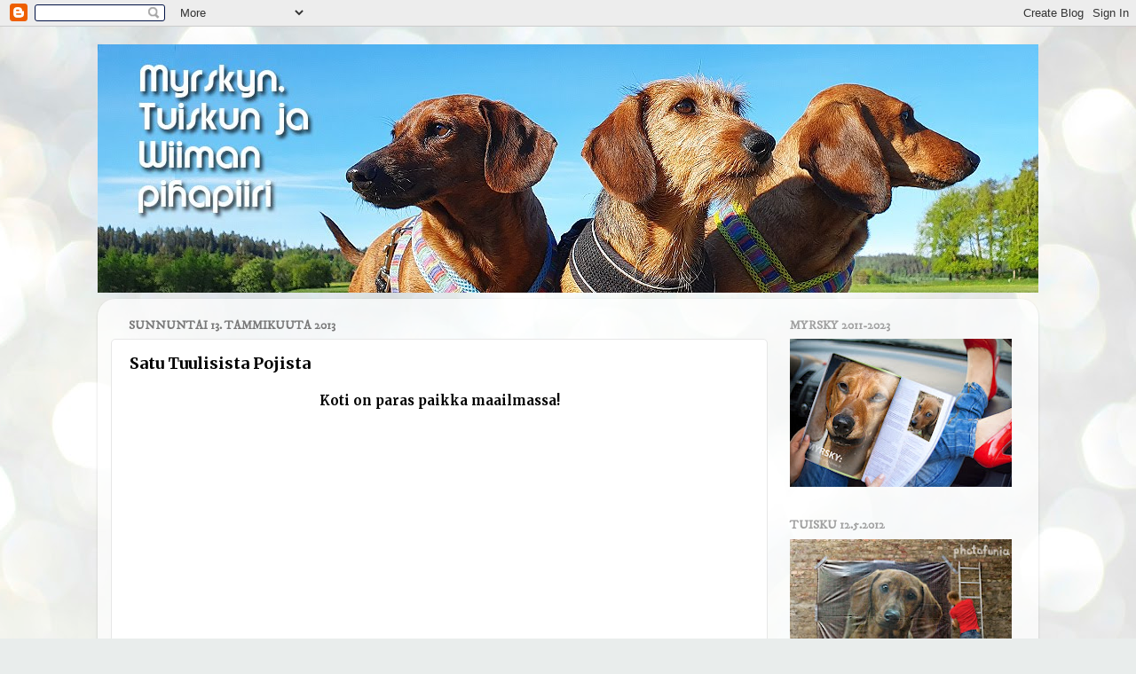

--- FILE ---
content_type: text/html; charset=UTF-8
request_url: https://myrskytuisku.blogspot.com/2013/01/satu-tuulisista-pojista.html?showComment=1358352419212
body_size: 30971
content:
<!DOCTYPE html>
<html class='v2' dir='ltr' lang='fi'>
<head>
<link href='https://www.blogger.com/static/v1/widgets/335934321-css_bundle_v2.css' rel='stylesheet' type='text/css'/>
<meta content='width=1100' name='viewport'/>
<meta content='text/html; charset=UTF-8' http-equiv='Content-Type'/>
<meta content='blogger' name='generator'/>
<link href='https://myrskytuisku.blogspot.com/favicon.ico' rel='icon' type='image/x-icon'/>
<link href='http://myrskytuisku.blogspot.com/2013/01/satu-tuulisista-pojista.html' rel='canonical'/>
<link rel="alternate" type="application/atom+xml" title="Tuiskun ja Wiiman pihapiiri - Atom" href="https://myrskytuisku.blogspot.com/feeds/posts/default" />
<link rel="alternate" type="application/rss+xml" title="Tuiskun ja Wiiman pihapiiri - RSS" href="https://myrskytuisku.blogspot.com/feeds/posts/default?alt=rss" />
<link rel="service.post" type="application/atom+xml" title="Tuiskun ja Wiiman pihapiiri - Atom" href="https://www.blogger.com/feeds/1738682152040641614/posts/default" />

<link rel="alternate" type="application/atom+xml" title="Tuiskun ja Wiiman pihapiiri - Atom" href="https://myrskytuisku.blogspot.com/feeds/997882822827209949/comments/default" />
<!--Can't find substitution for tag [blog.ieCssRetrofitLinks]-->
<link href='https://i.ytimg.com/vi/n_PjUPa2CIM/hqdefault.jpg' rel='image_src'/>
<meta content='http://myrskytuisku.blogspot.com/2013/01/satu-tuulisista-pojista.html' property='og:url'/>
<meta content='Satu Tuulisista Pojista' property='og:title'/>
<meta content='Kertomuksia kolmen mäyräkoiran, Myrsky, Tuisku ja Wiima, iloisesta arjesta ja ehkäpä myös koiruuksista, kepposista ja seikkailuista.' property='og:description'/>
<meta content='https://lh3.googleusercontent.com/blogger_img_proxy/AEn0k_uEemiaAvCePa35bp4Md3HmMotuK3Gza1ioQJ_x9Yj7joqezmxO2qCSkwBoygmBEWv6YER0GOrdhHu_ywis3wSf2JT-HkAVtYanqlZvC6VJfHCvoA=w1200-h630-n-k-no-nu' property='og:image'/>
<title>Tuiskun ja Wiiman pihapiiri: Satu Tuulisista Pojista</title>
<style type='text/css'>@font-face{font-family:'IM Fell DW Pica';font-style:normal;font-weight:400;font-display:swap;src:url(//fonts.gstatic.com/s/imfelldwpica/v16/2sDGZGRQotv9nbn2qSl0TxXVYNwNYwnVnCwsMA.woff2)format('woff2');unicode-range:U+0000-00FF,U+0131,U+0152-0153,U+02BB-02BC,U+02C6,U+02DA,U+02DC,U+0304,U+0308,U+0329,U+2000-206F,U+20AC,U+2122,U+2191,U+2193,U+2212,U+2215,U+FEFF,U+FFFD;}@font-face{font-family:'Luckiest Guy';font-style:normal;font-weight:400;font-display:swap;src:url(//fonts.gstatic.com/s/luckiestguy/v25/_gP_1RrxsjcxVyin9l9n_j2hQ952ijl7aSqP.woff2)format('woff2');unicode-range:U+0100-02BA,U+02BD-02C5,U+02C7-02CC,U+02CE-02D7,U+02DD-02FF,U+0304,U+0308,U+0329,U+1D00-1DBF,U+1E00-1E9F,U+1EF2-1EFF,U+2020,U+20A0-20AB,U+20AD-20C0,U+2113,U+2C60-2C7F,U+A720-A7FF;}@font-face{font-family:'Luckiest Guy';font-style:normal;font-weight:400;font-display:swap;src:url(//fonts.gstatic.com/s/luckiestguy/v25/_gP_1RrxsjcxVyin9l9n_j2hTd52ijl7aQ.woff2)format('woff2');unicode-range:U+0000-00FF,U+0131,U+0152-0153,U+02BB-02BC,U+02C6,U+02DA,U+02DC,U+0304,U+0308,U+0329,U+2000-206F,U+20AC,U+2122,U+2191,U+2193,U+2212,U+2215,U+FEFF,U+FFFD;}@font-face{font-family:'Merriweather';font-style:normal;font-weight:400;font-stretch:100%;font-display:swap;src:url(//fonts.gstatic.com/s/merriweather/v33/u-4e0qyriQwlOrhSvowK_l5UcA6zuSYEqOzpPe3HOZJ5eX1WtLaQwmYiSeqnJ-mXq1Gi3iE.woff2)format('woff2');unicode-range:U+0460-052F,U+1C80-1C8A,U+20B4,U+2DE0-2DFF,U+A640-A69F,U+FE2E-FE2F;}@font-face{font-family:'Merriweather';font-style:normal;font-weight:400;font-stretch:100%;font-display:swap;src:url(//fonts.gstatic.com/s/merriweather/v33/u-4e0qyriQwlOrhSvowK_l5UcA6zuSYEqOzpPe3HOZJ5eX1WtLaQwmYiSequJ-mXq1Gi3iE.woff2)format('woff2');unicode-range:U+0301,U+0400-045F,U+0490-0491,U+04B0-04B1,U+2116;}@font-face{font-family:'Merriweather';font-style:normal;font-weight:400;font-stretch:100%;font-display:swap;src:url(//fonts.gstatic.com/s/merriweather/v33/u-4e0qyriQwlOrhSvowK_l5UcA6zuSYEqOzpPe3HOZJ5eX1WtLaQwmYiSeqlJ-mXq1Gi3iE.woff2)format('woff2');unicode-range:U+0102-0103,U+0110-0111,U+0128-0129,U+0168-0169,U+01A0-01A1,U+01AF-01B0,U+0300-0301,U+0303-0304,U+0308-0309,U+0323,U+0329,U+1EA0-1EF9,U+20AB;}@font-face{font-family:'Merriweather';font-style:normal;font-weight:400;font-stretch:100%;font-display:swap;src:url(//fonts.gstatic.com/s/merriweather/v33/u-4e0qyriQwlOrhSvowK_l5UcA6zuSYEqOzpPe3HOZJ5eX1WtLaQwmYiSeqkJ-mXq1Gi3iE.woff2)format('woff2');unicode-range:U+0100-02BA,U+02BD-02C5,U+02C7-02CC,U+02CE-02D7,U+02DD-02FF,U+0304,U+0308,U+0329,U+1D00-1DBF,U+1E00-1E9F,U+1EF2-1EFF,U+2020,U+20A0-20AB,U+20AD-20C0,U+2113,U+2C60-2C7F,U+A720-A7FF;}@font-face{font-family:'Merriweather';font-style:normal;font-weight:400;font-stretch:100%;font-display:swap;src:url(//fonts.gstatic.com/s/merriweather/v33/u-4e0qyriQwlOrhSvowK_l5UcA6zuSYEqOzpPe3HOZJ5eX1WtLaQwmYiSeqqJ-mXq1Gi.woff2)format('woff2');unicode-range:U+0000-00FF,U+0131,U+0152-0153,U+02BB-02BC,U+02C6,U+02DA,U+02DC,U+0304,U+0308,U+0329,U+2000-206F,U+20AC,U+2122,U+2191,U+2193,U+2212,U+2215,U+FEFF,U+FFFD;}@font-face{font-family:'Merriweather';font-style:normal;font-weight:700;font-stretch:100%;font-display:swap;src:url(//fonts.gstatic.com/s/merriweather/v33/u-4e0qyriQwlOrhSvowK_l5UcA6zuSYEqOzpPe3HOZJ5eX1WtLaQwmYiSeqnJ-mXq1Gi3iE.woff2)format('woff2');unicode-range:U+0460-052F,U+1C80-1C8A,U+20B4,U+2DE0-2DFF,U+A640-A69F,U+FE2E-FE2F;}@font-face{font-family:'Merriweather';font-style:normal;font-weight:700;font-stretch:100%;font-display:swap;src:url(//fonts.gstatic.com/s/merriweather/v33/u-4e0qyriQwlOrhSvowK_l5UcA6zuSYEqOzpPe3HOZJ5eX1WtLaQwmYiSequJ-mXq1Gi3iE.woff2)format('woff2');unicode-range:U+0301,U+0400-045F,U+0490-0491,U+04B0-04B1,U+2116;}@font-face{font-family:'Merriweather';font-style:normal;font-weight:700;font-stretch:100%;font-display:swap;src:url(//fonts.gstatic.com/s/merriweather/v33/u-4e0qyriQwlOrhSvowK_l5UcA6zuSYEqOzpPe3HOZJ5eX1WtLaQwmYiSeqlJ-mXq1Gi3iE.woff2)format('woff2');unicode-range:U+0102-0103,U+0110-0111,U+0128-0129,U+0168-0169,U+01A0-01A1,U+01AF-01B0,U+0300-0301,U+0303-0304,U+0308-0309,U+0323,U+0329,U+1EA0-1EF9,U+20AB;}@font-face{font-family:'Merriweather';font-style:normal;font-weight:700;font-stretch:100%;font-display:swap;src:url(//fonts.gstatic.com/s/merriweather/v33/u-4e0qyriQwlOrhSvowK_l5UcA6zuSYEqOzpPe3HOZJ5eX1WtLaQwmYiSeqkJ-mXq1Gi3iE.woff2)format('woff2');unicode-range:U+0100-02BA,U+02BD-02C5,U+02C7-02CC,U+02CE-02D7,U+02DD-02FF,U+0304,U+0308,U+0329,U+1D00-1DBF,U+1E00-1E9F,U+1EF2-1EFF,U+2020,U+20A0-20AB,U+20AD-20C0,U+2113,U+2C60-2C7F,U+A720-A7FF;}@font-face{font-family:'Merriweather';font-style:normal;font-weight:700;font-stretch:100%;font-display:swap;src:url(//fonts.gstatic.com/s/merriweather/v33/u-4e0qyriQwlOrhSvowK_l5UcA6zuSYEqOzpPe3HOZJ5eX1WtLaQwmYiSeqqJ-mXq1Gi.woff2)format('woff2');unicode-range:U+0000-00FF,U+0131,U+0152-0153,U+02BB-02BC,U+02C6,U+02DA,U+02DC,U+0304,U+0308,U+0329,U+2000-206F,U+20AC,U+2122,U+2191,U+2193,U+2212,U+2215,U+FEFF,U+FFFD;}</style>
<style id='page-skin-1' type='text/css'><!--
/*-----------------------------------------------
Blogger Template Style
Name:     Picture Window
Designer: Blogger
URL:      www.blogger.com
----------------------------------------------- */
/* Content
----------------------------------------------- */
body {
font: normal normal 15px Merriweather;
color: #000000;
background: #e9edec url(//themes.googleusercontent.com/image?id=1SBilrALlXIPLRAelrnhYjgFyYa09ZeL8cdktIYuaRwQ3kEvcEX-Xz1NjKkrLjtsPxmc7) repeat fixed top center /* Credit: merrymoonmary (http://www.istockphoto.com/portfolio/merrymoonmary?platform=blogger) */;
}
html body .region-inner {
min-width: 0;
max-width: 100%;
width: auto;
}
.content-outer {
font-size: 90%;
}
a:link {
text-decoration:none;
color: #000000;
}
a:visited {
text-decoration:none;
color: #000000;
}
a:hover {
text-decoration:underline;
color: #000000;
}
.content-outer {
background: transparent none repeat scroll top left;
-moz-border-radius: 0;
-webkit-border-radius: 0;
-goog-ms-border-radius: 0;
border-radius: 0;
-moz-box-shadow: 0 0 0 rgba(0, 0, 0, .15);
-webkit-box-shadow: 0 0 0 rgba(0, 0, 0, .15);
-goog-ms-box-shadow: 0 0 0 rgba(0, 0, 0, .15);
box-shadow: 0 0 0 rgba(0, 0, 0, .15);
margin: 20px auto;
}
.content-inner {
padding: 0;
}
/* Header
----------------------------------------------- */
.header-outer {
background: rgba(118, 118, 118, 0) none repeat-x scroll top left;
_background-image: none;
color: #ffffff;
-moz-border-radius: 0;
-webkit-border-radius: 0;
-goog-ms-border-radius: 0;
border-radius: 0;
}
.Header img, .Header #header-inner {
-moz-border-radius: 0;
-webkit-border-radius: 0;
-goog-ms-border-radius: 0;
border-radius: 0;
}
.header-inner .Header .titlewrapper,
.header-inner .Header .descriptionwrapper {
padding-left: 0;
padding-right: 0;
}
.Header h1 {
font: normal normal 36px Luckiest Guy;
text-shadow: 1px 1px 3px rgba(0, 0, 0, 0.3);
}
.Header h1 a {
color: #ffffff;
}
.Header .description {
font-size: 130%;
}
/* Tabs
----------------------------------------------- */
.tabs-inner {
margin: .5em 20px 0;
padding: 0;
}
.tabs-inner .section {
margin: 0;
}
.tabs-inner .widget ul {
padding: 0;
background: rgba(118, 118, 118, 0) none repeat scroll bottom;
-moz-border-radius: 0;
-webkit-border-radius: 0;
-goog-ms-border-radius: 0;
border-radius: 0;
}
.tabs-inner .widget li {
border: none;
}
.tabs-inner .widget li a {
display: inline-block;
padding: .5em 1em;
margin-right: .25em;
color: #ffffff;
font: normal normal 15px Arial, Tahoma, Helvetica, FreeSans, sans-serif;
-moz-border-radius: 10px 10px 0 0;
-webkit-border-top-left-radius: 10px;
-webkit-border-top-right-radius: 10px;
-goog-ms-border-radius: 10px 10px 0 0;
border-radius: 10px 10px 0 0;
background: transparent url(https://resources.blogblog.com/blogblog/data/1kt/transparent/black50.png) repeat scroll top left;
border-right: 1px solid rgba(118, 118, 118, 0);
}
.tabs-inner .widget li:first-child a {
padding-left: 1.25em;
-moz-border-radius-topleft: 10px;
-moz-border-radius-bottomleft: 0;
-webkit-border-top-left-radius: 10px;
-webkit-border-bottom-left-radius: 0;
-goog-ms-border-top-left-radius: 10px;
-goog-ms-border-bottom-left-radius: 0;
border-top-left-radius: 10px;
border-bottom-left-radius: 0;
}
.tabs-inner .widget li.selected a,
.tabs-inner .widget li a:hover {
position: relative;
z-index: 1;
background: rgba(118, 118, 118, 0) url(https://resources.blogblog.com/blogblog/data/1kt/transparent/white80.png) repeat scroll bottom;
color: #000000;
-moz-box-shadow: 0 0 3px rgba(0, 0, 0, .15);
-webkit-box-shadow: 0 0 3px rgba(0, 0, 0, .15);
-goog-ms-box-shadow: 0 0 3px rgba(0, 0, 0, .15);
box-shadow: 0 0 3px rgba(0, 0, 0, .15);
}
/* Headings
----------------------------------------------- */
h2 {
font: normal bold 100% IM Fell DW Pica;
text-transform: uppercase;
color: #a0a0a0;
margin: .5em 0;
}
/* Main
----------------------------------------------- */
.main-outer {
background: transparent url(https://resources.blogblog.com/blogblog/data/1kt/transparent/white80.png) repeat scroll top left;
-moz-border-radius: 20px 20px 0 0;
-webkit-border-top-left-radius: 20px;
-webkit-border-top-right-radius: 20px;
-webkit-border-bottom-left-radius: 0;
-webkit-border-bottom-right-radius: 0;
-goog-ms-border-radius: 20px 20px 0 0;
border-radius: 20px 20px 0 0;
-moz-box-shadow: 0 1px 3px rgba(0, 0, 0, .15);
-webkit-box-shadow: 0 1px 3px rgba(0, 0, 0, .15);
-goog-ms-box-shadow: 0 1px 3px rgba(0, 0, 0, .15);
box-shadow: 0 1px 3px rgba(0, 0, 0, .15);
}
.main-inner {
padding: 15px 20px 20px;
}
.main-inner .column-center-inner {
padding: 0 0;
}
.main-inner .column-left-inner {
padding-left: 0;
}
.main-inner .column-right-inner {
padding-right: 0;
}
/* Posts
----------------------------------------------- */
h3.post-title {
margin: 0;
font: normal bold 18px Merriweather;
}
.comments h4 {
margin: 1em 0 0;
font: normal bold 18px Merriweather;
}
.date-header span {
color: #797979;
}
.post-outer {
background-color: #ffffff;
border: solid 1px #e7e7e7;
-moz-border-radius: 5px;
-webkit-border-radius: 5px;
border-radius: 5px;
-goog-ms-border-radius: 5px;
padding: 15px 20px;
margin: 0 -20px 20px;
}
.post-body {
line-height: 1.4;
font-size: 110%;
position: relative;
}
.post-header {
margin: 0 0 1.5em;
color: #adadad;
line-height: 1.6;
}
.post-footer {
margin: .5em 0 0;
color: #adadad;
line-height: 1.6;
}
#blog-pager {
font-size: 140%
}
#comments .comment-author {
padding-top: 1.5em;
border-top: dashed 1px #ccc;
border-top: dashed 1px rgba(128, 128, 128, .5);
background-position: 0 1.5em;
}
#comments .comment-author:first-child {
padding-top: 0;
border-top: none;
}
.avatar-image-container {
margin: .2em 0 0;
}
/* Comments
----------------------------------------------- */
.comments .comments-content .icon.blog-author {
background-repeat: no-repeat;
background-image: url([data-uri]);
}
.comments .comments-content .loadmore a {
border-top: 1px solid #000000;
border-bottom: 1px solid #000000;
}
.comments .continue {
border-top: 2px solid #000000;
}
/* Widgets
----------------------------------------------- */
.widget ul, .widget #ArchiveList ul.flat {
padding: 0;
list-style: none;
}
.widget ul li, .widget #ArchiveList ul.flat li {
border-top: dashed 1px #ccc;
border-top: dashed 1px rgba(128, 128, 128, .5);
}
.widget ul li:first-child, .widget #ArchiveList ul.flat li:first-child {
border-top: none;
}
.widget .post-body ul {
list-style: disc;
}
.widget .post-body ul li {
border: none;
}
/* Footer
----------------------------------------------- */
.footer-outer {
color:#d8d8d8;
background: transparent url(https://resources.blogblog.com/blogblog/data/1kt/transparent/black50.png) repeat scroll top left;
-moz-border-radius: 0 0 20px 20px;
-webkit-border-top-left-radius: 0;
-webkit-border-top-right-radius: 0;
-webkit-border-bottom-left-radius: 20px;
-webkit-border-bottom-right-radius: 20px;
-goog-ms-border-radius: 0 0 20px 20px;
border-radius: 0 0 20px 20px;
-moz-box-shadow: 0 1px 3px rgba(0, 0, 0, .15);
-webkit-box-shadow: 0 1px 3px rgba(0, 0, 0, .15);
-goog-ms-box-shadow: 0 1px 3px rgba(0, 0, 0, .15);
box-shadow: 0 1px 3px rgba(0, 0, 0, .15);
}
.footer-inner {
padding: 10px 20px 20px;
}
.footer-outer a {
color: #b0f1da;
}
.footer-outer a:visited {
color: #93f1e0;
}
.footer-outer a:hover {
color: #5cffc8;
}
.footer-outer .widget h2 {
color: #bbbbbb;
}
/* Mobile
----------------------------------------------- */
html body.mobile {
height: auto;
}
html body.mobile {
min-height: 480px;
background-size: 100% auto;
}
.mobile .body-fauxcolumn-outer {
background: transparent none repeat scroll top left;
}
html .mobile .mobile-date-outer, html .mobile .blog-pager {
border-bottom: none;
background: transparent url(https://resources.blogblog.com/blogblog/data/1kt/transparent/white80.png) repeat scroll top left;
margin-bottom: 10px;
}
.mobile .date-outer {
background: transparent url(https://resources.blogblog.com/blogblog/data/1kt/transparent/white80.png) repeat scroll top left;
}
.mobile .header-outer, .mobile .main-outer,
.mobile .post-outer, .mobile .footer-outer {
-moz-border-radius: 0;
-webkit-border-radius: 0;
-goog-ms-border-radius: 0;
border-radius: 0;
}
.mobile .content-outer,
.mobile .main-outer,
.mobile .post-outer {
background: inherit;
border: none;
}
.mobile .content-outer {
font-size: 100%;
}
.mobile-link-button {
background-color: #000000;
}
.mobile-link-button a:link, .mobile-link-button a:visited {
color: #ffffff;
}
.mobile-index-contents {
color: #000000;
}
.mobile .tabs-inner .PageList .widget-content {
background: rgba(118, 118, 118, 0) url(https://resources.blogblog.com/blogblog/data/1kt/transparent/white80.png) repeat scroll bottom;
color: #000000;
}
.mobile .tabs-inner .PageList .widget-content .pagelist-arrow {
border-left: 1px solid rgba(118, 118, 118, 0);
}

--></style>
<style id='template-skin-1' type='text/css'><!--
body {
min-width: 1060px;
}
.content-outer, .content-fauxcolumn-outer, .region-inner {
min-width: 1060px;
max-width: 1060px;
_width: 1060px;
}
.main-inner .columns {
padding-left: 0px;
padding-right: 290px;
}
.main-inner .fauxcolumn-center-outer {
left: 0px;
right: 290px;
/* IE6 does not respect left and right together */
_width: expression(this.parentNode.offsetWidth -
parseInt("0px") -
parseInt("290px") + 'px');
}
.main-inner .fauxcolumn-left-outer {
width: 0px;
}
.main-inner .fauxcolumn-right-outer {
width: 290px;
}
.main-inner .column-left-outer {
width: 0px;
right: 100%;
margin-left: -0px;
}
.main-inner .column-right-outer {
width: 290px;
margin-right: -290px;
}
#layout {
min-width: 0;
}
#layout .content-outer {
min-width: 0;
width: 800px;
}
#layout .region-inner {
min-width: 0;
width: auto;
}
body#layout div.add_widget {
padding: 8px;
}
body#layout div.add_widget a {
margin-left: 32px;
}
--></style>
<style>
    body {background-image:url(\/\/themes.googleusercontent.com\/image?id=1SBilrALlXIPLRAelrnhYjgFyYa09ZeL8cdktIYuaRwQ3kEvcEX-Xz1NjKkrLjtsPxmc7);}
    
@media (max-width: 200px) { body {background-image:url(\/\/themes.googleusercontent.com\/image?id=1SBilrALlXIPLRAelrnhYjgFyYa09ZeL8cdktIYuaRwQ3kEvcEX-Xz1NjKkrLjtsPxmc7&options=w200);}}
@media (max-width: 400px) and (min-width: 201px) { body {background-image:url(\/\/themes.googleusercontent.com\/image?id=1SBilrALlXIPLRAelrnhYjgFyYa09ZeL8cdktIYuaRwQ3kEvcEX-Xz1NjKkrLjtsPxmc7&options=w400);}}
@media (max-width: 800px) and (min-width: 401px) { body {background-image:url(\/\/themes.googleusercontent.com\/image?id=1SBilrALlXIPLRAelrnhYjgFyYa09ZeL8cdktIYuaRwQ3kEvcEX-Xz1NjKkrLjtsPxmc7&options=w800);}}
@media (max-width: 1200px) and (min-width: 801px) { body {background-image:url(\/\/themes.googleusercontent.com\/image?id=1SBilrALlXIPLRAelrnhYjgFyYa09ZeL8cdktIYuaRwQ3kEvcEX-Xz1NjKkrLjtsPxmc7&options=w1200);}}
/* Last tag covers anything over one higher than the previous max-size cap. */
@media (min-width: 1201px) { body {background-image:url(\/\/themes.googleusercontent.com\/image?id=1SBilrALlXIPLRAelrnhYjgFyYa09ZeL8cdktIYuaRwQ3kEvcEX-Xz1NjKkrLjtsPxmc7&options=w1600);}}
  </style>
<link href='https://www.blogger.com/dyn-css/authorization.css?targetBlogID=1738682152040641614&amp;zx=3145b7a6-9dc7-42f6-ad6f-2fbedb666961' media='none' onload='if(media!=&#39;all&#39;)media=&#39;all&#39;' rel='stylesheet'/><noscript><link href='https://www.blogger.com/dyn-css/authorization.css?targetBlogID=1738682152040641614&amp;zx=3145b7a6-9dc7-42f6-ad6f-2fbedb666961' rel='stylesheet'/></noscript>
<meta name='google-adsense-platform-account' content='ca-host-pub-1556223355139109'/>
<meta name='google-adsense-platform-domain' content='blogspot.com'/>

</head>
<body class='loading variant-open'>
<div class='navbar section' id='navbar' name='Navigointipalkki'><div class='widget Navbar' data-version='1' id='Navbar1'><script type="text/javascript">
    function setAttributeOnload(object, attribute, val) {
      if(window.addEventListener) {
        window.addEventListener('load',
          function(){ object[attribute] = val; }, false);
      } else {
        window.attachEvent('onload', function(){ object[attribute] = val; });
      }
    }
  </script>
<div id="navbar-iframe-container"></div>
<script type="text/javascript" src="https://apis.google.com/js/platform.js"></script>
<script type="text/javascript">
      gapi.load("gapi.iframes:gapi.iframes.style.bubble", function() {
        if (gapi.iframes && gapi.iframes.getContext) {
          gapi.iframes.getContext().openChild({
              url: 'https://www.blogger.com/navbar/1738682152040641614?po\x3d997882822827209949\x26origin\x3dhttps://myrskytuisku.blogspot.com',
              where: document.getElementById("navbar-iframe-container"),
              id: "navbar-iframe"
          });
        }
      });
    </script><script type="text/javascript">
(function() {
var script = document.createElement('script');
script.type = 'text/javascript';
script.src = '//pagead2.googlesyndication.com/pagead/js/google_top_exp.js';
var head = document.getElementsByTagName('head')[0];
if (head) {
head.appendChild(script);
}})();
</script>
</div></div>
<div class='body-fauxcolumns'>
<div class='fauxcolumn-outer body-fauxcolumn-outer'>
<div class='cap-top'>
<div class='cap-left'></div>
<div class='cap-right'></div>
</div>
<div class='fauxborder-left'>
<div class='fauxborder-right'></div>
<div class='fauxcolumn-inner'>
</div>
</div>
<div class='cap-bottom'>
<div class='cap-left'></div>
<div class='cap-right'></div>
</div>
</div>
</div>
<div class='content'>
<div class='content-fauxcolumns'>
<div class='fauxcolumn-outer content-fauxcolumn-outer'>
<div class='cap-top'>
<div class='cap-left'></div>
<div class='cap-right'></div>
</div>
<div class='fauxborder-left'>
<div class='fauxborder-right'></div>
<div class='fauxcolumn-inner'>
</div>
</div>
<div class='cap-bottom'>
<div class='cap-left'></div>
<div class='cap-right'></div>
</div>
</div>
</div>
<div class='content-outer'>
<div class='content-cap-top cap-top'>
<div class='cap-left'></div>
<div class='cap-right'></div>
</div>
<div class='fauxborder-left content-fauxborder-left'>
<div class='fauxborder-right content-fauxborder-right'></div>
<div class='content-inner'>
<header>
<div class='header-outer'>
<div class='header-cap-top cap-top'>
<div class='cap-left'></div>
<div class='cap-right'></div>
</div>
<div class='fauxborder-left header-fauxborder-left'>
<div class='fauxborder-right header-fauxborder-right'></div>
<div class='region-inner header-inner'>
<div class='header section' id='header' name='Otsikko'><div class='widget Header' data-version='1' id='Header1'>
<div id='header-inner'>
<a href='https://myrskytuisku.blogspot.com/' style='display: block'>
<img alt='Tuiskun ja Wiiman pihapiiri' height='280px; ' id='Header1_headerimg' src='https://blogger.googleusercontent.com/img/b/R29vZ2xl/AVvXsEgk2iEDKLnuhvtga_kiO3OSnYpUOdoSK6NDn0VxZDIDmCyQxx-LbL64J_3HcLiFKHEwn16JmxEHAxz8b-Y45j7O2ChOp6vB0zDV3izUp8CYmVOK10W-NNU-D2uynyvvT73TX1zZ9yMikDOL/s1060/mtbanneri2.jpg' style='display: block' width='1060px; '/>
</a>
</div>
</div></div>
</div>
</div>
<div class='header-cap-bottom cap-bottom'>
<div class='cap-left'></div>
<div class='cap-right'></div>
</div>
</div>
</header>
<div class='tabs-outer'>
<div class='tabs-cap-top cap-top'>
<div class='cap-left'></div>
<div class='cap-right'></div>
</div>
<div class='fauxborder-left tabs-fauxborder-left'>
<div class='fauxborder-right tabs-fauxborder-right'></div>
<div class='region-inner tabs-inner'>
<div class='tabs no-items section' id='crosscol' name='Kaikki sarakkeet'></div>
<div class='tabs no-items section' id='crosscol-overflow' name='Cross-Column 2'></div>
</div>
</div>
<div class='tabs-cap-bottom cap-bottom'>
<div class='cap-left'></div>
<div class='cap-right'></div>
</div>
</div>
<div class='main-outer'>
<div class='main-cap-top cap-top'>
<div class='cap-left'></div>
<div class='cap-right'></div>
</div>
<div class='fauxborder-left main-fauxborder-left'>
<div class='fauxborder-right main-fauxborder-right'></div>
<div class='region-inner main-inner'>
<div class='columns fauxcolumns'>
<div class='fauxcolumn-outer fauxcolumn-center-outer'>
<div class='cap-top'>
<div class='cap-left'></div>
<div class='cap-right'></div>
</div>
<div class='fauxborder-left'>
<div class='fauxborder-right'></div>
<div class='fauxcolumn-inner'>
</div>
</div>
<div class='cap-bottom'>
<div class='cap-left'></div>
<div class='cap-right'></div>
</div>
</div>
<div class='fauxcolumn-outer fauxcolumn-left-outer'>
<div class='cap-top'>
<div class='cap-left'></div>
<div class='cap-right'></div>
</div>
<div class='fauxborder-left'>
<div class='fauxborder-right'></div>
<div class='fauxcolumn-inner'>
</div>
</div>
<div class='cap-bottom'>
<div class='cap-left'></div>
<div class='cap-right'></div>
</div>
</div>
<div class='fauxcolumn-outer fauxcolumn-right-outer'>
<div class='cap-top'>
<div class='cap-left'></div>
<div class='cap-right'></div>
</div>
<div class='fauxborder-left'>
<div class='fauxborder-right'></div>
<div class='fauxcolumn-inner'>
</div>
</div>
<div class='cap-bottom'>
<div class='cap-left'></div>
<div class='cap-right'></div>
</div>
</div>
<!-- corrects IE6 width calculation -->
<div class='columns-inner'>
<div class='column-center-outer'>
<div class='column-center-inner'>
<div class='main section' id='main' name='Ensisijainen'><div class='widget Blog' data-version='1' id='Blog1'>
<div class='blog-posts hfeed'>

          <div class="date-outer">
        
<h2 class='date-header'><span>sunnuntai 13. tammikuuta 2013</span></h2>

          <div class="date-posts">
        
<div class='post-outer'>
<div class='post hentry uncustomized-post-template' itemprop='blogPost' itemscope='itemscope' itemtype='http://schema.org/BlogPosting'>
<meta content='https://i.ytimg.com/vi/n_PjUPa2CIM/hqdefault.jpg' itemprop='image_url'/>
<meta content='1738682152040641614' itemprop='blogId'/>
<meta content='997882822827209949' itemprop='postId'/>
<a name='997882822827209949'></a>
<h3 class='post-title entry-title' itemprop='name'>
Satu Tuulisista Pojista
</h3>
<div class='post-header'>
<div class='post-header-line-1'></div>
</div>
<div class='post-body entry-content' id='post-body-997882822827209949' itemprop='description articleBody'>
<div style="text-align: center;">
<b>Koti on paras paikka maailmassa!</b></div>
<div style="text-align: center;">
<br /></div>
<div style="text-align: center;">
<iframe allowfullscreen="allowfullscreen" frameborder="0" height="315" src="//www.youtube.com/embed/n_PjUPa2CIM" width="560"></iframe></div>
<div style='clear: both;'></div>
</div>
<div class='post-footer'>
<div class='post-footer-line post-footer-line-1'>
<span class='post-author vcard'>
Lähettänyt
<span class='fn' itemprop='author' itemscope='itemscope' itemtype='http://schema.org/Person'>
<meta content='https://www.blogger.com/profile/11166887569904015954' itemprop='url'/>
<a class='g-profile' href='https://www.blogger.com/profile/11166887569904015954' rel='author' title='author profile'>
<span itemprop='name'>Tuisku ja Wiima</span>
</a>
</span>
</span>
<span class='post-timestamp'>
klo
<meta content='http://myrskytuisku.blogspot.com/2013/01/satu-tuulisista-pojista.html' itemprop='url'/>
<a class='timestamp-link' href='https://myrskytuisku.blogspot.com/2013/01/satu-tuulisista-pojista.html' rel='bookmark' title='permanent link'><abbr class='published' itemprop='datePublished' title='2013-01-13T21:02:00+02:00'>21.02</abbr></a>
</span>
<span class='post-comment-link'>
</span>
<span class='post-icons'>
<span class='item-control blog-admin pid-1951878880'>
<a href='https://www.blogger.com/post-edit.g?blogID=1738682152040641614&postID=997882822827209949&from=pencil' title='Muokkaa tekstiä'>
<img alt='' class='icon-action' height='18' src='https://resources.blogblog.com/img/icon18_edit_allbkg.gif' width='18'/>
</a>
</span>
</span>
<div class='post-share-buttons goog-inline-block'>
<a class='goog-inline-block share-button sb-email' href='https://www.blogger.com/share-post.g?blogID=1738682152040641614&postID=997882822827209949&target=email' target='_blank' title='Kohteen lähettäminen sähköpostitse'><span class='share-button-link-text'>Kohteen lähettäminen sähköpostitse</span></a><a class='goog-inline-block share-button sb-blog' href='https://www.blogger.com/share-post.g?blogID=1738682152040641614&postID=997882822827209949&target=blog' onclick='window.open(this.href, "_blank", "height=270,width=475"); return false;' target='_blank' title='Bloggaa tästä!'><span class='share-button-link-text'>Bloggaa tästä!</span></a><a class='goog-inline-block share-button sb-twitter' href='https://www.blogger.com/share-post.g?blogID=1738682152040641614&postID=997882822827209949&target=twitter' target='_blank' title='Jaa X:ssä'><span class='share-button-link-text'>Jaa X:ssä</span></a><a class='goog-inline-block share-button sb-facebook' href='https://www.blogger.com/share-post.g?blogID=1738682152040641614&postID=997882822827209949&target=facebook' onclick='window.open(this.href, "_blank", "height=430,width=640"); return false;' target='_blank' title='Jaa Facebookiin'><span class='share-button-link-text'>Jaa Facebookiin</span></a><a class='goog-inline-block share-button sb-pinterest' href='https://www.blogger.com/share-post.g?blogID=1738682152040641614&postID=997882822827209949&target=pinterest' target='_blank' title='Jaa Pinterestiin'><span class='share-button-link-text'>Jaa Pinterestiin</span></a>
</div>
</div>
<div class='post-footer-line post-footer-line-2'>
<span class='post-labels'>
</span>
</div>
<div class='post-footer-line post-footer-line-3'>
<span class='post-location'>
</span>
</div>
</div>
</div>
<div class='comments' id='comments'>
<a name='comments'></a>
<h4>38 kommenttia:</h4>
<div class='comments-content'>
<script async='async' src='' type='text/javascript'></script>
<script type='text/javascript'>
    (function() {
      var items = null;
      var msgs = null;
      var config = {};

// <![CDATA[
      var cursor = null;
      if (items && items.length > 0) {
        cursor = parseInt(items[items.length - 1].timestamp) + 1;
      }

      var bodyFromEntry = function(entry) {
        var text = (entry &&
                    ((entry.content && entry.content.$t) ||
                     (entry.summary && entry.summary.$t))) ||
            '';
        if (entry && entry.gd$extendedProperty) {
          for (var k in entry.gd$extendedProperty) {
            if (entry.gd$extendedProperty[k].name == 'blogger.contentRemoved') {
              return '<span class="deleted-comment">' + text + '</span>';
            }
          }
        }
        return text;
      }

      var parse = function(data) {
        cursor = null;
        var comments = [];
        if (data && data.feed && data.feed.entry) {
          for (var i = 0, entry; entry = data.feed.entry[i]; i++) {
            var comment = {};
            // comment ID, parsed out of the original id format
            var id = /blog-(\d+).post-(\d+)/.exec(entry.id.$t);
            comment.id = id ? id[2] : null;
            comment.body = bodyFromEntry(entry);
            comment.timestamp = Date.parse(entry.published.$t) + '';
            if (entry.author && entry.author.constructor === Array) {
              var auth = entry.author[0];
              if (auth) {
                comment.author = {
                  name: (auth.name ? auth.name.$t : undefined),
                  profileUrl: (auth.uri ? auth.uri.$t : undefined),
                  avatarUrl: (auth.gd$image ? auth.gd$image.src : undefined)
                };
              }
            }
            if (entry.link) {
              if (entry.link[2]) {
                comment.link = comment.permalink = entry.link[2].href;
              }
              if (entry.link[3]) {
                var pid = /.*comments\/default\/(\d+)\?.*/.exec(entry.link[3].href);
                if (pid && pid[1]) {
                  comment.parentId = pid[1];
                }
              }
            }
            comment.deleteclass = 'item-control blog-admin';
            if (entry.gd$extendedProperty) {
              for (var k in entry.gd$extendedProperty) {
                if (entry.gd$extendedProperty[k].name == 'blogger.itemClass') {
                  comment.deleteclass += ' ' + entry.gd$extendedProperty[k].value;
                } else if (entry.gd$extendedProperty[k].name == 'blogger.displayTime') {
                  comment.displayTime = entry.gd$extendedProperty[k].value;
                }
              }
            }
            comments.push(comment);
          }
        }
        return comments;
      };

      var paginator = function(callback) {
        if (hasMore()) {
          var url = config.feed + '?alt=json&v=2&orderby=published&reverse=false&max-results=50';
          if (cursor) {
            url += '&published-min=' + new Date(cursor).toISOString();
          }
          window.bloggercomments = function(data) {
            var parsed = parse(data);
            cursor = parsed.length < 50 ? null
                : parseInt(parsed[parsed.length - 1].timestamp) + 1
            callback(parsed);
            window.bloggercomments = null;
          }
          url += '&callback=bloggercomments';
          var script = document.createElement('script');
          script.type = 'text/javascript';
          script.src = url;
          document.getElementsByTagName('head')[0].appendChild(script);
        }
      };
      var hasMore = function() {
        return !!cursor;
      };
      var getMeta = function(key, comment) {
        if ('iswriter' == key) {
          var matches = !!comment.author
              && comment.author.name == config.authorName
              && comment.author.profileUrl == config.authorUrl;
          return matches ? 'true' : '';
        } else if ('deletelink' == key) {
          return config.baseUri + '/comment/delete/'
               + config.blogId + '/' + comment.id;
        } else if ('deleteclass' == key) {
          return comment.deleteclass;
        }
        return '';
      };

      var replybox = null;
      var replyUrlParts = null;
      var replyParent = undefined;

      var onReply = function(commentId, domId) {
        if (replybox == null) {
          // lazily cache replybox, and adjust to suit this style:
          replybox = document.getElementById('comment-editor');
          if (replybox != null) {
            replybox.height = '250px';
            replybox.style.display = 'block';
            replyUrlParts = replybox.src.split('#');
          }
        }
        if (replybox && (commentId !== replyParent)) {
          replybox.src = '';
          document.getElementById(domId).insertBefore(replybox, null);
          replybox.src = replyUrlParts[0]
              + (commentId ? '&parentID=' + commentId : '')
              + '#' + replyUrlParts[1];
          replyParent = commentId;
        }
      };

      var hash = (window.location.hash || '#').substring(1);
      var startThread, targetComment;
      if (/^comment-form_/.test(hash)) {
        startThread = hash.substring('comment-form_'.length);
      } else if (/^c[0-9]+$/.test(hash)) {
        targetComment = hash.substring(1);
      }

      // Configure commenting API:
      var configJso = {
        'maxDepth': config.maxThreadDepth
      };
      var provider = {
        'id': config.postId,
        'data': items,
        'loadNext': paginator,
        'hasMore': hasMore,
        'getMeta': getMeta,
        'onReply': onReply,
        'rendered': true,
        'initComment': targetComment,
        'initReplyThread': startThread,
        'config': configJso,
        'messages': msgs
      };

      var render = function() {
        if (window.goog && window.goog.comments) {
          var holder = document.getElementById('comment-holder');
          window.goog.comments.render(holder, provider);
        }
      };

      // render now, or queue to render when library loads:
      if (window.goog && window.goog.comments) {
        render();
      } else {
        window.goog = window.goog || {};
        window.goog.comments = window.goog.comments || {};
        window.goog.comments.loadQueue = window.goog.comments.loadQueue || [];
        window.goog.comments.loadQueue.push(render);
      }
    })();
// ]]>
  </script>
<div id='comment-holder'>
<div class="comment-thread toplevel-thread"><ol id="top-ra"><li class="comment" id="c6723019361826414156"><div class="avatar-image-container"><img src="//blogger.googleusercontent.com/img/b/R29vZ2xl/AVvXsEi7cAvib_anVU3eKo9RKbH9E8c9t55Hoku7GF3wf2YOTasJeR4E_J9v5UiN-hm42L4Nm4A2U2RRLin7nOJTTnAHukTTCWc8wt6C9RtguE5COkZB7klZyuLUiUM07XgoIQ/s45-c/logokranssi.png" alt=""/></div><div class="comment-block"><div class="comment-header"><cite class="user"><a href="https://www.blogger.com/profile/10913880855319387519" rel="nofollow">pirkko</a></cite><span class="icon user "></span><span class="datetime secondary-text"><a rel="nofollow" href="https://myrskytuisku.blogspot.com/2013/01/satu-tuulisista-pojista.html?showComment=1358107814442#c6723019361826414156">13. tammikuuta 2013 klo 22.10</a></span></div><p class="comment-content">Ihana tämäkin :)</p><span class="comment-actions secondary-text"><a class="comment-reply" target="_self" data-comment-id="6723019361826414156">Vastaa</a><span class="item-control blog-admin blog-admin pid-1797093090"><a target="_self" href="https://www.blogger.com/comment/delete/1738682152040641614/6723019361826414156">Poista</a></span></span></div><div class="comment-replies"><div id="c6723019361826414156-rt" class="comment-thread inline-thread"><span class="thread-toggle thread-expanded"><span class="thread-arrow"></span><span class="thread-count"><a target="_self">Vastaukset</a></span></span><ol id="c6723019361826414156-ra" class="thread-chrome thread-expanded"><div><li class="comment" id="c4940143539110252085"><div class="avatar-image-container"><img src="//1.bp.blogspot.com/-cMVPCZW74q8/Za6WZXJvLaI/AAAAAAAANFg/wWCuPqI2bTo1x0wpoTrsx0XS99OlNqfsQCK4BGAYYCw/s35/1.jpg" alt=""/></div><div class="comment-block"><div class="comment-header"><cite class="user"><a href="https://www.blogger.com/profile/11166887569904015954" rel="nofollow">Tuisku ja Wiima</a></cite><span class="icon user blog-author"></span><span class="datetime secondary-text"><a rel="nofollow" href="https://myrskytuisku.blogspot.com/2013/01/satu-tuulisista-pojista.html?showComment=1358137624995#c4940143539110252085">14. tammikuuta 2013 klo 6.27</a></span></div><p class="comment-content">Kuhan toi äippä oikein reenaa ja oppii käyttään tota iMovie ohjelmaa, niin lopulta tulee ulos tuutuista oikein hyvä lehva.</p><span class="comment-actions secondary-text"><span class="item-control blog-admin blog-admin pid-1951878880"><a target="_self" href="https://www.blogger.com/comment/delete/1738682152040641614/4940143539110252085">Poista</a></span></span></div><div class="comment-replies"><div id="c4940143539110252085-rt" class="comment-thread inline-thread hidden"><span class="thread-toggle thread-expanded"><span class="thread-arrow"></span><span class="thread-count"><a target="_self">Vastaukset</a></span></span><ol id="c4940143539110252085-ra" class="thread-chrome thread-expanded"><div></div><div id="c4940143539110252085-continue" class="continue"><a class="comment-reply" target="_self" data-comment-id="4940143539110252085">Vastaa</a></div></ol></div></div><div class="comment-replybox-single" id="c4940143539110252085-ce"></div></li><li class="comment" id="c6027552098333446669"><div class="avatar-image-container"><img src="//resources.blogblog.com/img/blank.gif" alt=""/></div><div class="comment-block"><div class="comment-header"><cite class="user">Tiia ja Esko</cite><span class="icon user "></span><span class="datetime secondary-text"><a rel="nofollow" href="https://myrskytuisku.blogspot.com/2013/01/satu-tuulisista-pojista.html?showComment=1358408278508#c6027552098333446669">17. tammikuuta 2013 klo 9.37</a></span></div><p class="comment-content">Voi, että miten ihana satu. Miten ihania kuvia =)Mun äippä ei malta odottaa, että päästään tutustumaan<br><br>T. Esko =D</p><span class="comment-actions secondary-text"><span class="item-control blog-admin blog-admin pid-841643105"><a target="_self" href="https://www.blogger.com/comment/delete/1738682152040641614/6027552098333446669">Poista</a></span></span></div><div class="comment-replies"><div id="c6027552098333446669-rt" class="comment-thread inline-thread hidden"><span class="thread-toggle thread-expanded"><span class="thread-arrow"></span><span class="thread-count"><a target="_self">Vastaukset</a></span></span><ol id="c6027552098333446669-ra" class="thread-chrome thread-expanded"><div></div><div id="c6027552098333446669-continue" class="continue"><a class="comment-reply" target="_self" data-comment-id="6027552098333446669">Vastaa</a></div></ol></div></div><div class="comment-replybox-single" id="c6027552098333446669-ce"></div></li><li class="comment" id="c5338598206613218195"><div class="avatar-image-container"><img src="//1.bp.blogspot.com/-cMVPCZW74q8/Za6WZXJvLaI/AAAAAAAANFg/wWCuPqI2bTo1x0wpoTrsx0XS99OlNqfsQCK4BGAYYCw/s35/1.jpg" alt=""/></div><div class="comment-block"><div class="comment-header"><cite class="user"><a href="https://www.blogger.com/profile/11166887569904015954" rel="nofollow">Tuisku ja Wiima</a></cite><span class="icon user blog-author"></span><span class="datetime secondary-text"><a rel="nofollow" href="https://myrskytuisku.blogspot.com/2013/01/satu-tuulisista-pojista.html?showComment=1358434574433#c5338598206613218195">17. tammikuuta 2013 klo 16.56</a></span></div><p class="comment-content">Myrsky: Kuule Esko, sä sovit varmasti hyvin yksiin Tuiskun kanssa. Ootte kumpikin viäl pentuja, sä oot kyl viäl nuarempi. <br><br>Tuisku on arka ja pelokas, ei yhtään kuten mä. Täytyy tunnustaa, että musta on tullu vähän päällekäypä, kun mä pualustan meijän Tuiskuu.</p><span class="comment-actions secondary-text"><span class="item-control blog-admin blog-admin pid-1951878880"><a target="_self" href="https://www.blogger.com/comment/delete/1738682152040641614/5338598206613218195">Poista</a></span></span></div><div class="comment-replies"><div id="c5338598206613218195-rt" class="comment-thread inline-thread hidden"><span class="thread-toggle thread-expanded"><span class="thread-arrow"></span><span class="thread-count"><a target="_self">Vastaukset</a></span></span><ol id="c5338598206613218195-ra" class="thread-chrome thread-expanded"><div></div><div id="c5338598206613218195-continue" class="continue"><a class="comment-reply" target="_self" data-comment-id="5338598206613218195">Vastaa</a></div></ol></div></div><div class="comment-replybox-single" id="c5338598206613218195-ce"></div></li></div><div id="c6723019361826414156-continue" class="continue"><a class="comment-reply" target="_self" data-comment-id="6723019361826414156">Vastaa</a></div></ol></div></div><div class="comment-replybox-single" id="c6723019361826414156-ce"></div></li><li class="comment" id="c8058475431342364022"><div class="avatar-image-container"><img src="//blogger.googleusercontent.com/img/b/R29vZ2xl/AVvXsEgorkIcVAAxqcXsT3IX8h58qzcOG7cuHnkg0gYcbJfetItPbTYgTxiWfvvhyjt_E6MivLyPTkE1evmTwPHVSy5b4yjtT7KtTCow0_EXM8MLDIzRGSjtLas7ocCwK7grgQ/s45-c/H.jpg" alt=""/></div><div class="comment-block"><div class="comment-header"><cite class="user"><a href="https://www.blogger.com/profile/16824406139785976650" rel="nofollow">Hippu</a></cite><span class="icon user "></span><span class="datetime secondary-text"><a rel="nofollow" href="https://myrskytuisku.blogspot.com/2013/01/satu-tuulisista-pojista.html?showComment=1358143151562#c8058475431342364022">14. tammikuuta 2013 klo 7.59</a></span></div><p class="comment-content">Olipa hieno leffa! Teidän äippä on todella taitava. Ja mikäs teitä, komeita herroja kuvatessa!<br><br>Pimun ja Typyn emäntä</p><span class="comment-actions secondary-text"><a class="comment-reply" target="_self" data-comment-id="8058475431342364022">Vastaa</a><span class="item-control blog-admin blog-admin pid-792922747"><a target="_self" href="https://www.blogger.com/comment/delete/1738682152040641614/8058475431342364022">Poista</a></span></span></div><div class="comment-replies"><div id="c8058475431342364022-rt" class="comment-thread inline-thread"><span class="thread-toggle thread-expanded"><span class="thread-arrow"></span><span class="thread-count"><a target="_self">Vastaukset</a></span></span><ol id="c8058475431342364022-ra" class="thread-chrome thread-expanded"><div><li class="comment" id="c6226511781066252490"><div class="avatar-image-container"><img src="//1.bp.blogspot.com/-cMVPCZW74q8/Za6WZXJvLaI/AAAAAAAANFg/wWCuPqI2bTo1x0wpoTrsx0XS99OlNqfsQCK4BGAYYCw/s35/1.jpg" alt=""/></div><div class="comment-block"><div class="comment-header"><cite class="user"><a href="https://www.blogger.com/profile/11166887569904015954" rel="nofollow">Tuisku ja Wiima</a></cite><span class="icon user blog-author"></span><span class="datetime secondary-text"><a rel="nofollow" href="https://myrskytuisku.blogspot.com/2013/01/satu-tuulisista-pojista.html?showComment=1358145734371#c6226511781066252490">14. tammikuuta 2013 klo 8.42</a></span></div><p class="comment-content">Niin, helppohan se on tosiaan kuvata, ku mallit on näin komeita. Juu. :)</p><span class="comment-actions secondary-text"><span class="item-control blog-admin blog-admin pid-1951878880"><a target="_self" href="https://www.blogger.com/comment/delete/1738682152040641614/6226511781066252490">Poista</a></span></span></div><div class="comment-replies"><div id="c6226511781066252490-rt" class="comment-thread inline-thread hidden"><span class="thread-toggle thread-expanded"><span class="thread-arrow"></span><span class="thread-count"><a target="_self">Vastaukset</a></span></span><ol id="c6226511781066252490-ra" class="thread-chrome thread-expanded"><div></div><div id="c6226511781066252490-continue" class="continue"><a class="comment-reply" target="_self" data-comment-id="6226511781066252490">Vastaa</a></div></ol></div></div><div class="comment-replybox-single" id="c6226511781066252490-ce"></div></li></div><div id="c8058475431342364022-continue" class="continue"><a class="comment-reply" target="_self" data-comment-id="8058475431342364022">Vastaa</a></div></ol></div></div><div class="comment-replybox-single" id="c8058475431342364022-ce"></div></li><li class="comment" id="c7063198366318157991"><div class="avatar-image-container"><img src="//blogger.googleusercontent.com/img/b/R29vZ2xl/AVvXsEj4QcsXAsq7Ss7RODjqDJbJjeV0kBXreZ8724AhXmPOYst5ACifAr-QtL263gHSz_3A-q_AwjoN2aWaQAEkDHujAzTuyRDf_F1Izo_hb0fAoNKTpRZczBakrDVuatlDdhk/s45-c/*" alt=""/></div><div class="comment-block"><div class="comment-header"><cite class="user"><a href="https://www.blogger.com/profile/09281358095132499832" rel="nofollow">Myrsky ja Minna</a></cite><span class="icon user "></span><span class="datetime secondary-text"><a rel="nofollow" href="https://myrskytuisku.blogspot.com/2013/01/satu-tuulisista-pojista.html?showComment=1358146148056#c7063198366318157991">14. tammikuuta 2013 klo 8.49</a></span></div><p class="comment-content">Siis teidän äippä on tosi taitava. </p><span class="comment-actions secondary-text"><a class="comment-reply" target="_self" data-comment-id="7063198366318157991">Vastaa</a><span class="item-control blog-admin blog-admin pid-925026651"><a target="_self" href="https://www.blogger.com/comment/delete/1738682152040641614/7063198366318157991">Poista</a></span></span></div><div class="comment-replies"><div id="c7063198366318157991-rt" class="comment-thread inline-thread"><span class="thread-toggle thread-expanded"><span class="thread-arrow"></span><span class="thread-count"><a target="_self">Vastaukset</a></span></span><ol id="c7063198366318157991-ra" class="thread-chrome thread-expanded"><div><li class="comment" id="c6198212188522104194"><div class="avatar-image-container"><img src="//1.bp.blogspot.com/-cMVPCZW74q8/Za6WZXJvLaI/AAAAAAAANFg/wWCuPqI2bTo1x0wpoTrsx0XS99OlNqfsQCK4BGAYYCw/s35/1.jpg" alt=""/></div><div class="comment-block"><div class="comment-header"><cite class="user"><a href="https://www.blogger.com/profile/11166887569904015954" rel="nofollow">Tuisku ja Wiima</a></cite><span class="icon user blog-author"></span><span class="datetime secondary-text"><a rel="nofollow" href="https://myrskytuisku.blogspot.com/2013/01/satu-tuulisista-pojista.html?showComment=1358164996300#c6198212188522104194">14. tammikuuta 2013 klo 14.03</a></span></div><p class="comment-content">Tota noin niin, meijän äippä ei oo mitenkään erityisen taitava, ku hänellä on vaan oikeet ohjelmat, jokka tekee musat ja semmoset valmiiks. Mut hyvä ku tykkäätte.</p><span class="comment-actions secondary-text"><span class="item-control blog-admin blog-admin pid-1951878880"><a target="_self" href="https://www.blogger.com/comment/delete/1738682152040641614/6198212188522104194">Poista</a></span></span></div><div class="comment-replies"><div id="c6198212188522104194-rt" class="comment-thread inline-thread hidden"><span class="thread-toggle thread-expanded"><span class="thread-arrow"></span><span class="thread-count"><a target="_self">Vastaukset</a></span></span><ol id="c6198212188522104194-ra" class="thread-chrome thread-expanded"><div></div><div id="c6198212188522104194-continue" class="continue"><a class="comment-reply" target="_self" data-comment-id="6198212188522104194">Vastaa</a></div></ol></div></div><div class="comment-replybox-single" id="c6198212188522104194-ce"></div></li></div><div id="c7063198366318157991-continue" class="continue"><a class="comment-reply" target="_self" data-comment-id="7063198366318157991">Vastaa</a></div></ol></div></div><div class="comment-replybox-single" id="c7063198366318157991-ce"></div></li><li class="comment" id="c785387587961390483"><div class="avatar-image-container"><img src="//resources.blogblog.com/img/blank.gif" alt=""/></div><div class="comment-block"><div class="comment-header"><cite class="user"><a href="http://bono.juhala.org/" rel="nofollow">Ansku ja Bono</a></cite><span class="icon user "></span><span class="datetime secondary-text"><a rel="nofollow" href="https://myrskytuisku.blogspot.com/2013/01/satu-tuulisista-pojista.html?showComment=1358149625811#c785387587961390483">14. tammikuuta 2013 klo 9.47</a></span></div><p class="comment-content">Wautsi wau pojat! Teidän äippä on ihan guru näiden videohommien kanssa, hienoo!<br>Mä kattelin äipän sylistä tätä videoo ja tykkäsin, heiluttelin häntää ja lurpsasin tota näyttööki ;)<br><br>Kivaa alkanutta viikkoa! :)<br><br>--<br>Bono</p><span class="comment-actions secondary-text"><a class="comment-reply" target="_self" data-comment-id="785387587961390483">Vastaa</a><span class="item-control blog-admin blog-admin pid-841643105"><a target="_self" href="https://www.blogger.com/comment/delete/1738682152040641614/785387587961390483">Poista</a></span></span></div><div class="comment-replies"><div id="c785387587961390483-rt" class="comment-thread inline-thread"><span class="thread-toggle thread-expanded"><span class="thread-arrow"></span><span class="thread-count"><a target="_self">Vastaukset</a></span></span><ol id="c785387587961390483-ra" class="thread-chrome thread-expanded"><div><li class="comment" id="c6585553363040198798"><div class="avatar-image-container"><img src="//1.bp.blogspot.com/-cMVPCZW74q8/Za6WZXJvLaI/AAAAAAAANFg/wWCuPqI2bTo1x0wpoTrsx0XS99OlNqfsQCK4BGAYYCw/s35/1.jpg" alt=""/></div><div class="comment-block"><div class="comment-header"><cite class="user"><a href="https://www.blogger.com/profile/11166887569904015954" rel="nofollow">Tuisku ja Wiima</a></cite><span class="icon user blog-author"></span><span class="datetime secondary-text"><a rel="nofollow" href="https://myrskytuisku.blogspot.com/2013/01/satu-tuulisista-pojista.html?showComment=1358165057475#c6585553363040198798">14. tammikuuta 2013 klo 14.04</a></span></div><p class="comment-content">Bono, alkoks sulla menojalka vipattaan! Meinaan nää musat on kyl vetäviä ja me tiätysti kanssa. Oikein rattosaa viikkoo teijän porukoille!</p><span class="comment-actions secondary-text"><span class="item-control blog-admin blog-admin pid-1951878880"><a target="_self" href="https://www.blogger.com/comment/delete/1738682152040641614/6585553363040198798">Poista</a></span></span></div><div class="comment-replies"><div id="c6585553363040198798-rt" class="comment-thread inline-thread hidden"><span class="thread-toggle thread-expanded"><span class="thread-arrow"></span><span class="thread-count"><a target="_self">Vastaukset</a></span></span><ol id="c6585553363040198798-ra" class="thread-chrome thread-expanded"><div></div><div id="c6585553363040198798-continue" class="continue"><a class="comment-reply" target="_self" data-comment-id="6585553363040198798">Vastaa</a></div></ol></div></div><div class="comment-replybox-single" id="c6585553363040198798-ce"></div></li></div><div id="c785387587961390483-continue" class="continue"><a class="comment-reply" target="_self" data-comment-id="785387587961390483">Vastaa</a></div></ol></div></div><div class="comment-replybox-single" id="c785387587961390483-ce"></div></li><li class="comment" id="c1111187780069802554"><div class="avatar-image-container"><img src="//blogger.googleusercontent.com/img/b/R29vZ2xl/AVvXsEjE64iAHc2Z8IjnLHLzuguAZWTmf9w7p9d1oRWRV46E8Pb53qArwFOoIthLqx6zcyBsAQD1_NvT_xJejh5C7uM9_nRBGtlG3UVaJ_RhdTRw4E_HLnRL_yArg3wGZl7zIw/s45-c/34309113_2140954559266778_7785153781968142336_o.jpg" alt=""/></div><div class="comment-block"><div class="comment-header"><cite class="user"><a href="https://www.blogger.com/profile/04133943004811167273" rel="nofollow">Maria </a></cite><span class="icon user "></span><span class="datetime secondary-text"><a rel="nofollow" href="https://myrskytuisku.blogspot.com/2013/01/satu-tuulisista-pojista.html?showComment=1358150378552#c1111187780069802554">14. tammikuuta 2013 klo 9.59</a></span></div><p class="comment-content">Olipa hieno videoa!!:) Me kyl katotaan mielellään lisää.</p><span class="comment-actions secondary-text"><a class="comment-reply" target="_self" data-comment-id="1111187780069802554">Vastaa</a><span class="item-control blog-admin blog-admin pid-1770456124"><a target="_self" href="https://www.blogger.com/comment/delete/1738682152040641614/1111187780069802554">Poista</a></span></span></div><div class="comment-replies"><div id="c1111187780069802554-rt" class="comment-thread inline-thread"><span class="thread-toggle thread-expanded"><span class="thread-arrow"></span><span class="thread-count"><a target="_self">Vastaukset</a></span></span><ol id="c1111187780069802554-ra" class="thread-chrome thread-expanded"><div><li class="comment" id="c6714382675400311221"><div class="avatar-image-container"><img src="//1.bp.blogspot.com/-cMVPCZW74q8/Za6WZXJvLaI/AAAAAAAANFg/wWCuPqI2bTo1x0wpoTrsx0XS99OlNqfsQCK4BGAYYCw/s35/1.jpg" alt=""/></div><div class="comment-block"><div class="comment-header"><cite class="user"><a href="https://www.blogger.com/profile/11166887569904015954" rel="nofollow">Tuisku ja Wiima</a></cite><span class="icon user blog-author"></span><span class="datetime secondary-text"><a rel="nofollow" href="https://myrskytuisku.blogspot.com/2013/01/satu-tuulisista-pojista.html?showComment=1358165122687#c6714382675400311221">14. tammikuuta 2013 klo 14.05</a></span></div><p class="comment-content">Käheetä! Me kyl tehään näitä lisää. Aikamoista menoo teilläkin on umpihangessa. Hiulihei!</p><span class="comment-actions secondary-text"><span class="item-control blog-admin blog-admin pid-1951878880"><a target="_self" href="https://www.blogger.com/comment/delete/1738682152040641614/6714382675400311221">Poista</a></span></span></div><div class="comment-replies"><div id="c6714382675400311221-rt" class="comment-thread inline-thread hidden"><span class="thread-toggle thread-expanded"><span class="thread-arrow"></span><span class="thread-count"><a target="_self">Vastaukset</a></span></span><ol id="c6714382675400311221-ra" class="thread-chrome thread-expanded"><div></div><div id="c6714382675400311221-continue" class="continue"><a class="comment-reply" target="_self" data-comment-id="6714382675400311221">Vastaa</a></div></ol></div></div><div class="comment-replybox-single" id="c6714382675400311221-ce"></div></li></div><div id="c1111187780069802554-continue" class="continue"><a class="comment-reply" target="_self" data-comment-id="1111187780069802554">Vastaa</a></div></ol></div></div><div class="comment-replybox-single" id="c1111187780069802554-ce"></div></li><li class="comment" id="c4144929933274015495"><div class="avatar-image-container"><img src="//www.blogger.com/img/blogger_logo_round_35.png" alt=""/></div><div class="comment-block"><div class="comment-header"><cite class="user"><a href="https://www.blogger.com/profile/17709726213000450171" rel="nofollow">Unknown</a></cite><span class="icon user "></span><span class="datetime secondary-text"><a rel="nofollow" href="https://myrskytuisku.blogspot.com/2013/01/satu-tuulisista-pojista.html?showComment=1358157209536#c4144929933274015495">14. tammikuuta 2013 klo 11.53</a></span></div><p class="comment-content">Kyllä teidän kelpaa, pojat, kun on noin hieno äippä! Me katsellaan mieluusti noita juttuja. Ja emäntä huokaa aina: &quot;Voi kun mäkin osaisin.&quot;<br>Muiskut Tuulisille!&lt;3</p><span class="comment-actions secondary-text"><a class="comment-reply" target="_self" data-comment-id="4144929933274015495">Vastaa</a><span class="item-control blog-admin blog-admin pid-218253922"><a target="_self" href="https://www.blogger.com/comment/delete/1738682152040641614/4144929933274015495">Poista</a></span></span></div><div class="comment-replies"><div id="c4144929933274015495-rt" class="comment-thread inline-thread"><span class="thread-toggle thread-expanded"><span class="thread-arrow"></span><span class="thread-count"><a target="_self">Vastaukset</a></span></span><ol id="c4144929933274015495-ra" class="thread-chrome thread-expanded"><div><li class="comment" id="c5208153328792382415"><div class="avatar-image-container"><img src="//1.bp.blogspot.com/-cMVPCZW74q8/Za6WZXJvLaI/AAAAAAAANFg/wWCuPqI2bTo1x0wpoTrsx0XS99OlNqfsQCK4BGAYYCw/s35/1.jpg" alt=""/></div><div class="comment-block"><div class="comment-header"><cite class="user"><a href="https://www.blogger.com/profile/11166887569904015954" rel="nofollow">Tuisku ja Wiima</a></cite><span class="icon user blog-author"></span><span class="datetime secondary-text"><a rel="nofollow" href="https://myrskytuisku.blogspot.com/2013/01/satu-tuulisista-pojista.html?showComment=1358165223540#c5208153328792382415">14. tammikuuta 2013 klo 14.07</a></span></div><p class="comment-content">Nää iMovien raiderit ja elkat on kyl käteviä, ku tarvitaan vaan lisäks omat kuvat ja vähän tekstiä. Äippä on ny kyl vähän villillä tuulella ja intopiukeena, joten kait näitä tulee sitten lisääkin. Jotain pentujuttuja vissiin.<br><br>Muiskut!</p><span class="comment-actions secondary-text"><span class="item-control blog-admin blog-admin pid-1951878880"><a target="_self" href="https://www.blogger.com/comment/delete/1738682152040641614/5208153328792382415">Poista</a></span></span></div><div class="comment-replies"><div id="c5208153328792382415-rt" class="comment-thread inline-thread hidden"><span class="thread-toggle thread-expanded"><span class="thread-arrow"></span><span class="thread-count"><a target="_self">Vastaukset</a></span></span><ol id="c5208153328792382415-ra" class="thread-chrome thread-expanded"><div></div><div id="c5208153328792382415-continue" class="continue"><a class="comment-reply" target="_self" data-comment-id="5208153328792382415">Vastaa</a></div></ol></div></div><div class="comment-replybox-single" id="c5208153328792382415-ce"></div></li></div><div id="c4144929933274015495-continue" class="continue"><a class="comment-reply" target="_self" data-comment-id="4144929933274015495">Vastaa</a></div></ol></div></div><div class="comment-replybox-single" id="c4144929933274015495-ce"></div></li><li class="comment" id="c5201751056001166036"><div class="avatar-image-container"><img src="//resources.blogblog.com/img/blank.gif" alt=""/></div><div class="comment-block"><div class="comment-header"><cite class="user">Anonyymi</cite><span class="icon user "></span><span class="datetime secondary-text"><a rel="nofollow" href="https://myrskytuisku.blogspot.com/2013/01/satu-tuulisista-pojista.html?showComment=1358175917177#c5201751056001166036">14. tammikuuta 2013 klo 17.05</a></span></div><p class="comment-content">Voi kun aika riittäisi uusien ohjelmien tutkimiseen mutta kun ei. Nytkin meni viikonloppu maalatessa ja tapetoidessa. Respektiä - oot aikas taitava!</p><span class="comment-actions secondary-text"><a class="comment-reply" target="_self" data-comment-id="5201751056001166036">Vastaa</a><span class="item-control blog-admin blog-admin pid-841643105"><a target="_self" href="https://www.blogger.com/comment/delete/1738682152040641614/5201751056001166036">Poista</a></span></span></div><div class="comment-replies"><div id="c5201751056001166036-rt" class="comment-thread inline-thread"><span class="thread-toggle thread-expanded"><span class="thread-arrow"></span><span class="thread-count"><a target="_self">Vastaukset</a></span></span><ol id="c5201751056001166036-ra" class="thread-chrome thread-expanded"><div><li class="comment" id="c2914271928220107443"><div class="avatar-image-container"><img src="//1.bp.blogspot.com/-cMVPCZW74q8/Za6WZXJvLaI/AAAAAAAANFg/wWCuPqI2bTo1x0wpoTrsx0XS99OlNqfsQCK4BGAYYCw/s35/1.jpg" alt=""/></div><div class="comment-block"><div class="comment-header"><cite class="user"><a href="https://www.blogger.com/profile/11166887569904015954" rel="nofollow">Tuisku ja Wiima</a></cite><span class="icon user blog-author"></span><span class="datetime secondary-text"><a rel="nofollow" href="https://myrskytuisku.blogspot.com/2013/01/satu-tuulisista-pojista.html?showComment=1358180546357#c2914271928220107443">14. tammikuuta 2013 klo 18.22</a></span></div><p class="comment-content">Nettimartta: Just huokailin miehelle, ettei joululomalla jääny aikaa seinien maalaamiselle. Kaikkeen ei aika riitä, vaikka kuinka haluais. Miehen työhuoneen seinät pitäs saada keltaisiksi, että tulis lämpösempi fiilis. Huone kun on pohjosen puolella ja jotenkin kalseen olonen. Sulla alkaa olla uusi koti kunnossa.</p><span class="comment-actions secondary-text"><span class="item-control blog-admin blog-admin pid-1951878880"><a target="_self" href="https://www.blogger.com/comment/delete/1738682152040641614/2914271928220107443">Poista</a></span></span></div><div class="comment-replies"><div id="c2914271928220107443-rt" class="comment-thread inline-thread hidden"><span class="thread-toggle thread-expanded"><span class="thread-arrow"></span><span class="thread-count"><a target="_self">Vastaukset</a></span></span><ol id="c2914271928220107443-ra" class="thread-chrome thread-expanded"><div></div><div id="c2914271928220107443-continue" class="continue"><a class="comment-reply" target="_self" data-comment-id="2914271928220107443">Vastaa</a></div></ol></div></div><div class="comment-replybox-single" id="c2914271928220107443-ce"></div></li></div><div id="c5201751056001166036-continue" class="continue"><a class="comment-reply" target="_self" data-comment-id="5201751056001166036">Vastaa</a></div></ol></div></div><div class="comment-replybox-single" id="c5201751056001166036-ce"></div></li><li class="comment" id="c4132028942950848944"><div class="avatar-image-container"><img src="//3.bp.blogspot.com/-9r4gTLbxxzg/ZzNWzmWPr8I/AAAAAAAAooc/XAWVxMHh2o4lYO_Nx4Jc9VQmkQ4H2r7eQCK4BGAYYCw/s35/5Q2A1065.JPG" alt=""/></div><div class="comment-block"><div class="comment-header"><cite class="user"><a href="https://www.blogger.com/profile/15342414733763841512" rel="nofollow">Mamma N</a></cite><span class="icon user "></span><span class="datetime secondary-text"><a rel="nofollow" href="https://myrskytuisku.blogspot.com/2013/01/satu-tuulisista-pojista.html?showComment=1358177630799#c4132028942950848944">14. tammikuuta 2013 klo 17.33</a></span></div><p class="comment-content">Oi kuinka ihana! Aivan loistava :)</p><span class="comment-actions secondary-text"><a class="comment-reply" target="_self" data-comment-id="4132028942950848944">Vastaa</a><span class="item-control blog-admin blog-admin pid-301368324"><a target="_self" href="https://www.blogger.com/comment/delete/1738682152040641614/4132028942950848944">Poista</a></span></span></div><div class="comment-replies"><div id="c4132028942950848944-rt" class="comment-thread inline-thread"><span class="thread-toggle thread-expanded"><span class="thread-arrow"></span><span class="thread-count"><a target="_self">Vastaukset</a></span></span><ol id="c4132028942950848944-ra" class="thread-chrome thread-expanded"><div><li class="comment" id="c7655977253601986543"><div class="avatar-image-container"><img src="//1.bp.blogspot.com/-cMVPCZW74q8/Za6WZXJvLaI/AAAAAAAANFg/wWCuPqI2bTo1x0wpoTrsx0XS99OlNqfsQCK4BGAYYCw/s35/1.jpg" alt=""/></div><div class="comment-block"><div class="comment-header"><cite class="user"><a href="https://www.blogger.com/profile/11166887569904015954" rel="nofollow">Tuisku ja Wiima</a></cite><span class="icon user blog-author"></span><span class="datetime secondary-text"><a rel="nofollow" href="https://myrskytuisku.blogspot.com/2013/01/satu-tuulisista-pojista.html?showComment=1358180558023#c7655977253601986543">14. tammikuuta 2013 klo 18.22</a></span></div><p class="comment-content">Kiitti, Mamma N!</p><span class="comment-actions secondary-text"><span class="item-control blog-admin blog-admin pid-1951878880"><a target="_self" href="https://www.blogger.com/comment/delete/1738682152040641614/7655977253601986543">Poista</a></span></span></div><div class="comment-replies"><div id="c7655977253601986543-rt" class="comment-thread inline-thread hidden"><span class="thread-toggle thread-expanded"><span class="thread-arrow"></span><span class="thread-count"><a target="_self">Vastaukset</a></span></span><ol id="c7655977253601986543-ra" class="thread-chrome thread-expanded"><div></div><div id="c7655977253601986543-continue" class="continue"><a class="comment-reply" target="_self" data-comment-id="7655977253601986543">Vastaa</a></div></ol></div></div><div class="comment-replybox-single" id="c7655977253601986543-ce"></div></li></div><div id="c4132028942950848944-continue" class="continue"><a class="comment-reply" target="_self" data-comment-id="4132028942950848944">Vastaa</a></div></ol></div></div><div class="comment-replybox-single" id="c4132028942950848944-ce"></div></li><li class="comment" id="c7768273794654796285"><div class="avatar-image-container"><img src="//blogger.googleusercontent.com/img/b/R29vZ2xl/AVvXsEifiBi5SJ6JNHqRReGbW6TO9LojVsj_STD3Y14WRjYT5eK7h-n0iFU05dhYOCwLiosCQ7rbxWgCCuJtfGJqD4qpeRFQLEnDE9ostTjTnzEvt2pG4-M1-b2Mtkl0orZx6w/s45-c/*" alt=""/></div><div class="comment-block"><div class="comment-header"><cite class="user"><a href="https://www.blogger.com/profile/17574960594756839620" rel="nofollow">annamari</a></cite><span class="icon user "></span><span class="datetime secondary-text"><a rel="nofollow" href="https://myrskytuisku.blogspot.com/2013/01/satu-tuulisista-pojista.html?showComment=1358183668346#c7768273794654796285">14. tammikuuta 2013 klo 19.14</a></span></div><p class="comment-content">I H A N A lehva! &lt;3 Tän mä tuun mainitsemaan tästä lähtien aina, kun kysytään kaikkien aikojen suosikkielokuvaa!<br><br>Hirrrrmuisesti suukkoja päätähdille! &lt;3</p><span class="comment-actions secondary-text"><a class="comment-reply" target="_self" data-comment-id="7768273794654796285">Vastaa</a><span class="item-control blog-admin blog-admin pid-2077348556"><a target="_self" href="https://www.blogger.com/comment/delete/1738682152040641614/7768273794654796285">Poista</a></span></span></div><div class="comment-replies"><div id="c7768273794654796285-rt" class="comment-thread inline-thread"><span class="thread-toggle thread-expanded"><span class="thread-arrow"></span><span class="thread-count"><a target="_self">Vastaukset</a></span></span><ol id="c7768273794654796285-ra" class="thread-chrome thread-expanded"><div><li class="comment" id="c6819390333433254913"><div class="avatar-image-container"><img src="//1.bp.blogspot.com/-cMVPCZW74q8/Za6WZXJvLaI/AAAAAAAANFg/wWCuPqI2bTo1x0wpoTrsx0XS99OlNqfsQCK4BGAYYCw/s35/1.jpg" alt=""/></div><div class="comment-block"><div class="comment-header"><cite class="user"><a href="https://www.blogger.com/profile/11166887569904015954" rel="nofollow">Tuisku ja Wiima</a></cite><span class="icon user blog-author"></span><span class="datetime secondary-text"><a rel="nofollow" href="https://myrskytuisku.blogspot.com/2013/01/satu-tuulisista-pojista.html?showComment=1358184738392#c6819390333433254913">14. tammikuuta 2013 klo 19.32</a></span></div><p class="comment-content">Upeeta ku tykkästi. Meijän tarvii vissiin tehä joku lehva enkuks, että päästään kansainvälisille markkinoille. :D<br><br>Muiskut teille!</p><span class="comment-actions secondary-text"><span class="item-control blog-admin blog-admin pid-1951878880"><a target="_self" href="https://www.blogger.com/comment/delete/1738682152040641614/6819390333433254913">Poista</a></span></span></div><div class="comment-replies"><div id="c6819390333433254913-rt" class="comment-thread inline-thread hidden"><span class="thread-toggle thread-expanded"><span class="thread-arrow"></span><span class="thread-count"><a target="_self">Vastaukset</a></span></span><ol id="c6819390333433254913-ra" class="thread-chrome thread-expanded"><div></div><div id="c6819390333433254913-continue" class="continue"><a class="comment-reply" target="_self" data-comment-id="6819390333433254913">Vastaa</a></div></ol></div></div><div class="comment-replybox-single" id="c6819390333433254913-ce"></div></li></div><div id="c7768273794654796285-continue" class="continue"><a class="comment-reply" target="_self" data-comment-id="7768273794654796285">Vastaa</a></div></ol></div></div><div class="comment-replybox-single" id="c7768273794654796285-ce"></div></li><li class="comment" id="c1794160820188368717"><div class="avatar-image-container"><img src="//resources.blogblog.com/img/blank.gif" alt=""/></div><div class="comment-block"><div class="comment-header"><cite class="user">Mirva</cite><span class="icon user "></span><span class="datetime secondary-text"><a rel="nofollow" href="https://myrskytuisku.blogspot.com/2013/01/satu-tuulisista-pojista.html?showComment=1358188162803#c1794160820188368717">14. tammikuuta 2013 klo 20.29</a></span></div><p class="comment-content">Hieno musiikki ja upeat kuvat!!!</p><span class="comment-actions secondary-text"><a class="comment-reply" target="_self" data-comment-id="1794160820188368717">Vastaa</a><span class="item-control blog-admin blog-admin pid-841643105"><a target="_self" href="https://www.blogger.com/comment/delete/1738682152040641614/1794160820188368717">Poista</a></span></span></div><div class="comment-replies"><div id="c1794160820188368717-rt" class="comment-thread inline-thread"><span class="thread-toggle thread-expanded"><span class="thread-arrow"></span><span class="thread-count"><a target="_self">Vastaukset</a></span></span><ol id="c1794160820188368717-ra" class="thread-chrome thread-expanded"><div><li class="comment" id="c2570865601956759327"><div class="avatar-image-container"><img src="//1.bp.blogspot.com/-cMVPCZW74q8/Za6WZXJvLaI/AAAAAAAANFg/wWCuPqI2bTo1x0wpoTrsx0XS99OlNqfsQCK4BGAYYCw/s35/1.jpg" alt=""/></div><div class="comment-block"><div class="comment-header"><cite class="user"><a href="https://www.blogger.com/profile/11166887569904015954" rel="nofollow">Tuisku ja Wiima</a></cite><span class="icon user blog-author"></span><span class="datetime secondary-text"><a rel="nofollow" href="https://myrskytuisku.blogspot.com/2013/01/satu-tuulisista-pojista.html?showComment=1358188543377#c2570865601956759327">14. tammikuuta 2013 klo 20.35</a></span></div><p class="comment-content">Musa ja efektit on kyl tosiammattilaisten tekemiä. Hianoo kamaa. Mut ollaan mekin tiätysti hianoja, kiitti kovasti kehuista, Mirva.</p><span class="comment-actions secondary-text"><span class="item-control blog-admin blog-admin pid-1951878880"><a target="_self" href="https://www.blogger.com/comment/delete/1738682152040641614/2570865601956759327">Poista</a></span></span></div><div class="comment-replies"><div id="c2570865601956759327-rt" class="comment-thread inline-thread hidden"><span class="thread-toggle thread-expanded"><span class="thread-arrow"></span><span class="thread-count"><a target="_self">Vastaukset</a></span></span><ol id="c2570865601956759327-ra" class="thread-chrome thread-expanded"><div></div><div id="c2570865601956759327-continue" class="continue"><a class="comment-reply" target="_self" data-comment-id="2570865601956759327">Vastaa</a></div></ol></div></div><div class="comment-replybox-single" id="c2570865601956759327-ce"></div></li></div><div id="c1794160820188368717-continue" class="continue"><a class="comment-reply" target="_self" data-comment-id="1794160820188368717">Vastaa</a></div></ol></div></div><div class="comment-replybox-single" id="c1794160820188368717-ce"></div></li><li class="comment" id="c264246366792245906"><div class="avatar-image-container"><img src="//blogger.googleusercontent.com/img/b/R29vZ2xl/AVvXsEjxzxsFiZw3rvonBIvEDzPXiNdjJzTx36pqZEa--kiDC6E3f3fn4YWSMEDyiS77ejfYNXOX2PZK1Ugbyf5F_PcLRj6fcal0hhlTDTu1tsb_DoXEyrss2IwCn4AJsT3v3g/s45-c/schjerfbeck12.jpg" alt=""/></div><div class="comment-block"><div class="comment-header"><cite class="user"><a href="https://www.blogger.com/profile/06818844873275421133" rel="nofollow">Liftari</a></cite><span class="icon user "></span><span class="datetime secondary-text"><a rel="nofollow" href="https://myrskytuisku.blogspot.com/2013/01/satu-tuulisista-pojista.html?showComment=1358230390585#c264246366792245906">15. tammikuuta 2013 klo 8.13</a></span></div><p class="comment-content">Semmost mää tääl ihmettelen, et teiä äipäl on iha jumalattomasti tota enerkiaa. Meiä äippä muistutta enempi sitä jähmettynyt patsast, soffannurkka sijotettu. Se orotta kuulemma jottan tyrkkäyst tai tööttäyst ...mitä se ny oli.<br>Mää nys sit orottelen sitä valokuva nimmareil. Te jo oletteki  semmossi tähti et munt iha huima. Vaik kyl te olette sen verta komioiki, et voi olla et pyärryttä senki takia ;)<br>Terkkui Essiläst yhrelt fanilt. En kerro kuka.</p><span class="comment-actions secondary-text"><a class="comment-reply" target="_self" data-comment-id="264246366792245906">Vastaa</a><span class="item-control blog-admin blog-admin pid-812258917"><a target="_self" href="https://www.blogger.com/comment/delete/1738682152040641614/264246366792245906">Poista</a></span></span></div><div class="comment-replies"><div id="c264246366792245906-rt" class="comment-thread inline-thread"><span class="thread-toggle thread-expanded"><span class="thread-arrow"></span><span class="thread-count"><a target="_self">Vastaukset</a></span></span><ol id="c264246366792245906-ra" class="thread-chrome thread-expanded"><div><li class="comment" id="c6619044572793963580"><div class="avatar-image-container"><img src="//1.bp.blogspot.com/-cMVPCZW74q8/Za6WZXJvLaI/AAAAAAAANFg/wWCuPqI2bTo1x0wpoTrsx0XS99OlNqfsQCK4BGAYYCw/s35/1.jpg" alt=""/></div><div class="comment-block"><div class="comment-header"><cite class="user"><a href="https://www.blogger.com/profile/11166887569904015954" rel="nofollow">Tuisku ja Wiima</a></cite><span class="icon user blog-author"></span><span class="datetime secondary-text"><a rel="nofollow" href="https://myrskytuisku.blogspot.com/2013/01/satu-tuulisista-pojista.html?showComment=1358230835910#c6619044572793963580">15. tammikuuta 2013 klo 8.20</a></span></div><p class="comment-content">Upeeta, meillä on Salaperäinen Fani! ;)<br><br>Ei toi meijänkään äippä oo mikään ikiliikkuja, hän panee maate klo 21, aina. Ja nököttää hänkin soffannurkas, jos ei oo tiatokonellaan tai pihalla. Mut jotakin hän kyl kokoaika tohottaa ja tohkaa ja joskus vauhookin. Että silleen.<br><br>Pitää semmonen fanivalokuva vissiinkin ottaa. Oliskohan semmonen äksönkuva kuiteskin paras? Siin tulis niiku meijän luanteet parhaiten esiin. Voidaan me kyl pönöttääkin, niiku Tauno Palo. </p><span class="comment-actions secondary-text"><span class="item-control blog-admin blog-admin pid-1951878880"><a target="_self" href="https://www.blogger.com/comment/delete/1738682152040641614/6619044572793963580">Poista</a></span></span></div><div class="comment-replies"><div id="c6619044572793963580-rt" class="comment-thread inline-thread hidden"><span class="thread-toggle thread-expanded"><span class="thread-arrow"></span><span class="thread-count"><a target="_self">Vastaukset</a></span></span><ol id="c6619044572793963580-ra" class="thread-chrome thread-expanded"><div></div><div id="c6619044572793963580-continue" class="continue"><a class="comment-reply" target="_self" data-comment-id="6619044572793963580">Vastaa</a></div></ol></div></div><div class="comment-replybox-single" id="c6619044572793963580-ce"></div></li></div><div id="c264246366792245906-continue" class="continue"><a class="comment-reply" target="_self" data-comment-id="264246366792245906">Vastaa</a></div></ol></div></div><div class="comment-replybox-single" id="c264246366792245906-ce"></div></li><li class="comment" id="c8095087523115555825"><div class="avatar-image-container"><img src="//resources.blogblog.com/img/blank.gif" alt=""/></div><div class="comment-block"><div class="comment-header"><cite class="user">Anonyymi</cite><span class="icon user "></span><span class="datetime secondary-text"><a rel="nofollow" href="https://myrskytuisku.blogspot.com/2013/01/satu-tuulisista-pojista.html?showComment=1358238819955#c8095087523115555825">15. tammikuuta 2013 klo 10.33</a></span></div><p class="comment-content">Pipukka:<br>Upea satukuvakirja/lehva, kyl Teidän äippä osaa. <br>Mun äipsä uppoutui heti tunnelmaan. Kuvitteli itsensä vanhan linnan ullakkohuoneeseen, istumaan muhkeaan pölyiseen nojatuoliin, valona kynttilä ja sylissä satukuvakirja: Taru keppostelevista mäyräkoirista...<br>No mä kattelin kuvii, enkä voi olla ihailematta Teidän luontaista komeutta. Ihanat nappisilmät, joista fiksuus heijastuu, pyöreät peput, lentokorvat, seikkailumieli... ah.<br>Kuten sanoitte; koti on paras paikka maailmassa! Välillä veljellisesti nahistellaan ja välillä kaulakkain nukkuen.<br>Ennen mun lempparileffa oli Baby, urhea possu, mut nyt Teidän leffat menee kirkkaasti ohi.<br></p><span class="comment-actions secondary-text"><a class="comment-reply" target="_self" data-comment-id="8095087523115555825">Vastaa</a><span class="item-control blog-admin blog-admin pid-841643105"><a target="_self" href="https://www.blogger.com/comment/delete/1738682152040641614/8095087523115555825">Poista</a></span></span></div><div class="comment-replies"><div id="c8095087523115555825-rt" class="comment-thread inline-thread"><span class="thread-toggle thread-expanded"><span class="thread-arrow"></span><span class="thread-count"><a target="_self">Vastaukset</a></span></span><ol id="c8095087523115555825-ra" class="thread-chrome thread-expanded"><div><li class="comment" id="c5102666903692685197"><div class="avatar-image-container"><img src="//1.bp.blogspot.com/-cMVPCZW74q8/Za6WZXJvLaI/AAAAAAAANFg/wWCuPqI2bTo1x0wpoTrsx0XS99OlNqfsQCK4BGAYYCw/s35/1.jpg" alt=""/></div><div class="comment-block"><div class="comment-header"><cite class="user"><a href="https://www.blogger.com/profile/11166887569904015954" rel="nofollow">Tuisku ja Wiima</a></cite><span class="icon user blog-author"></span><span class="datetime secondary-text"><a rel="nofollow" href="https://myrskytuisku.blogspot.com/2013/01/satu-tuulisista-pojista.html?showComment=1358267283047#c5102666903692685197">15. tammikuuta 2013 klo 18.28</a></span></div><p class="comment-content">Pyöreät peput, varsinkin toi kehuminen lämmitti, kih hih. <br><br>Joo, kyllä me sulle annetaan joku kiva rooli ku päästään sinne Holivuudiin. Aina pitää olla nättejä ja viksuja tyttöjä, että saahaan myös poikakatsojia.<br><br>Äippä on suunnitellu semmosta elkkaa, jossa olis sinä ja muut meijän vakkarikamut. Täytyy vissiin tehä postaus ja kysyy lupaa käyttää kuvia. Onks susta uusia kuvia?</p><span class="comment-actions secondary-text"><span class="item-control blog-admin blog-admin pid-1951878880"><a target="_self" href="https://www.blogger.com/comment/delete/1738682152040641614/5102666903692685197">Poista</a></span></span></div><div class="comment-replies"><div id="c5102666903692685197-rt" class="comment-thread inline-thread hidden"><span class="thread-toggle thread-expanded"><span class="thread-arrow"></span><span class="thread-count"><a target="_self">Vastaukset</a></span></span><ol id="c5102666903692685197-ra" class="thread-chrome thread-expanded"><div></div><div id="c5102666903692685197-continue" class="continue"><a class="comment-reply" target="_self" data-comment-id="5102666903692685197">Vastaa</a></div></ol></div></div><div class="comment-replybox-single" id="c5102666903692685197-ce"></div></li></div><div id="c8095087523115555825-continue" class="continue"><a class="comment-reply" target="_self" data-comment-id="8095087523115555825">Vastaa</a></div></ol></div></div><div class="comment-replybox-single" id="c8095087523115555825-ce"></div></li><li class="comment" id="c7914099989213642456"><div class="avatar-image-container"><img src="//blogger.googleusercontent.com/img/b/R29vZ2xl/AVvXsEhkWEH-K_uf4I7sW5Zp3e2xC8_12R9XRMkRDo0jLLQjj-_AVHEHwEejTG-2IMlsQPX47Me-U37X9WVsEUAzhONed1Rj7Jm38RX0aMSCwF3H4-gxGUdE36WD_EZpoyXonw/s45-c/IMG_8206.JPG" alt=""/></div><div class="comment-block"><div class="comment-header"><cite class="user"><a href="https://www.blogger.com/profile/08926161129923126215" rel="nofollow">Sunan</a></cite><span class="icon user "></span><span class="datetime secondary-text"><a rel="nofollow" href="https://myrskytuisku.blogspot.com/2013/01/satu-tuulisista-pojista.html?showComment=1358262451524#c7914099989213642456">15. tammikuuta 2013 klo 17.07</a></span></div><p class="comment-content">Tämä oli ihana, söpö piristys tiistai-iltapäivään! :)</p><span class="comment-actions secondary-text"><a class="comment-reply" target="_self" data-comment-id="7914099989213642456">Vastaa</a><span class="item-control blog-admin blog-admin pid-945930057"><a target="_self" href="https://www.blogger.com/comment/delete/1738682152040641614/7914099989213642456">Poista</a></span></span></div><div class="comment-replies"><div id="c7914099989213642456-rt" class="comment-thread inline-thread"><span class="thread-toggle thread-expanded"><span class="thread-arrow"></span><span class="thread-count"><a target="_self">Vastaukset</a></span></span><ol id="c7914099989213642456-ra" class="thread-chrome thread-expanded"><div><li class="comment" id="c2100364661737580870"><div class="avatar-image-container"><img src="//1.bp.blogspot.com/-cMVPCZW74q8/Za6WZXJvLaI/AAAAAAAANFg/wWCuPqI2bTo1x0wpoTrsx0XS99OlNqfsQCK4BGAYYCw/s35/1.jpg" alt=""/></div><div class="comment-block"><div class="comment-header"><cite class="user"><a href="https://www.blogger.com/profile/11166887569904015954" rel="nofollow">Tuisku ja Wiima</a></cite><span class="icon user blog-author"></span><span class="datetime secondary-text"><a rel="nofollow" href="https://myrskytuisku.blogspot.com/2013/01/satu-tuulisista-pojista.html?showComment=1358267317310#c2100364661737580870">15. tammikuuta 2013 klo 18.28</a></span></div><p class="comment-content">Hyvä, erinomaista! Piristystä aina tarvitaan.</p><span class="comment-actions secondary-text"><span class="item-control blog-admin blog-admin pid-1951878880"><a target="_self" href="https://www.blogger.com/comment/delete/1738682152040641614/2100364661737580870">Poista</a></span></span></div><div class="comment-replies"><div id="c2100364661737580870-rt" class="comment-thread inline-thread hidden"><span class="thread-toggle thread-expanded"><span class="thread-arrow"></span><span class="thread-count"><a target="_self">Vastaukset</a></span></span><ol id="c2100364661737580870-ra" class="thread-chrome thread-expanded"><div></div><div id="c2100364661737580870-continue" class="continue"><a class="comment-reply" target="_self" data-comment-id="2100364661737580870">Vastaa</a></div></ol></div></div><div class="comment-replybox-single" id="c2100364661737580870-ce"></div></li></div><div id="c7914099989213642456-continue" class="continue"><a class="comment-reply" target="_self" data-comment-id="7914099989213642456">Vastaa</a></div></ol></div></div><div class="comment-replybox-single" id="c7914099989213642456-ce"></div></li><li class="comment" id="c235449723444207807"><div class="avatar-image-container"><img src="//resources.blogblog.com/img/blank.gif" alt=""/></div><div class="comment-block"><div class="comment-header"><cite class="user">Anonyymi</cite><span class="icon user "></span><span class="datetime secondary-text"><a rel="nofollow" href="https://myrskytuisku.blogspot.com/2013/01/satu-tuulisista-pojista.html?showComment=1358263964430#c235449723444207807">15. tammikuuta 2013 klo 17.32</a></span></div><p class="comment-content">jupii!! harmi kun mun äiti ei osaa tehä elokuvaa musta. jos te joskus teette elokuvan, saanko tulla esittämään kuningas kissaa? se olis kiva rooli. mutta hirveen hyviä videoita äippänne tekee.<br><br>T:Ystävänne Iso-Aapi</p><span class="comment-actions secondary-text"><a class="comment-reply" target="_self" data-comment-id="235449723444207807">Vastaa</a><span class="item-control blog-admin blog-admin pid-841643105"><a target="_self" href="https://www.blogger.com/comment/delete/1738682152040641614/235449723444207807">Poista</a></span></span></div><div class="comment-replies"><div id="c235449723444207807-rt" class="comment-thread inline-thread"><span class="thread-toggle thread-expanded"><span class="thread-arrow"></span><span class="thread-count"><a target="_self">Vastaukset</a></span></span><ol id="c235449723444207807-ra" class="thread-chrome thread-expanded"><div><li class="comment" id="c8265293662028481238"><div class="avatar-image-container"><img src="//1.bp.blogspot.com/-cMVPCZW74q8/Za6WZXJvLaI/AAAAAAAANFg/wWCuPqI2bTo1x0wpoTrsx0XS99OlNqfsQCK4BGAYYCw/s35/1.jpg" alt=""/></div><div class="comment-block"><div class="comment-header"><cite class="user"><a href="https://www.blogger.com/profile/11166887569904015954" rel="nofollow">Tuisku ja Wiima</a></cite><span class="icon user blog-author"></span><span class="datetime secondary-text"><a rel="nofollow" href="https://myrskytuisku.blogspot.com/2013/01/satu-tuulisista-pojista.html?showComment=1358267384921#c8265293662028481238">15. tammikuuta 2013 klo 18.29</a></span></div><p class="comment-content">Ilman muuta pääset Kunkus meijän vilkaan. Kunkku Iso-Aapi. Kuulostaakin ihan kurkolta.</p><span class="comment-actions secondary-text"><span class="item-control blog-admin blog-admin pid-1951878880"><a target="_self" href="https://www.blogger.com/comment/delete/1738682152040641614/8265293662028481238">Poista</a></span></span></div><div class="comment-replies"><div id="c8265293662028481238-rt" class="comment-thread inline-thread hidden"><span class="thread-toggle thread-expanded"><span class="thread-arrow"></span><span class="thread-count"><a target="_self">Vastaukset</a></span></span><ol id="c8265293662028481238-ra" class="thread-chrome thread-expanded"><div></div><div id="c8265293662028481238-continue" class="continue"><a class="comment-reply" target="_self" data-comment-id="8265293662028481238">Vastaa</a></div></ol></div></div><div class="comment-replybox-single" id="c8265293662028481238-ce"></div></li></div><div id="c235449723444207807-continue" class="continue"><a class="comment-reply" target="_self" data-comment-id="235449723444207807">Vastaa</a></div></ol></div></div><div class="comment-replybox-single" id="c235449723444207807-ce"></div></li><li class="comment" id="c2662740369983076842"><div class="avatar-image-container"><img src="//resources.blogblog.com/img/blank.gif" alt=""/></div><div class="comment-block"><div class="comment-header"><cite class="user">Anonyymi</cite><span class="icon user "></span><span class="datetime secondary-text"><a rel="nofollow" href="https://myrskytuisku.blogspot.com/2013/01/satu-tuulisista-pojista.html?showComment=1358324678823#c2662740369983076842">16. tammikuuta 2013 klo 10.24</a></span></div><p class="comment-content">Upeeta! Ihan hollywoodin luokkaa. Saiskos päästaroilta nimmarit?</p><span class="comment-actions secondary-text"><a class="comment-reply" target="_self" data-comment-id="2662740369983076842">Vastaa</a><span class="item-control blog-admin blog-admin pid-841643105"><a target="_self" href="https://www.blogger.com/comment/delete/1738682152040641614/2662740369983076842">Poista</a></span></span></div><div class="comment-replies"><div id="c2662740369983076842-rt" class="comment-thread inline-thread"><span class="thread-toggle thread-expanded"><span class="thread-arrow"></span><span class="thread-count"><a target="_self">Vastaukset</a></span></span><ol id="c2662740369983076842-ra" class="thread-chrome thread-expanded"><div><li class="comment" id="c811160949745046242"><div class="avatar-image-container"><img src="//1.bp.blogspot.com/-cMVPCZW74q8/Za6WZXJvLaI/AAAAAAAANFg/wWCuPqI2bTo1x0wpoTrsx0XS99OlNqfsQCK4BGAYYCw/s35/1.jpg" alt=""/></div><div class="comment-block"><div class="comment-header"><cite class="user"><a href="https://www.blogger.com/profile/11166887569904015954" rel="nofollow">Tuisku ja Wiima</a></cite><span class="icon user blog-author"></span><span class="datetime secondary-text"><a rel="nofollow" href="https://myrskytuisku.blogspot.com/2013/01/satu-tuulisista-pojista.html?showComment=1358350010267#c811160949745046242">16. tammikuuta 2013 klo 17.26</a></span></div><p class="comment-content">Kai meijän tarvii ottaa fanikuva ja laittaa se kaikille meijän kamuille. :)</p><span class="comment-actions secondary-text"><span class="item-control blog-admin blog-admin pid-1951878880"><a target="_self" href="https://www.blogger.com/comment/delete/1738682152040641614/811160949745046242">Poista</a></span></span></div><div class="comment-replies"><div id="c811160949745046242-rt" class="comment-thread inline-thread hidden"><span class="thread-toggle thread-expanded"><span class="thread-arrow"></span><span class="thread-count"><a target="_self">Vastaukset</a></span></span><ol id="c811160949745046242-ra" class="thread-chrome thread-expanded"><div></div><div id="c811160949745046242-continue" class="continue"><a class="comment-reply" target="_self" data-comment-id="811160949745046242">Vastaa</a></div></ol></div></div><div class="comment-replybox-single" id="c811160949745046242-ce"></div></li></div><div id="c2662740369983076842-continue" class="continue"><a class="comment-reply" target="_self" data-comment-id="2662740369983076842">Vastaa</a></div></ol></div></div><div class="comment-replybox-single" id="c2662740369983076842-ce"></div></li><li class="comment" id="c5045025178547850813"><div class="avatar-image-container"><img src="//blogger.googleusercontent.com/img/b/R29vZ2xl/AVvXsEjx9LRE7_QYY9jYTo7oO2jI7WvNASJm7xyU00ZGP2sb4HUz3i0SeKQWs8JzevtUGs0rh2gKlIfo4HN6gtkVHuvHBc-yzWMuvZ0am-ro2cA5EX8QKmNHxbvnpvjuJH7CR1s/s45-c/E1.jpg" alt=""/></div><div class="comment-block"><div class="comment-header"><cite class="user"><a href="https://www.blogger.com/profile/08594465415046725659" rel="nofollow">Ellieli</a></cite><span class="icon user "></span><span class="datetime secondary-text"><a rel="nofollow" href="https://myrskytuisku.blogspot.com/2013/01/satu-tuulisista-pojista.html?showComment=1358345464663#c5045025178547850813">16. tammikuuta 2013 klo 16.11</a></span></div><p class="comment-content">Vau, aivan mahtavaa. Ihana satu, mainiot kuvat. Filmiin sopiva musiikki. Loistavaa, jatkakaa samaan malliin! Muiskis molemmille, kuononpäähän.</p><span class="comment-actions secondary-text"><a class="comment-reply" target="_self" data-comment-id="5045025178547850813">Vastaa</a><span class="item-control blog-admin blog-admin pid-1537691596"><a target="_self" href="https://www.blogger.com/comment/delete/1738682152040641614/5045025178547850813">Poista</a></span></span></div><div class="comment-replies"><div id="c5045025178547850813-rt" class="comment-thread inline-thread"><span class="thread-toggle thread-expanded"><span class="thread-arrow"></span><span class="thread-count"><a target="_self">Vastaukset</a></span></span><ol id="c5045025178547850813-ra" class="thread-chrome thread-expanded"><div><li class="comment" id="c7988499136866977634"><div class="avatar-image-container"><img src="//1.bp.blogspot.com/-cMVPCZW74q8/Za6WZXJvLaI/AAAAAAAANFg/wWCuPqI2bTo1x0wpoTrsx0XS99OlNqfsQCK4BGAYYCw/s35/1.jpg" alt=""/></div><div class="comment-block"><div class="comment-header"><cite class="user"><a href="https://www.blogger.com/profile/11166887569904015954" rel="nofollow">Tuisku ja Wiima</a></cite><span class="icon user blog-author"></span><span class="datetime secondary-text"><a rel="nofollow" href="https://myrskytuisku.blogspot.com/2013/01/satu-tuulisista-pojista.html?showComment=1358350081752#c7988499136866977634">16. tammikuuta 2013 klo 17.28</a></span></div><p class="comment-content">Muiskis sulle, suloinen Neiti Elli!</p><span class="comment-actions secondary-text"><span class="item-control blog-admin blog-admin pid-1951878880"><a target="_self" href="https://www.blogger.com/comment/delete/1738682152040641614/7988499136866977634">Poista</a></span></span></div><div class="comment-replies"><div id="c7988499136866977634-rt" class="comment-thread inline-thread hidden"><span class="thread-toggle thread-expanded"><span class="thread-arrow"></span><span class="thread-count"><a target="_self">Vastaukset</a></span></span><ol id="c7988499136866977634-ra" class="thread-chrome thread-expanded"><div></div><div id="c7988499136866977634-continue" class="continue"><a class="comment-reply" target="_self" data-comment-id="7988499136866977634">Vastaa</a></div></ol></div></div><div class="comment-replybox-single" id="c7988499136866977634-ce"></div></li></div><div id="c5045025178547850813-continue" class="continue"><a class="comment-reply" target="_self" data-comment-id="5045025178547850813">Vastaa</a></div></ol></div></div><div class="comment-replybox-single" id="c5045025178547850813-ce"></div></li><li class="comment" id="c4096303176445183332"><div class="avatar-image-container"><img src="//blogger.googleusercontent.com/img/b/R29vZ2xl/AVvXsEiXnazywRaggC8rUz-W9YKq5R4y0d234vYhYzYRMldA-Nb7pSB1b7mYdPm7efwSUWO9QiRbWjUOtJ1axamOSPNYqstVWRTnZSsrR5t4eu6p-0eWw7K5MlReDDDnO6Vrumk/s45-c/111a.jpg" alt=""/></div><div class="comment-block"><div class="comment-header"><cite class="user"><a href="https://www.blogger.com/profile/07384730615290005665" rel="nofollow">Maria, mäyräkoirien ihminen</a></cite><span class="icon user "></span><span class="datetime secondary-text"><a rel="nofollow" href="https://myrskytuisku.blogspot.com/2013/01/satu-tuulisista-pojista.html?showComment=1358351119905#c4096303176445183332">16. tammikuuta 2013 klo 17.45</a></span></div><p class="comment-content">Olipa mahtava, vau! :) Musiikki nostatti tunnelmaa ja kaiken kruunasivat hienojen poikien upeat kuvat! :) Taputamme! :)</p><span class="comment-actions secondary-text"><a class="comment-reply" target="_self" data-comment-id="4096303176445183332">Vastaa</a><span class="item-control blog-admin blog-admin pid-598358747"><a target="_self" href="https://www.blogger.com/comment/delete/1738682152040641614/4096303176445183332">Poista</a></span></span></div><div class="comment-replies"><div id="c4096303176445183332-rt" class="comment-thread inline-thread"><span class="thread-toggle thread-expanded"><span class="thread-arrow"></span><span class="thread-count"><a target="_self">Vastaukset</a></span></span><ol id="c4096303176445183332-ra" class="thread-chrome thread-expanded"><div><li class="comment" id="c2326724223051744088"><div class="avatar-image-container"><img src="//1.bp.blogspot.com/-cMVPCZW74q8/Za6WZXJvLaI/AAAAAAAANFg/wWCuPqI2bTo1x0wpoTrsx0XS99OlNqfsQCK4BGAYYCw/s35/1.jpg" alt=""/></div><div class="comment-block"><div class="comment-header"><cite class="user"><a href="https://www.blogger.com/profile/11166887569904015954" rel="nofollow">Tuisku ja Wiima</a></cite><span class="icon user blog-author"></span><span class="datetime secondary-text"><a rel="nofollow" href="https://myrskytuisku.blogspot.com/2013/01/satu-tuulisista-pojista.html?showComment=1358352419212#c2326724223051744088">16. tammikuuta 2013 klo 18.06</a></span></div><p class="comment-content">Kumarramme! Kiitos.</p><span class="comment-actions secondary-text"><span class="item-control blog-admin blog-admin pid-1951878880"><a target="_self" href="https://www.blogger.com/comment/delete/1738682152040641614/2326724223051744088">Poista</a></span></span></div><div class="comment-replies"><div id="c2326724223051744088-rt" class="comment-thread inline-thread hidden"><span class="thread-toggle thread-expanded"><span class="thread-arrow"></span><span class="thread-count"><a target="_self">Vastaukset</a></span></span><ol id="c2326724223051744088-ra" class="thread-chrome thread-expanded"><div></div><div id="c2326724223051744088-continue" class="continue"><a class="comment-reply" target="_self" data-comment-id="2326724223051744088">Vastaa</a></div></ol></div></div><div class="comment-replybox-single" id="c2326724223051744088-ce"></div></li></div><div id="c4096303176445183332-continue" class="continue"><a class="comment-reply" target="_self" data-comment-id="4096303176445183332">Vastaa</a></div></ol></div></div><div class="comment-replybox-single" id="c4096303176445183332-ce"></div></li><li class="comment" id="c7707037109842543586"><div class="avatar-image-container"><img src="//resources.blogblog.com/img/blank.gif" alt=""/></div><div class="comment-block"><div class="comment-header"><cite class="user">Tara ja perhe</cite><span class="icon user "></span><span class="datetime secondary-text"><a rel="nofollow" href="https://myrskytuisku.blogspot.com/2013/01/satu-tuulisista-pojista.html?showComment=1358370838124#c7707037109842543586">16. tammikuuta 2013 klo 23.13</a></span></div><p class="comment-content">Moikka uuden koneen testailua. Oli kyllä hienot elokuvan sankarit, todella upeilla efekteillä. </p><span class="comment-actions secondary-text"><a class="comment-reply" target="_self" data-comment-id="7707037109842543586">Vastaa</a><span class="item-control blog-admin blog-admin pid-841643105"><a target="_self" href="https://www.blogger.com/comment/delete/1738682152040641614/7707037109842543586">Poista</a></span></span></div><div class="comment-replies"><div id="c7707037109842543586-rt" class="comment-thread inline-thread"><span class="thread-toggle thread-expanded"><span class="thread-arrow"></span><span class="thread-count"><a target="_self">Vastaukset</a></span></span><ol id="c7707037109842543586-ra" class="thread-chrome thread-expanded"><div><li class="comment" id="c5052925178588317969"><div class="avatar-image-container"><img src="//1.bp.blogspot.com/-cMVPCZW74q8/Za6WZXJvLaI/AAAAAAAANFg/wWCuPqI2bTo1x0wpoTrsx0XS99OlNqfsQCK4BGAYYCw/s35/1.jpg" alt=""/></div><div class="comment-block"><div class="comment-header"><cite class="user"><a href="https://www.blogger.com/profile/11166887569904015954" rel="nofollow">Tuisku ja Wiima</a></cite><span class="icon user blog-author"></span><span class="datetime secondary-text"><a rel="nofollow" href="https://myrskytuisku.blogspot.com/2013/01/satu-tuulisista-pojista.html?showComment=1358396726639#c5052925178588317969">17. tammikuuta 2013 klo 6.25</a></span></div><p class="comment-content">Hianoo ku saitte uuden tiettarin. Äippä tykkää tehä näitä elkkoja. Noi efektithän on sitten siinä elkokuvapohjassa jo valmiina, joten ei meijän äippä niin hirmeen taitava kumminkaan oo. Kih hih.</p><span class="comment-actions secondary-text"><span class="item-control blog-admin blog-admin pid-1951878880"><a target="_self" href="https://www.blogger.com/comment/delete/1738682152040641614/5052925178588317969">Poista</a></span></span></div><div class="comment-replies"><div id="c5052925178588317969-rt" class="comment-thread inline-thread hidden"><span class="thread-toggle thread-expanded"><span class="thread-arrow"></span><span class="thread-count"><a target="_self">Vastaukset</a></span></span><ol id="c5052925178588317969-ra" class="thread-chrome thread-expanded"><div></div><div id="c5052925178588317969-continue" class="continue"><a class="comment-reply" target="_self" data-comment-id="5052925178588317969">Vastaa</a></div></ol></div></div><div class="comment-replybox-single" id="c5052925178588317969-ce"></div></li></div><div id="c7707037109842543586-continue" class="continue"><a class="comment-reply" target="_self" data-comment-id="7707037109842543586">Vastaa</a></div></ol></div></div><div class="comment-replybox-single" id="c7707037109842543586-ce"></div></li></ol><div id="top-continue" class="continue"><a class="comment-reply" target="_self">Lisää kommentti</a></div><div class="comment-replybox-thread" id="top-ce"></div><div class="loadmore hidden" data-post-id="997882822827209949"><a target="_self">Lataa lisää...</a></div></div>
</div>
</div>
<p class='comment-footer'>
<div class='comment-form'>
<a name='comment-form'></a>
<p>Kiitti kommentista, kamu!</p>
<a href='https://www.blogger.com/comment/frame/1738682152040641614?po=997882822827209949&hl=fi&saa=85391&origin=https://myrskytuisku.blogspot.com' id='comment-editor-src'></a>
<iframe allowtransparency='true' class='blogger-iframe-colorize blogger-comment-from-post' frameborder='0' height='410px' id='comment-editor' name='comment-editor' src='' width='100%'></iframe>
<script src='https://www.blogger.com/static/v1/jsbin/2830521187-comment_from_post_iframe.js' type='text/javascript'></script>
<script type='text/javascript'>
      BLOG_CMT_createIframe('https://www.blogger.com/rpc_relay.html');
    </script>
</div>
</p>
<div id='backlinks-container'>
<div id='Blog1_backlinks-container'>
</div>
</div>
</div>
</div>

        </div></div>
      
</div>
<div class='blog-pager' id='blog-pager'>
<span id='blog-pager-newer-link'>
<a class='blog-pager-newer-link' href='https://myrskytuisku.blogspot.com/2013/01/tahtia-tahtia.html' id='Blog1_blog-pager-newer-link' title='Uudempi teksti'>Uudempi teksti</a>
</span>
<span id='blog-pager-older-link'>
<a class='blog-pager-older-link' href='https://myrskytuisku.blogspot.com/2013/01/hiirijahdissa-ja-vahan-vahdissakin.html' id='Blog1_blog-pager-older-link' title='Vanhempi viesti'>Vanhempi viesti</a>
</span>
<a class='home-link' href='https://myrskytuisku.blogspot.com/'>Etusivu</a>
</div>
<div class='clear'></div>
<div class='post-feeds'>
<div class='feed-links'>
Tilaa:
<a class='feed-link' href='https://myrskytuisku.blogspot.com/feeds/997882822827209949/comments/default' target='_blank' type='application/atom+xml'>Lähetä kommentteja (Atom)</a>
</div>
</div>
</div></div>
</div>
</div>
<div class='column-left-outer'>
<div class='column-left-inner'>
<aside>
</aside>
</div>
</div>
<div class='column-right-outer'>
<div class='column-right-inner'>
<aside>
<div class='sidebar section' id='sidebar-right-1'><div class='widget Image' data-version='1' id='Image17'>
<h2>Myrsky 2011-2023</h2>
<div class='widget-content'>
<img alt='Myrsky 2011-2023' height='167' id='Image17_img' src='https://blogger.googleusercontent.com/img/b/R29vZ2xl/AVvXsEgIzgAq99rChsO1rjYRRdTOgYrVAu2JsJCpd3lVQ-wiQv8grD1XNhawi_FI3iI1WWrYsBLREiDIwiAPUzYiF1W4hkp4qG-XnoO142yz1OT081XwmVkYRSE5DY_nBA1_yVr289wNzI_pjGc/s250/myrsky8.jpg' width='250'/>
<br/>
</div>
<div class='clear'></div>
</div><div class='widget Image' data-version='1' id='Image18'>
<h2>Tuisku 12.5.2012</h2>
<div class='widget-content'>
<img alt='Tuisku 12.5.2012' height='176' id='Image18_img' src='https://blogger.googleusercontent.com/img/b/R29vZ2xl/AVvXsEg78ZJHfEe2pxcKezdGClbpXnUPp-cr-1S6sT8lfKwGfnAJHyvDrfDw8jl6CWGCBv3Atqa0SgXA8zBPdWnCvat6KqcVm8Q5IN0U7w19ip2LqTKL-r-taqQRqlZ88fkZnKbnG6g-hCdCZUE/s250/tuisku4.jpg' width='250'/>
<br/>
</div>
<div class='clear'></div>
</div><div class='widget Image' data-version='1' id='Image20'>
<h2>Wiima 5.10.2017</h2>
<div class='widget-content'>
<img alt='Wiima 5.10.2017' height='245' id='Image20_img' src='https://blogger.googleusercontent.com/img/b/R29vZ2xl/AVvXsEj5drKrJH3SGbAAGVIZYbl7NkNMlPRmamTQpXIRAmWTyJNE1OdiMFC8u-2qBoG8xGZ85oQuW6UOzfkv3CPwop3n3ABArhQ0Pp1BR8K_XupqQzn1LwXFK9_524dMEK4UBr3UvTmUrTo3Tku8/s245/Wiima.jpg' width='172'/>
<br/>
</div>
<div class='clear'></div>
</div><div class='widget Image' data-version='1' id='Image19'>
<h2>Pyry 1995-2011</h2>
<div class='widget-content'>
<img alt='Pyry 1995-2011' height='250' id='Image19_img' src='https://blogger.googleusercontent.com/img/b/R29vZ2xl/AVvXsEgH7SfRx9zFpId5EJWQPz6lFVFqcbxQIyHXk_nxUFxghhHBPS3dOeyEvH-HdddfpdcrHE-DWiU5LUuaOGU-bKmhtrTMZhHEGTdAaI4Nfws3pEf_kKdq7JhAHDNZHdG2n5PPKyXrLz6_74w/s250/pyry5.jpg' width='232'/>
<br/>
</div>
<div class='clear'></div>
</div><div class='widget BlogArchive' data-version='1' id='BlogArchive1'>
<h2>Blogiarkisto</h2>
<div class='widget-content'>
<div id='ArchiveList'>
<div id='BlogArchive1_ArchiveList'>
<ul class='hierarchy'>
<li class='archivedate collapsed'>
<a class='toggle' href='javascript:void(0)'>
<span class='zippy'>

        &#9658;&#160;
      
</span>
</a>
<a class='post-count-link' href='https://myrskytuisku.blogspot.com/2026/'>
2026
</a>
<span class='post-count' dir='ltr'>(2)</span>
<ul class='hierarchy'>
<li class='archivedate collapsed'>
<a class='toggle' href='javascript:void(0)'>
<span class='zippy'>

        &#9658;&#160;
      
</span>
</a>
<a class='post-count-link' href='https://myrskytuisku.blogspot.com/2026/01/'>
tammikuuta
</a>
<span class='post-count' dir='ltr'>(2)</span>
</li>
</ul>
</li>
</ul>
<ul class='hierarchy'>
<li class='archivedate collapsed'>
<a class='toggle' href='javascript:void(0)'>
<span class='zippy'>

        &#9658;&#160;
      
</span>
</a>
<a class='post-count-link' href='https://myrskytuisku.blogspot.com/2025/'>
2025
</a>
<span class='post-count' dir='ltr'>(27)</span>
<ul class='hierarchy'>
<li class='archivedate collapsed'>
<a class='toggle' href='javascript:void(0)'>
<span class='zippy'>

        &#9658;&#160;
      
</span>
</a>
<a class='post-count-link' href='https://myrskytuisku.blogspot.com/2025/11/'>
marraskuuta
</a>
<span class='post-count' dir='ltr'>(2)</span>
</li>
</ul>
<ul class='hierarchy'>
<li class='archivedate collapsed'>
<a class='toggle' href='javascript:void(0)'>
<span class='zippy'>

        &#9658;&#160;
      
</span>
</a>
<a class='post-count-link' href='https://myrskytuisku.blogspot.com/2025/10/'>
lokakuuta
</a>
<span class='post-count' dir='ltr'>(1)</span>
</li>
</ul>
<ul class='hierarchy'>
<li class='archivedate collapsed'>
<a class='toggle' href='javascript:void(0)'>
<span class='zippy'>

        &#9658;&#160;
      
</span>
</a>
<a class='post-count-link' href='https://myrskytuisku.blogspot.com/2025/09/'>
syyskuuta
</a>
<span class='post-count' dir='ltr'>(3)</span>
</li>
</ul>
<ul class='hierarchy'>
<li class='archivedate collapsed'>
<a class='toggle' href='javascript:void(0)'>
<span class='zippy'>

        &#9658;&#160;
      
</span>
</a>
<a class='post-count-link' href='https://myrskytuisku.blogspot.com/2025/08/'>
elokuuta
</a>
<span class='post-count' dir='ltr'>(1)</span>
</li>
</ul>
<ul class='hierarchy'>
<li class='archivedate collapsed'>
<a class='toggle' href='javascript:void(0)'>
<span class='zippy'>

        &#9658;&#160;
      
</span>
</a>
<a class='post-count-link' href='https://myrskytuisku.blogspot.com/2025/07/'>
heinäkuuta
</a>
<span class='post-count' dir='ltr'>(2)</span>
</li>
</ul>
<ul class='hierarchy'>
<li class='archivedate collapsed'>
<a class='toggle' href='javascript:void(0)'>
<span class='zippy'>

        &#9658;&#160;
      
</span>
</a>
<a class='post-count-link' href='https://myrskytuisku.blogspot.com/2025/06/'>
kesäkuuta
</a>
<span class='post-count' dir='ltr'>(3)</span>
</li>
</ul>
<ul class='hierarchy'>
<li class='archivedate collapsed'>
<a class='toggle' href='javascript:void(0)'>
<span class='zippy'>

        &#9658;&#160;
      
</span>
</a>
<a class='post-count-link' href='https://myrskytuisku.blogspot.com/2025/05/'>
toukokuuta
</a>
<span class='post-count' dir='ltr'>(3)</span>
</li>
</ul>
<ul class='hierarchy'>
<li class='archivedate collapsed'>
<a class='toggle' href='javascript:void(0)'>
<span class='zippy'>

        &#9658;&#160;
      
</span>
</a>
<a class='post-count-link' href='https://myrskytuisku.blogspot.com/2025/04/'>
huhtikuuta
</a>
<span class='post-count' dir='ltr'>(2)</span>
</li>
</ul>
<ul class='hierarchy'>
<li class='archivedate collapsed'>
<a class='toggle' href='javascript:void(0)'>
<span class='zippy'>

        &#9658;&#160;
      
</span>
</a>
<a class='post-count-link' href='https://myrskytuisku.blogspot.com/2025/03/'>
maaliskuuta
</a>
<span class='post-count' dir='ltr'>(3)</span>
</li>
</ul>
<ul class='hierarchy'>
<li class='archivedate collapsed'>
<a class='toggle' href='javascript:void(0)'>
<span class='zippy'>

        &#9658;&#160;
      
</span>
</a>
<a class='post-count-link' href='https://myrskytuisku.blogspot.com/2025/02/'>
helmikuuta
</a>
<span class='post-count' dir='ltr'>(3)</span>
</li>
</ul>
<ul class='hierarchy'>
<li class='archivedate collapsed'>
<a class='toggle' href='javascript:void(0)'>
<span class='zippy'>

        &#9658;&#160;
      
</span>
</a>
<a class='post-count-link' href='https://myrskytuisku.blogspot.com/2025/01/'>
tammikuuta
</a>
<span class='post-count' dir='ltr'>(4)</span>
</li>
</ul>
</li>
</ul>
<ul class='hierarchy'>
<li class='archivedate collapsed'>
<a class='toggle' href='javascript:void(0)'>
<span class='zippy'>

        &#9658;&#160;
      
</span>
</a>
<a class='post-count-link' href='https://myrskytuisku.blogspot.com/2024/'>
2024
</a>
<span class='post-count' dir='ltr'>(20)</span>
<ul class='hierarchy'>
<li class='archivedate collapsed'>
<a class='toggle' href='javascript:void(0)'>
<span class='zippy'>

        &#9658;&#160;
      
</span>
</a>
<a class='post-count-link' href='https://myrskytuisku.blogspot.com/2024/12/'>
joulukuuta
</a>
<span class='post-count' dir='ltr'>(3)</span>
</li>
</ul>
<ul class='hierarchy'>
<li class='archivedate collapsed'>
<a class='toggle' href='javascript:void(0)'>
<span class='zippy'>

        &#9658;&#160;
      
</span>
</a>
<a class='post-count-link' href='https://myrskytuisku.blogspot.com/2024/11/'>
marraskuuta
</a>
<span class='post-count' dir='ltr'>(1)</span>
</li>
</ul>
<ul class='hierarchy'>
<li class='archivedate collapsed'>
<a class='toggle' href='javascript:void(0)'>
<span class='zippy'>

        &#9658;&#160;
      
</span>
</a>
<a class='post-count-link' href='https://myrskytuisku.blogspot.com/2024/10/'>
lokakuuta
</a>
<span class='post-count' dir='ltr'>(1)</span>
</li>
</ul>
<ul class='hierarchy'>
<li class='archivedate collapsed'>
<a class='toggle' href='javascript:void(0)'>
<span class='zippy'>

        &#9658;&#160;
      
</span>
</a>
<a class='post-count-link' href='https://myrskytuisku.blogspot.com/2024/09/'>
syyskuuta
</a>
<span class='post-count' dir='ltr'>(1)</span>
</li>
</ul>
<ul class='hierarchy'>
<li class='archivedate collapsed'>
<a class='toggle' href='javascript:void(0)'>
<span class='zippy'>

        &#9658;&#160;
      
</span>
</a>
<a class='post-count-link' href='https://myrskytuisku.blogspot.com/2024/08/'>
elokuuta
</a>
<span class='post-count' dir='ltr'>(3)</span>
</li>
</ul>
<ul class='hierarchy'>
<li class='archivedate collapsed'>
<a class='toggle' href='javascript:void(0)'>
<span class='zippy'>

        &#9658;&#160;
      
</span>
</a>
<a class='post-count-link' href='https://myrskytuisku.blogspot.com/2024/07/'>
heinäkuuta
</a>
<span class='post-count' dir='ltr'>(3)</span>
</li>
</ul>
<ul class='hierarchy'>
<li class='archivedate collapsed'>
<a class='toggle' href='javascript:void(0)'>
<span class='zippy'>

        &#9658;&#160;
      
</span>
</a>
<a class='post-count-link' href='https://myrskytuisku.blogspot.com/2024/06/'>
kesäkuuta
</a>
<span class='post-count' dir='ltr'>(1)</span>
</li>
</ul>
<ul class='hierarchy'>
<li class='archivedate collapsed'>
<a class='toggle' href='javascript:void(0)'>
<span class='zippy'>

        &#9658;&#160;
      
</span>
</a>
<a class='post-count-link' href='https://myrskytuisku.blogspot.com/2024/05/'>
toukokuuta
</a>
<span class='post-count' dir='ltr'>(1)</span>
</li>
</ul>
<ul class='hierarchy'>
<li class='archivedate collapsed'>
<a class='toggle' href='javascript:void(0)'>
<span class='zippy'>

        &#9658;&#160;
      
</span>
</a>
<a class='post-count-link' href='https://myrskytuisku.blogspot.com/2024/04/'>
huhtikuuta
</a>
<span class='post-count' dir='ltr'>(2)</span>
</li>
</ul>
<ul class='hierarchy'>
<li class='archivedate collapsed'>
<a class='toggle' href='javascript:void(0)'>
<span class='zippy'>

        &#9658;&#160;
      
</span>
</a>
<a class='post-count-link' href='https://myrskytuisku.blogspot.com/2024/03/'>
maaliskuuta
</a>
<span class='post-count' dir='ltr'>(2)</span>
</li>
</ul>
<ul class='hierarchy'>
<li class='archivedate collapsed'>
<a class='toggle' href='javascript:void(0)'>
<span class='zippy'>

        &#9658;&#160;
      
</span>
</a>
<a class='post-count-link' href='https://myrskytuisku.blogspot.com/2024/02/'>
helmikuuta
</a>
<span class='post-count' dir='ltr'>(1)</span>
</li>
</ul>
<ul class='hierarchy'>
<li class='archivedate collapsed'>
<a class='toggle' href='javascript:void(0)'>
<span class='zippy'>

        &#9658;&#160;
      
</span>
</a>
<a class='post-count-link' href='https://myrskytuisku.blogspot.com/2024/01/'>
tammikuuta
</a>
<span class='post-count' dir='ltr'>(1)</span>
</li>
</ul>
</li>
</ul>
<ul class='hierarchy'>
<li class='archivedate collapsed'>
<a class='toggle' href='javascript:void(0)'>
<span class='zippy'>

        &#9658;&#160;
      
</span>
</a>
<a class='post-count-link' href='https://myrskytuisku.blogspot.com/2023/'>
2023
</a>
<span class='post-count' dir='ltr'>(19)</span>
<ul class='hierarchy'>
<li class='archivedate collapsed'>
<a class='toggle' href='javascript:void(0)'>
<span class='zippy'>

        &#9658;&#160;
      
</span>
</a>
<a class='post-count-link' href='https://myrskytuisku.blogspot.com/2023/12/'>
joulukuuta
</a>
<span class='post-count' dir='ltr'>(2)</span>
</li>
</ul>
<ul class='hierarchy'>
<li class='archivedate collapsed'>
<a class='toggle' href='javascript:void(0)'>
<span class='zippy'>

        &#9658;&#160;
      
</span>
</a>
<a class='post-count-link' href='https://myrskytuisku.blogspot.com/2023/11/'>
marraskuuta
</a>
<span class='post-count' dir='ltr'>(1)</span>
</li>
</ul>
<ul class='hierarchy'>
<li class='archivedate collapsed'>
<a class='toggle' href='javascript:void(0)'>
<span class='zippy'>

        &#9658;&#160;
      
</span>
</a>
<a class='post-count-link' href='https://myrskytuisku.blogspot.com/2023/09/'>
syyskuuta
</a>
<span class='post-count' dir='ltr'>(2)</span>
</li>
</ul>
<ul class='hierarchy'>
<li class='archivedate collapsed'>
<a class='toggle' href='javascript:void(0)'>
<span class='zippy'>

        &#9658;&#160;
      
</span>
</a>
<a class='post-count-link' href='https://myrskytuisku.blogspot.com/2023/08/'>
elokuuta
</a>
<span class='post-count' dir='ltr'>(3)</span>
</li>
</ul>
<ul class='hierarchy'>
<li class='archivedate collapsed'>
<a class='toggle' href='javascript:void(0)'>
<span class='zippy'>

        &#9658;&#160;
      
</span>
</a>
<a class='post-count-link' href='https://myrskytuisku.blogspot.com/2023/07/'>
heinäkuuta
</a>
<span class='post-count' dir='ltr'>(1)</span>
</li>
</ul>
<ul class='hierarchy'>
<li class='archivedate collapsed'>
<a class='toggle' href='javascript:void(0)'>
<span class='zippy'>

        &#9658;&#160;
      
</span>
</a>
<a class='post-count-link' href='https://myrskytuisku.blogspot.com/2023/06/'>
kesäkuuta
</a>
<span class='post-count' dir='ltr'>(1)</span>
</li>
</ul>
<ul class='hierarchy'>
<li class='archivedate collapsed'>
<a class='toggle' href='javascript:void(0)'>
<span class='zippy'>

        &#9658;&#160;
      
</span>
</a>
<a class='post-count-link' href='https://myrskytuisku.blogspot.com/2023/04/'>
huhtikuuta
</a>
<span class='post-count' dir='ltr'>(2)</span>
</li>
</ul>
<ul class='hierarchy'>
<li class='archivedate collapsed'>
<a class='toggle' href='javascript:void(0)'>
<span class='zippy'>

        &#9658;&#160;
      
</span>
</a>
<a class='post-count-link' href='https://myrskytuisku.blogspot.com/2023/03/'>
maaliskuuta
</a>
<span class='post-count' dir='ltr'>(2)</span>
</li>
</ul>
<ul class='hierarchy'>
<li class='archivedate collapsed'>
<a class='toggle' href='javascript:void(0)'>
<span class='zippy'>

        &#9658;&#160;
      
</span>
</a>
<a class='post-count-link' href='https://myrskytuisku.blogspot.com/2023/02/'>
helmikuuta
</a>
<span class='post-count' dir='ltr'>(3)</span>
</li>
</ul>
<ul class='hierarchy'>
<li class='archivedate collapsed'>
<a class='toggle' href='javascript:void(0)'>
<span class='zippy'>

        &#9658;&#160;
      
</span>
</a>
<a class='post-count-link' href='https://myrskytuisku.blogspot.com/2023/01/'>
tammikuuta
</a>
<span class='post-count' dir='ltr'>(2)</span>
</li>
</ul>
</li>
</ul>
<ul class='hierarchy'>
<li class='archivedate collapsed'>
<a class='toggle' href='javascript:void(0)'>
<span class='zippy'>

        &#9658;&#160;
      
</span>
</a>
<a class='post-count-link' href='https://myrskytuisku.blogspot.com/2022/'>
2022
</a>
<span class='post-count' dir='ltr'>(26)</span>
<ul class='hierarchy'>
<li class='archivedate collapsed'>
<a class='toggle' href='javascript:void(0)'>
<span class='zippy'>

        &#9658;&#160;
      
</span>
</a>
<a class='post-count-link' href='https://myrskytuisku.blogspot.com/2022/12/'>
joulukuuta
</a>
<span class='post-count' dir='ltr'>(2)</span>
</li>
</ul>
<ul class='hierarchy'>
<li class='archivedate collapsed'>
<a class='toggle' href='javascript:void(0)'>
<span class='zippy'>

        &#9658;&#160;
      
</span>
</a>
<a class='post-count-link' href='https://myrskytuisku.blogspot.com/2022/11/'>
marraskuuta
</a>
<span class='post-count' dir='ltr'>(1)</span>
</li>
</ul>
<ul class='hierarchy'>
<li class='archivedate collapsed'>
<a class='toggle' href='javascript:void(0)'>
<span class='zippy'>

        &#9658;&#160;
      
</span>
</a>
<a class='post-count-link' href='https://myrskytuisku.blogspot.com/2022/10/'>
lokakuuta
</a>
<span class='post-count' dir='ltr'>(1)</span>
</li>
</ul>
<ul class='hierarchy'>
<li class='archivedate collapsed'>
<a class='toggle' href='javascript:void(0)'>
<span class='zippy'>

        &#9658;&#160;
      
</span>
</a>
<a class='post-count-link' href='https://myrskytuisku.blogspot.com/2022/09/'>
syyskuuta
</a>
<span class='post-count' dir='ltr'>(1)</span>
</li>
</ul>
<ul class='hierarchy'>
<li class='archivedate collapsed'>
<a class='toggle' href='javascript:void(0)'>
<span class='zippy'>

        &#9658;&#160;
      
</span>
</a>
<a class='post-count-link' href='https://myrskytuisku.blogspot.com/2022/08/'>
elokuuta
</a>
<span class='post-count' dir='ltr'>(3)</span>
</li>
</ul>
<ul class='hierarchy'>
<li class='archivedate collapsed'>
<a class='toggle' href='javascript:void(0)'>
<span class='zippy'>

        &#9658;&#160;
      
</span>
</a>
<a class='post-count-link' href='https://myrskytuisku.blogspot.com/2022/07/'>
heinäkuuta
</a>
<span class='post-count' dir='ltr'>(4)</span>
</li>
</ul>
<ul class='hierarchy'>
<li class='archivedate collapsed'>
<a class='toggle' href='javascript:void(0)'>
<span class='zippy'>

        &#9658;&#160;
      
</span>
</a>
<a class='post-count-link' href='https://myrskytuisku.blogspot.com/2022/06/'>
kesäkuuta
</a>
<span class='post-count' dir='ltr'>(1)</span>
</li>
</ul>
<ul class='hierarchy'>
<li class='archivedate collapsed'>
<a class='toggle' href='javascript:void(0)'>
<span class='zippy'>

        &#9658;&#160;
      
</span>
</a>
<a class='post-count-link' href='https://myrskytuisku.blogspot.com/2022/05/'>
toukokuuta
</a>
<span class='post-count' dir='ltr'>(2)</span>
</li>
</ul>
<ul class='hierarchy'>
<li class='archivedate collapsed'>
<a class='toggle' href='javascript:void(0)'>
<span class='zippy'>

        &#9658;&#160;
      
</span>
</a>
<a class='post-count-link' href='https://myrskytuisku.blogspot.com/2022/04/'>
huhtikuuta
</a>
<span class='post-count' dir='ltr'>(2)</span>
</li>
</ul>
<ul class='hierarchy'>
<li class='archivedate collapsed'>
<a class='toggle' href='javascript:void(0)'>
<span class='zippy'>

        &#9658;&#160;
      
</span>
</a>
<a class='post-count-link' href='https://myrskytuisku.blogspot.com/2022/03/'>
maaliskuuta
</a>
<span class='post-count' dir='ltr'>(3)</span>
</li>
</ul>
<ul class='hierarchy'>
<li class='archivedate collapsed'>
<a class='toggle' href='javascript:void(0)'>
<span class='zippy'>

        &#9658;&#160;
      
</span>
</a>
<a class='post-count-link' href='https://myrskytuisku.blogspot.com/2022/02/'>
helmikuuta
</a>
<span class='post-count' dir='ltr'>(2)</span>
</li>
</ul>
<ul class='hierarchy'>
<li class='archivedate collapsed'>
<a class='toggle' href='javascript:void(0)'>
<span class='zippy'>

        &#9658;&#160;
      
</span>
</a>
<a class='post-count-link' href='https://myrskytuisku.blogspot.com/2022/01/'>
tammikuuta
</a>
<span class='post-count' dir='ltr'>(4)</span>
</li>
</ul>
</li>
</ul>
<ul class='hierarchy'>
<li class='archivedate collapsed'>
<a class='toggle' href='javascript:void(0)'>
<span class='zippy'>

        &#9658;&#160;
      
</span>
</a>
<a class='post-count-link' href='https://myrskytuisku.blogspot.com/2021/'>
2021
</a>
<span class='post-count' dir='ltr'>(49)</span>
<ul class='hierarchy'>
<li class='archivedate collapsed'>
<a class='toggle' href='javascript:void(0)'>
<span class='zippy'>

        &#9658;&#160;
      
</span>
</a>
<a class='post-count-link' href='https://myrskytuisku.blogspot.com/2021/12/'>
joulukuuta
</a>
<span class='post-count' dir='ltr'>(4)</span>
</li>
</ul>
<ul class='hierarchy'>
<li class='archivedate collapsed'>
<a class='toggle' href='javascript:void(0)'>
<span class='zippy'>

        &#9658;&#160;
      
</span>
</a>
<a class='post-count-link' href='https://myrskytuisku.blogspot.com/2021/11/'>
marraskuuta
</a>
<span class='post-count' dir='ltr'>(3)</span>
</li>
</ul>
<ul class='hierarchy'>
<li class='archivedate collapsed'>
<a class='toggle' href='javascript:void(0)'>
<span class='zippy'>

        &#9658;&#160;
      
</span>
</a>
<a class='post-count-link' href='https://myrskytuisku.blogspot.com/2021/10/'>
lokakuuta
</a>
<span class='post-count' dir='ltr'>(4)</span>
</li>
</ul>
<ul class='hierarchy'>
<li class='archivedate collapsed'>
<a class='toggle' href='javascript:void(0)'>
<span class='zippy'>

        &#9658;&#160;
      
</span>
</a>
<a class='post-count-link' href='https://myrskytuisku.blogspot.com/2021/09/'>
syyskuuta
</a>
<span class='post-count' dir='ltr'>(6)</span>
</li>
</ul>
<ul class='hierarchy'>
<li class='archivedate collapsed'>
<a class='toggle' href='javascript:void(0)'>
<span class='zippy'>

        &#9658;&#160;
      
</span>
</a>
<a class='post-count-link' href='https://myrskytuisku.blogspot.com/2021/08/'>
elokuuta
</a>
<span class='post-count' dir='ltr'>(3)</span>
</li>
</ul>
<ul class='hierarchy'>
<li class='archivedate collapsed'>
<a class='toggle' href='javascript:void(0)'>
<span class='zippy'>

        &#9658;&#160;
      
</span>
</a>
<a class='post-count-link' href='https://myrskytuisku.blogspot.com/2021/07/'>
heinäkuuta
</a>
<span class='post-count' dir='ltr'>(3)</span>
</li>
</ul>
<ul class='hierarchy'>
<li class='archivedate collapsed'>
<a class='toggle' href='javascript:void(0)'>
<span class='zippy'>

        &#9658;&#160;
      
</span>
</a>
<a class='post-count-link' href='https://myrskytuisku.blogspot.com/2021/06/'>
kesäkuuta
</a>
<span class='post-count' dir='ltr'>(4)</span>
</li>
</ul>
<ul class='hierarchy'>
<li class='archivedate collapsed'>
<a class='toggle' href='javascript:void(0)'>
<span class='zippy'>

        &#9658;&#160;
      
</span>
</a>
<a class='post-count-link' href='https://myrskytuisku.blogspot.com/2021/05/'>
toukokuuta
</a>
<span class='post-count' dir='ltr'>(4)</span>
</li>
</ul>
<ul class='hierarchy'>
<li class='archivedate collapsed'>
<a class='toggle' href='javascript:void(0)'>
<span class='zippy'>

        &#9658;&#160;
      
</span>
</a>
<a class='post-count-link' href='https://myrskytuisku.blogspot.com/2021/04/'>
huhtikuuta
</a>
<span class='post-count' dir='ltr'>(3)</span>
</li>
</ul>
<ul class='hierarchy'>
<li class='archivedate collapsed'>
<a class='toggle' href='javascript:void(0)'>
<span class='zippy'>

        &#9658;&#160;
      
</span>
</a>
<a class='post-count-link' href='https://myrskytuisku.blogspot.com/2021/03/'>
maaliskuuta
</a>
<span class='post-count' dir='ltr'>(4)</span>
</li>
</ul>
<ul class='hierarchy'>
<li class='archivedate collapsed'>
<a class='toggle' href='javascript:void(0)'>
<span class='zippy'>

        &#9658;&#160;
      
</span>
</a>
<a class='post-count-link' href='https://myrskytuisku.blogspot.com/2021/02/'>
helmikuuta
</a>
<span class='post-count' dir='ltr'>(6)</span>
</li>
</ul>
<ul class='hierarchy'>
<li class='archivedate collapsed'>
<a class='toggle' href='javascript:void(0)'>
<span class='zippy'>

        &#9658;&#160;
      
</span>
</a>
<a class='post-count-link' href='https://myrskytuisku.blogspot.com/2021/01/'>
tammikuuta
</a>
<span class='post-count' dir='ltr'>(5)</span>
</li>
</ul>
</li>
</ul>
<ul class='hierarchy'>
<li class='archivedate collapsed'>
<a class='toggle' href='javascript:void(0)'>
<span class='zippy'>

        &#9658;&#160;
      
</span>
</a>
<a class='post-count-link' href='https://myrskytuisku.blogspot.com/2020/'>
2020
</a>
<span class='post-count' dir='ltr'>(64)</span>
<ul class='hierarchy'>
<li class='archivedate collapsed'>
<a class='toggle' href='javascript:void(0)'>
<span class='zippy'>

        &#9658;&#160;
      
</span>
</a>
<a class='post-count-link' href='https://myrskytuisku.blogspot.com/2020/12/'>
joulukuuta
</a>
<span class='post-count' dir='ltr'>(7)</span>
</li>
</ul>
<ul class='hierarchy'>
<li class='archivedate collapsed'>
<a class='toggle' href='javascript:void(0)'>
<span class='zippy'>

        &#9658;&#160;
      
</span>
</a>
<a class='post-count-link' href='https://myrskytuisku.blogspot.com/2020/11/'>
marraskuuta
</a>
<span class='post-count' dir='ltr'>(5)</span>
</li>
</ul>
<ul class='hierarchy'>
<li class='archivedate collapsed'>
<a class='toggle' href='javascript:void(0)'>
<span class='zippy'>

        &#9658;&#160;
      
</span>
</a>
<a class='post-count-link' href='https://myrskytuisku.blogspot.com/2020/10/'>
lokakuuta
</a>
<span class='post-count' dir='ltr'>(4)</span>
</li>
</ul>
<ul class='hierarchy'>
<li class='archivedate collapsed'>
<a class='toggle' href='javascript:void(0)'>
<span class='zippy'>

        &#9658;&#160;
      
</span>
</a>
<a class='post-count-link' href='https://myrskytuisku.blogspot.com/2020/09/'>
syyskuuta
</a>
<span class='post-count' dir='ltr'>(4)</span>
</li>
</ul>
<ul class='hierarchy'>
<li class='archivedate collapsed'>
<a class='toggle' href='javascript:void(0)'>
<span class='zippy'>

        &#9658;&#160;
      
</span>
</a>
<a class='post-count-link' href='https://myrskytuisku.blogspot.com/2020/08/'>
elokuuta
</a>
<span class='post-count' dir='ltr'>(4)</span>
</li>
</ul>
<ul class='hierarchy'>
<li class='archivedate collapsed'>
<a class='toggle' href='javascript:void(0)'>
<span class='zippy'>

        &#9658;&#160;
      
</span>
</a>
<a class='post-count-link' href='https://myrskytuisku.blogspot.com/2020/07/'>
heinäkuuta
</a>
<span class='post-count' dir='ltr'>(5)</span>
</li>
</ul>
<ul class='hierarchy'>
<li class='archivedate collapsed'>
<a class='toggle' href='javascript:void(0)'>
<span class='zippy'>

        &#9658;&#160;
      
</span>
</a>
<a class='post-count-link' href='https://myrskytuisku.blogspot.com/2020/06/'>
kesäkuuta
</a>
<span class='post-count' dir='ltr'>(2)</span>
</li>
</ul>
<ul class='hierarchy'>
<li class='archivedate collapsed'>
<a class='toggle' href='javascript:void(0)'>
<span class='zippy'>

        &#9658;&#160;
      
</span>
</a>
<a class='post-count-link' href='https://myrskytuisku.blogspot.com/2020/05/'>
toukokuuta
</a>
<span class='post-count' dir='ltr'>(7)</span>
</li>
</ul>
<ul class='hierarchy'>
<li class='archivedate collapsed'>
<a class='toggle' href='javascript:void(0)'>
<span class='zippy'>

        &#9658;&#160;
      
</span>
</a>
<a class='post-count-link' href='https://myrskytuisku.blogspot.com/2020/04/'>
huhtikuuta
</a>
<span class='post-count' dir='ltr'>(5)</span>
</li>
</ul>
<ul class='hierarchy'>
<li class='archivedate collapsed'>
<a class='toggle' href='javascript:void(0)'>
<span class='zippy'>

        &#9658;&#160;
      
</span>
</a>
<a class='post-count-link' href='https://myrskytuisku.blogspot.com/2020/03/'>
maaliskuuta
</a>
<span class='post-count' dir='ltr'>(7)</span>
</li>
</ul>
<ul class='hierarchy'>
<li class='archivedate collapsed'>
<a class='toggle' href='javascript:void(0)'>
<span class='zippy'>

        &#9658;&#160;
      
</span>
</a>
<a class='post-count-link' href='https://myrskytuisku.blogspot.com/2020/02/'>
helmikuuta
</a>
<span class='post-count' dir='ltr'>(4)</span>
</li>
</ul>
<ul class='hierarchy'>
<li class='archivedate collapsed'>
<a class='toggle' href='javascript:void(0)'>
<span class='zippy'>

        &#9658;&#160;
      
</span>
</a>
<a class='post-count-link' href='https://myrskytuisku.blogspot.com/2020/01/'>
tammikuuta
</a>
<span class='post-count' dir='ltr'>(10)</span>
</li>
</ul>
</li>
</ul>
<ul class='hierarchy'>
<li class='archivedate collapsed'>
<a class='toggle' href='javascript:void(0)'>
<span class='zippy'>

        &#9658;&#160;
      
</span>
</a>
<a class='post-count-link' href='https://myrskytuisku.blogspot.com/2019/'>
2019
</a>
<span class='post-count' dir='ltr'>(88)</span>
<ul class='hierarchy'>
<li class='archivedate collapsed'>
<a class='toggle' href='javascript:void(0)'>
<span class='zippy'>

        &#9658;&#160;
      
</span>
</a>
<a class='post-count-link' href='https://myrskytuisku.blogspot.com/2019/12/'>
joulukuuta
</a>
<span class='post-count' dir='ltr'>(10)</span>
</li>
</ul>
<ul class='hierarchy'>
<li class='archivedate collapsed'>
<a class='toggle' href='javascript:void(0)'>
<span class='zippy'>

        &#9658;&#160;
      
</span>
</a>
<a class='post-count-link' href='https://myrskytuisku.blogspot.com/2019/11/'>
marraskuuta
</a>
<span class='post-count' dir='ltr'>(8)</span>
</li>
</ul>
<ul class='hierarchy'>
<li class='archivedate collapsed'>
<a class='toggle' href='javascript:void(0)'>
<span class='zippy'>

        &#9658;&#160;
      
</span>
</a>
<a class='post-count-link' href='https://myrskytuisku.blogspot.com/2019/10/'>
lokakuuta
</a>
<span class='post-count' dir='ltr'>(7)</span>
</li>
</ul>
<ul class='hierarchy'>
<li class='archivedate collapsed'>
<a class='toggle' href='javascript:void(0)'>
<span class='zippy'>

        &#9658;&#160;
      
</span>
</a>
<a class='post-count-link' href='https://myrskytuisku.blogspot.com/2019/09/'>
syyskuuta
</a>
<span class='post-count' dir='ltr'>(6)</span>
</li>
</ul>
<ul class='hierarchy'>
<li class='archivedate collapsed'>
<a class='toggle' href='javascript:void(0)'>
<span class='zippy'>

        &#9658;&#160;
      
</span>
</a>
<a class='post-count-link' href='https://myrskytuisku.blogspot.com/2019/08/'>
elokuuta
</a>
<span class='post-count' dir='ltr'>(5)</span>
</li>
</ul>
<ul class='hierarchy'>
<li class='archivedate collapsed'>
<a class='toggle' href='javascript:void(0)'>
<span class='zippy'>

        &#9658;&#160;
      
</span>
</a>
<a class='post-count-link' href='https://myrskytuisku.blogspot.com/2019/07/'>
heinäkuuta
</a>
<span class='post-count' dir='ltr'>(7)</span>
</li>
</ul>
<ul class='hierarchy'>
<li class='archivedate collapsed'>
<a class='toggle' href='javascript:void(0)'>
<span class='zippy'>

        &#9658;&#160;
      
</span>
</a>
<a class='post-count-link' href='https://myrskytuisku.blogspot.com/2019/06/'>
kesäkuuta
</a>
<span class='post-count' dir='ltr'>(7)</span>
</li>
</ul>
<ul class='hierarchy'>
<li class='archivedate collapsed'>
<a class='toggle' href='javascript:void(0)'>
<span class='zippy'>

        &#9658;&#160;
      
</span>
</a>
<a class='post-count-link' href='https://myrskytuisku.blogspot.com/2019/05/'>
toukokuuta
</a>
<span class='post-count' dir='ltr'>(8)</span>
</li>
</ul>
<ul class='hierarchy'>
<li class='archivedate collapsed'>
<a class='toggle' href='javascript:void(0)'>
<span class='zippy'>

        &#9658;&#160;
      
</span>
</a>
<a class='post-count-link' href='https://myrskytuisku.blogspot.com/2019/04/'>
huhtikuuta
</a>
<span class='post-count' dir='ltr'>(8)</span>
</li>
</ul>
<ul class='hierarchy'>
<li class='archivedate collapsed'>
<a class='toggle' href='javascript:void(0)'>
<span class='zippy'>

        &#9658;&#160;
      
</span>
</a>
<a class='post-count-link' href='https://myrskytuisku.blogspot.com/2019/03/'>
maaliskuuta
</a>
<span class='post-count' dir='ltr'>(8)</span>
</li>
</ul>
<ul class='hierarchy'>
<li class='archivedate collapsed'>
<a class='toggle' href='javascript:void(0)'>
<span class='zippy'>

        &#9658;&#160;
      
</span>
</a>
<a class='post-count-link' href='https://myrskytuisku.blogspot.com/2019/02/'>
helmikuuta
</a>
<span class='post-count' dir='ltr'>(8)</span>
</li>
</ul>
<ul class='hierarchy'>
<li class='archivedate collapsed'>
<a class='toggle' href='javascript:void(0)'>
<span class='zippy'>

        &#9658;&#160;
      
</span>
</a>
<a class='post-count-link' href='https://myrskytuisku.blogspot.com/2019/01/'>
tammikuuta
</a>
<span class='post-count' dir='ltr'>(6)</span>
</li>
</ul>
</li>
</ul>
<ul class='hierarchy'>
<li class='archivedate collapsed'>
<a class='toggle' href='javascript:void(0)'>
<span class='zippy'>

        &#9658;&#160;
      
</span>
</a>
<a class='post-count-link' href='https://myrskytuisku.blogspot.com/2018/'>
2018
</a>
<span class='post-count' dir='ltr'>(119)</span>
<ul class='hierarchy'>
<li class='archivedate collapsed'>
<a class='toggle' href='javascript:void(0)'>
<span class='zippy'>

        &#9658;&#160;
      
</span>
</a>
<a class='post-count-link' href='https://myrskytuisku.blogspot.com/2018/12/'>
joulukuuta
</a>
<span class='post-count' dir='ltr'>(9)</span>
</li>
</ul>
<ul class='hierarchy'>
<li class='archivedate collapsed'>
<a class='toggle' href='javascript:void(0)'>
<span class='zippy'>

        &#9658;&#160;
      
</span>
</a>
<a class='post-count-link' href='https://myrskytuisku.blogspot.com/2018/11/'>
marraskuuta
</a>
<span class='post-count' dir='ltr'>(7)</span>
</li>
</ul>
<ul class='hierarchy'>
<li class='archivedate collapsed'>
<a class='toggle' href='javascript:void(0)'>
<span class='zippy'>

        &#9658;&#160;
      
</span>
</a>
<a class='post-count-link' href='https://myrskytuisku.blogspot.com/2018/10/'>
lokakuuta
</a>
<span class='post-count' dir='ltr'>(8)</span>
</li>
</ul>
<ul class='hierarchy'>
<li class='archivedate collapsed'>
<a class='toggle' href='javascript:void(0)'>
<span class='zippy'>

        &#9658;&#160;
      
</span>
</a>
<a class='post-count-link' href='https://myrskytuisku.blogspot.com/2018/09/'>
syyskuuta
</a>
<span class='post-count' dir='ltr'>(8)</span>
</li>
</ul>
<ul class='hierarchy'>
<li class='archivedate collapsed'>
<a class='toggle' href='javascript:void(0)'>
<span class='zippy'>

        &#9658;&#160;
      
</span>
</a>
<a class='post-count-link' href='https://myrskytuisku.blogspot.com/2018/08/'>
elokuuta
</a>
<span class='post-count' dir='ltr'>(7)</span>
</li>
</ul>
<ul class='hierarchy'>
<li class='archivedate collapsed'>
<a class='toggle' href='javascript:void(0)'>
<span class='zippy'>

        &#9658;&#160;
      
</span>
</a>
<a class='post-count-link' href='https://myrskytuisku.blogspot.com/2018/07/'>
heinäkuuta
</a>
<span class='post-count' dir='ltr'>(8)</span>
</li>
</ul>
<ul class='hierarchy'>
<li class='archivedate collapsed'>
<a class='toggle' href='javascript:void(0)'>
<span class='zippy'>

        &#9658;&#160;
      
</span>
</a>
<a class='post-count-link' href='https://myrskytuisku.blogspot.com/2018/06/'>
kesäkuuta
</a>
<span class='post-count' dir='ltr'>(9)</span>
</li>
</ul>
<ul class='hierarchy'>
<li class='archivedate collapsed'>
<a class='toggle' href='javascript:void(0)'>
<span class='zippy'>

        &#9658;&#160;
      
</span>
</a>
<a class='post-count-link' href='https://myrskytuisku.blogspot.com/2018/05/'>
toukokuuta
</a>
<span class='post-count' dir='ltr'>(12)</span>
</li>
</ul>
<ul class='hierarchy'>
<li class='archivedate collapsed'>
<a class='toggle' href='javascript:void(0)'>
<span class='zippy'>

        &#9658;&#160;
      
</span>
</a>
<a class='post-count-link' href='https://myrskytuisku.blogspot.com/2018/04/'>
huhtikuuta
</a>
<span class='post-count' dir='ltr'>(13)</span>
</li>
</ul>
<ul class='hierarchy'>
<li class='archivedate collapsed'>
<a class='toggle' href='javascript:void(0)'>
<span class='zippy'>

        &#9658;&#160;
      
</span>
</a>
<a class='post-count-link' href='https://myrskytuisku.blogspot.com/2018/03/'>
maaliskuuta
</a>
<span class='post-count' dir='ltr'>(14)</span>
</li>
</ul>
<ul class='hierarchy'>
<li class='archivedate collapsed'>
<a class='toggle' href='javascript:void(0)'>
<span class='zippy'>

        &#9658;&#160;
      
</span>
</a>
<a class='post-count-link' href='https://myrskytuisku.blogspot.com/2018/02/'>
helmikuuta
</a>
<span class='post-count' dir='ltr'>(11)</span>
</li>
</ul>
<ul class='hierarchy'>
<li class='archivedate collapsed'>
<a class='toggle' href='javascript:void(0)'>
<span class='zippy'>

        &#9658;&#160;
      
</span>
</a>
<a class='post-count-link' href='https://myrskytuisku.blogspot.com/2018/01/'>
tammikuuta
</a>
<span class='post-count' dir='ltr'>(13)</span>
</li>
</ul>
</li>
</ul>
<ul class='hierarchy'>
<li class='archivedate collapsed'>
<a class='toggle' href='javascript:void(0)'>
<span class='zippy'>

        &#9658;&#160;
      
</span>
</a>
<a class='post-count-link' href='https://myrskytuisku.blogspot.com/2017/'>
2017
</a>
<span class='post-count' dir='ltr'>(145)</span>
<ul class='hierarchy'>
<li class='archivedate collapsed'>
<a class='toggle' href='javascript:void(0)'>
<span class='zippy'>

        &#9658;&#160;
      
</span>
</a>
<a class='post-count-link' href='https://myrskytuisku.blogspot.com/2017/12/'>
joulukuuta
</a>
<span class='post-count' dir='ltr'>(14)</span>
</li>
</ul>
<ul class='hierarchy'>
<li class='archivedate collapsed'>
<a class='toggle' href='javascript:void(0)'>
<span class='zippy'>

        &#9658;&#160;
      
</span>
</a>
<a class='post-count-link' href='https://myrskytuisku.blogspot.com/2017/11/'>
marraskuuta
</a>
<span class='post-count' dir='ltr'>(11)</span>
</li>
</ul>
<ul class='hierarchy'>
<li class='archivedate collapsed'>
<a class='toggle' href='javascript:void(0)'>
<span class='zippy'>

        &#9658;&#160;
      
</span>
</a>
<a class='post-count-link' href='https://myrskytuisku.blogspot.com/2017/10/'>
lokakuuta
</a>
<span class='post-count' dir='ltr'>(9)</span>
</li>
</ul>
<ul class='hierarchy'>
<li class='archivedate collapsed'>
<a class='toggle' href='javascript:void(0)'>
<span class='zippy'>

        &#9658;&#160;
      
</span>
</a>
<a class='post-count-link' href='https://myrskytuisku.blogspot.com/2017/09/'>
syyskuuta
</a>
<span class='post-count' dir='ltr'>(11)</span>
</li>
</ul>
<ul class='hierarchy'>
<li class='archivedate collapsed'>
<a class='toggle' href='javascript:void(0)'>
<span class='zippy'>

        &#9658;&#160;
      
</span>
</a>
<a class='post-count-link' href='https://myrskytuisku.blogspot.com/2017/08/'>
elokuuta
</a>
<span class='post-count' dir='ltr'>(10)</span>
</li>
</ul>
<ul class='hierarchy'>
<li class='archivedate collapsed'>
<a class='toggle' href='javascript:void(0)'>
<span class='zippy'>

        &#9658;&#160;
      
</span>
</a>
<a class='post-count-link' href='https://myrskytuisku.blogspot.com/2017/07/'>
heinäkuuta
</a>
<span class='post-count' dir='ltr'>(13)</span>
</li>
</ul>
<ul class='hierarchy'>
<li class='archivedate collapsed'>
<a class='toggle' href='javascript:void(0)'>
<span class='zippy'>

        &#9658;&#160;
      
</span>
</a>
<a class='post-count-link' href='https://myrskytuisku.blogspot.com/2017/06/'>
kesäkuuta
</a>
<span class='post-count' dir='ltr'>(10)</span>
</li>
</ul>
<ul class='hierarchy'>
<li class='archivedate collapsed'>
<a class='toggle' href='javascript:void(0)'>
<span class='zippy'>

        &#9658;&#160;
      
</span>
</a>
<a class='post-count-link' href='https://myrskytuisku.blogspot.com/2017/05/'>
toukokuuta
</a>
<span class='post-count' dir='ltr'>(11)</span>
</li>
</ul>
<ul class='hierarchy'>
<li class='archivedate collapsed'>
<a class='toggle' href='javascript:void(0)'>
<span class='zippy'>

        &#9658;&#160;
      
</span>
</a>
<a class='post-count-link' href='https://myrskytuisku.blogspot.com/2017/04/'>
huhtikuuta
</a>
<span class='post-count' dir='ltr'>(14)</span>
</li>
</ul>
<ul class='hierarchy'>
<li class='archivedate collapsed'>
<a class='toggle' href='javascript:void(0)'>
<span class='zippy'>

        &#9658;&#160;
      
</span>
</a>
<a class='post-count-link' href='https://myrskytuisku.blogspot.com/2017/03/'>
maaliskuuta
</a>
<span class='post-count' dir='ltr'>(14)</span>
</li>
</ul>
<ul class='hierarchy'>
<li class='archivedate collapsed'>
<a class='toggle' href='javascript:void(0)'>
<span class='zippy'>

        &#9658;&#160;
      
</span>
</a>
<a class='post-count-link' href='https://myrskytuisku.blogspot.com/2017/02/'>
helmikuuta
</a>
<span class='post-count' dir='ltr'>(13)</span>
</li>
</ul>
<ul class='hierarchy'>
<li class='archivedate collapsed'>
<a class='toggle' href='javascript:void(0)'>
<span class='zippy'>

        &#9658;&#160;
      
</span>
</a>
<a class='post-count-link' href='https://myrskytuisku.blogspot.com/2017/01/'>
tammikuuta
</a>
<span class='post-count' dir='ltr'>(15)</span>
</li>
</ul>
</li>
</ul>
<ul class='hierarchy'>
<li class='archivedate collapsed'>
<a class='toggle' href='javascript:void(0)'>
<span class='zippy'>

        &#9658;&#160;
      
</span>
</a>
<a class='post-count-link' href='https://myrskytuisku.blogspot.com/2016/'>
2016
</a>
<span class='post-count' dir='ltr'>(144)</span>
<ul class='hierarchy'>
<li class='archivedate collapsed'>
<a class='toggle' href='javascript:void(0)'>
<span class='zippy'>

        &#9658;&#160;
      
</span>
</a>
<a class='post-count-link' href='https://myrskytuisku.blogspot.com/2016/12/'>
joulukuuta
</a>
<span class='post-count' dir='ltr'>(13)</span>
</li>
</ul>
<ul class='hierarchy'>
<li class='archivedate collapsed'>
<a class='toggle' href='javascript:void(0)'>
<span class='zippy'>

        &#9658;&#160;
      
</span>
</a>
<a class='post-count-link' href='https://myrskytuisku.blogspot.com/2016/11/'>
marraskuuta
</a>
<span class='post-count' dir='ltr'>(16)</span>
</li>
</ul>
<ul class='hierarchy'>
<li class='archivedate collapsed'>
<a class='toggle' href='javascript:void(0)'>
<span class='zippy'>

        &#9658;&#160;
      
</span>
</a>
<a class='post-count-link' href='https://myrskytuisku.blogspot.com/2016/10/'>
lokakuuta
</a>
<span class='post-count' dir='ltr'>(13)</span>
</li>
</ul>
<ul class='hierarchy'>
<li class='archivedate collapsed'>
<a class='toggle' href='javascript:void(0)'>
<span class='zippy'>

        &#9658;&#160;
      
</span>
</a>
<a class='post-count-link' href='https://myrskytuisku.blogspot.com/2016/09/'>
syyskuuta
</a>
<span class='post-count' dir='ltr'>(14)</span>
</li>
</ul>
<ul class='hierarchy'>
<li class='archivedate collapsed'>
<a class='toggle' href='javascript:void(0)'>
<span class='zippy'>

        &#9658;&#160;
      
</span>
</a>
<a class='post-count-link' href='https://myrskytuisku.blogspot.com/2016/08/'>
elokuuta
</a>
<span class='post-count' dir='ltr'>(11)</span>
</li>
</ul>
<ul class='hierarchy'>
<li class='archivedate collapsed'>
<a class='toggle' href='javascript:void(0)'>
<span class='zippy'>

        &#9658;&#160;
      
</span>
</a>
<a class='post-count-link' href='https://myrskytuisku.blogspot.com/2016/07/'>
heinäkuuta
</a>
<span class='post-count' dir='ltr'>(7)</span>
</li>
</ul>
<ul class='hierarchy'>
<li class='archivedate collapsed'>
<a class='toggle' href='javascript:void(0)'>
<span class='zippy'>

        &#9658;&#160;
      
</span>
</a>
<a class='post-count-link' href='https://myrskytuisku.blogspot.com/2016/06/'>
kesäkuuta
</a>
<span class='post-count' dir='ltr'>(11)</span>
</li>
</ul>
<ul class='hierarchy'>
<li class='archivedate collapsed'>
<a class='toggle' href='javascript:void(0)'>
<span class='zippy'>

        &#9658;&#160;
      
</span>
</a>
<a class='post-count-link' href='https://myrskytuisku.blogspot.com/2016/05/'>
toukokuuta
</a>
<span class='post-count' dir='ltr'>(12)</span>
</li>
</ul>
<ul class='hierarchy'>
<li class='archivedate collapsed'>
<a class='toggle' href='javascript:void(0)'>
<span class='zippy'>

        &#9658;&#160;
      
</span>
</a>
<a class='post-count-link' href='https://myrskytuisku.blogspot.com/2016/04/'>
huhtikuuta
</a>
<span class='post-count' dir='ltr'>(8)</span>
</li>
</ul>
<ul class='hierarchy'>
<li class='archivedate collapsed'>
<a class='toggle' href='javascript:void(0)'>
<span class='zippy'>

        &#9658;&#160;
      
</span>
</a>
<a class='post-count-link' href='https://myrskytuisku.blogspot.com/2016/03/'>
maaliskuuta
</a>
<span class='post-count' dir='ltr'>(16)</span>
</li>
</ul>
<ul class='hierarchy'>
<li class='archivedate collapsed'>
<a class='toggle' href='javascript:void(0)'>
<span class='zippy'>

        &#9658;&#160;
      
</span>
</a>
<a class='post-count-link' href='https://myrskytuisku.blogspot.com/2016/02/'>
helmikuuta
</a>
<span class='post-count' dir='ltr'>(13)</span>
</li>
</ul>
<ul class='hierarchy'>
<li class='archivedate collapsed'>
<a class='toggle' href='javascript:void(0)'>
<span class='zippy'>

        &#9658;&#160;
      
</span>
</a>
<a class='post-count-link' href='https://myrskytuisku.blogspot.com/2016/01/'>
tammikuuta
</a>
<span class='post-count' dir='ltr'>(10)</span>
</li>
</ul>
</li>
</ul>
<ul class='hierarchy'>
<li class='archivedate collapsed'>
<a class='toggle' href='javascript:void(0)'>
<span class='zippy'>

        &#9658;&#160;
      
</span>
</a>
<a class='post-count-link' href='https://myrskytuisku.blogspot.com/2015/'>
2015
</a>
<span class='post-count' dir='ltr'>(144)</span>
<ul class='hierarchy'>
<li class='archivedate collapsed'>
<a class='toggle' href='javascript:void(0)'>
<span class='zippy'>

        &#9658;&#160;
      
</span>
</a>
<a class='post-count-link' href='https://myrskytuisku.blogspot.com/2015/12/'>
joulukuuta
</a>
<span class='post-count' dir='ltr'>(12)</span>
</li>
</ul>
<ul class='hierarchy'>
<li class='archivedate collapsed'>
<a class='toggle' href='javascript:void(0)'>
<span class='zippy'>

        &#9658;&#160;
      
</span>
</a>
<a class='post-count-link' href='https://myrskytuisku.blogspot.com/2015/11/'>
marraskuuta
</a>
<span class='post-count' dir='ltr'>(17)</span>
</li>
</ul>
<ul class='hierarchy'>
<li class='archivedate collapsed'>
<a class='toggle' href='javascript:void(0)'>
<span class='zippy'>

        &#9658;&#160;
      
</span>
</a>
<a class='post-count-link' href='https://myrskytuisku.blogspot.com/2015/10/'>
lokakuuta
</a>
<span class='post-count' dir='ltr'>(11)</span>
</li>
</ul>
<ul class='hierarchy'>
<li class='archivedate collapsed'>
<a class='toggle' href='javascript:void(0)'>
<span class='zippy'>

        &#9658;&#160;
      
</span>
</a>
<a class='post-count-link' href='https://myrskytuisku.blogspot.com/2015/09/'>
syyskuuta
</a>
<span class='post-count' dir='ltr'>(11)</span>
</li>
</ul>
<ul class='hierarchy'>
<li class='archivedate collapsed'>
<a class='toggle' href='javascript:void(0)'>
<span class='zippy'>

        &#9658;&#160;
      
</span>
</a>
<a class='post-count-link' href='https://myrskytuisku.blogspot.com/2015/08/'>
elokuuta
</a>
<span class='post-count' dir='ltr'>(14)</span>
</li>
</ul>
<ul class='hierarchy'>
<li class='archivedate collapsed'>
<a class='toggle' href='javascript:void(0)'>
<span class='zippy'>

        &#9658;&#160;
      
</span>
</a>
<a class='post-count-link' href='https://myrskytuisku.blogspot.com/2015/07/'>
heinäkuuta
</a>
<span class='post-count' dir='ltr'>(10)</span>
</li>
</ul>
<ul class='hierarchy'>
<li class='archivedate collapsed'>
<a class='toggle' href='javascript:void(0)'>
<span class='zippy'>

        &#9658;&#160;
      
</span>
</a>
<a class='post-count-link' href='https://myrskytuisku.blogspot.com/2015/06/'>
kesäkuuta
</a>
<span class='post-count' dir='ltr'>(12)</span>
</li>
</ul>
<ul class='hierarchy'>
<li class='archivedate collapsed'>
<a class='toggle' href='javascript:void(0)'>
<span class='zippy'>

        &#9658;&#160;
      
</span>
</a>
<a class='post-count-link' href='https://myrskytuisku.blogspot.com/2015/05/'>
toukokuuta
</a>
<span class='post-count' dir='ltr'>(13)</span>
</li>
</ul>
<ul class='hierarchy'>
<li class='archivedate collapsed'>
<a class='toggle' href='javascript:void(0)'>
<span class='zippy'>

        &#9658;&#160;
      
</span>
</a>
<a class='post-count-link' href='https://myrskytuisku.blogspot.com/2015/04/'>
huhtikuuta
</a>
<span class='post-count' dir='ltr'>(9)</span>
</li>
</ul>
<ul class='hierarchy'>
<li class='archivedate collapsed'>
<a class='toggle' href='javascript:void(0)'>
<span class='zippy'>

        &#9658;&#160;
      
</span>
</a>
<a class='post-count-link' href='https://myrskytuisku.blogspot.com/2015/03/'>
maaliskuuta
</a>
<span class='post-count' dir='ltr'>(12)</span>
</li>
</ul>
<ul class='hierarchy'>
<li class='archivedate collapsed'>
<a class='toggle' href='javascript:void(0)'>
<span class='zippy'>

        &#9658;&#160;
      
</span>
</a>
<a class='post-count-link' href='https://myrskytuisku.blogspot.com/2015/02/'>
helmikuuta
</a>
<span class='post-count' dir='ltr'>(12)</span>
</li>
</ul>
<ul class='hierarchy'>
<li class='archivedate collapsed'>
<a class='toggle' href='javascript:void(0)'>
<span class='zippy'>

        &#9658;&#160;
      
</span>
</a>
<a class='post-count-link' href='https://myrskytuisku.blogspot.com/2015/01/'>
tammikuuta
</a>
<span class='post-count' dir='ltr'>(11)</span>
</li>
</ul>
</li>
</ul>
<ul class='hierarchy'>
<li class='archivedate collapsed'>
<a class='toggle' href='javascript:void(0)'>
<span class='zippy'>

        &#9658;&#160;
      
</span>
</a>
<a class='post-count-link' href='https://myrskytuisku.blogspot.com/2014/'>
2014
</a>
<span class='post-count' dir='ltr'>(134)</span>
<ul class='hierarchy'>
<li class='archivedate collapsed'>
<a class='toggle' href='javascript:void(0)'>
<span class='zippy'>

        &#9658;&#160;
      
</span>
</a>
<a class='post-count-link' href='https://myrskytuisku.blogspot.com/2014/12/'>
joulukuuta
</a>
<span class='post-count' dir='ltr'>(12)</span>
</li>
</ul>
<ul class='hierarchy'>
<li class='archivedate collapsed'>
<a class='toggle' href='javascript:void(0)'>
<span class='zippy'>

        &#9658;&#160;
      
</span>
</a>
<a class='post-count-link' href='https://myrskytuisku.blogspot.com/2014/11/'>
marraskuuta
</a>
<span class='post-count' dir='ltr'>(13)</span>
</li>
</ul>
<ul class='hierarchy'>
<li class='archivedate collapsed'>
<a class='toggle' href='javascript:void(0)'>
<span class='zippy'>

        &#9658;&#160;
      
</span>
</a>
<a class='post-count-link' href='https://myrskytuisku.blogspot.com/2014/10/'>
lokakuuta
</a>
<span class='post-count' dir='ltr'>(11)</span>
</li>
</ul>
<ul class='hierarchy'>
<li class='archivedate collapsed'>
<a class='toggle' href='javascript:void(0)'>
<span class='zippy'>

        &#9658;&#160;
      
</span>
</a>
<a class='post-count-link' href='https://myrskytuisku.blogspot.com/2014/09/'>
syyskuuta
</a>
<span class='post-count' dir='ltr'>(9)</span>
</li>
</ul>
<ul class='hierarchy'>
<li class='archivedate collapsed'>
<a class='toggle' href='javascript:void(0)'>
<span class='zippy'>

        &#9658;&#160;
      
</span>
</a>
<a class='post-count-link' href='https://myrskytuisku.blogspot.com/2014/08/'>
elokuuta
</a>
<span class='post-count' dir='ltr'>(11)</span>
</li>
</ul>
<ul class='hierarchy'>
<li class='archivedate collapsed'>
<a class='toggle' href='javascript:void(0)'>
<span class='zippy'>

        &#9658;&#160;
      
</span>
</a>
<a class='post-count-link' href='https://myrskytuisku.blogspot.com/2014/07/'>
heinäkuuta
</a>
<span class='post-count' dir='ltr'>(11)</span>
</li>
</ul>
<ul class='hierarchy'>
<li class='archivedate collapsed'>
<a class='toggle' href='javascript:void(0)'>
<span class='zippy'>

        &#9658;&#160;
      
</span>
</a>
<a class='post-count-link' href='https://myrskytuisku.blogspot.com/2014/06/'>
kesäkuuta
</a>
<span class='post-count' dir='ltr'>(10)</span>
</li>
</ul>
<ul class='hierarchy'>
<li class='archivedate collapsed'>
<a class='toggle' href='javascript:void(0)'>
<span class='zippy'>

        &#9658;&#160;
      
</span>
</a>
<a class='post-count-link' href='https://myrskytuisku.blogspot.com/2014/05/'>
toukokuuta
</a>
<span class='post-count' dir='ltr'>(10)</span>
</li>
</ul>
<ul class='hierarchy'>
<li class='archivedate collapsed'>
<a class='toggle' href='javascript:void(0)'>
<span class='zippy'>

        &#9658;&#160;
      
</span>
</a>
<a class='post-count-link' href='https://myrskytuisku.blogspot.com/2014/04/'>
huhtikuuta
</a>
<span class='post-count' dir='ltr'>(10)</span>
</li>
</ul>
<ul class='hierarchy'>
<li class='archivedate collapsed'>
<a class='toggle' href='javascript:void(0)'>
<span class='zippy'>

        &#9658;&#160;
      
</span>
</a>
<a class='post-count-link' href='https://myrskytuisku.blogspot.com/2014/03/'>
maaliskuuta
</a>
<span class='post-count' dir='ltr'>(12)</span>
</li>
</ul>
<ul class='hierarchy'>
<li class='archivedate collapsed'>
<a class='toggle' href='javascript:void(0)'>
<span class='zippy'>

        &#9658;&#160;
      
</span>
</a>
<a class='post-count-link' href='https://myrskytuisku.blogspot.com/2014/02/'>
helmikuuta
</a>
<span class='post-count' dir='ltr'>(11)</span>
</li>
</ul>
<ul class='hierarchy'>
<li class='archivedate collapsed'>
<a class='toggle' href='javascript:void(0)'>
<span class='zippy'>

        &#9658;&#160;
      
</span>
</a>
<a class='post-count-link' href='https://myrskytuisku.blogspot.com/2014/01/'>
tammikuuta
</a>
<span class='post-count' dir='ltr'>(14)</span>
</li>
</ul>
</li>
</ul>
<ul class='hierarchy'>
<li class='archivedate expanded'>
<a class='toggle' href='javascript:void(0)'>
<span class='zippy toggle-open'>

        &#9660;&#160;
      
</span>
</a>
<a class='post-count-link' href='https://myrskytuisku.blogspot.com/2013/'>
2013
</a>
<span class='post-count' dir='ltr'>(188)</span>
<ul class='hierarchy'>
<li class='archivedate collapsed'>
<a class='toggle' href='javascript:void(0)'>
<span class='zippy'>

        &#9658;&#160;
      
</span>
</a>
<a class='post-count-link' href='https://myrskytuisku.blogspot.com/2013/12/'>
joulukuuta
</a>
<span class='post-count' dir='ltr'>(15)</span>
</li>
</ul>
<ul class='hierarchy'>
<li class='archivedate collapsed'>
<a class='toggle' href='javascript:void(0)'>
<span class='zippy'>

        &#9658;&#160;
      
</span>
</a>
<a class='post-count-link' href='https://myrskytuisku.blogspot.com/2013/11/'>
marraskuuta
</a>
<span class='post-count' dir='ltr'>(17)</span>
</li>
</ul>
<ul class='hierarchy'>
<li class='archivedate collapsed'>
<a class='toggle' href='javascript:void(0)'>
<span class='zippy'>

        &#9658;&#160;
      
</span>
</a>
<a class='post-count-link' href='https://myrskytuisku.blogspot.com/2013/10/'>
lokakuuta
</a>
<span class='post-count' dir='ltr'>(16)</span>
</li>
</ul>
<ul class='hierarchy'>
<li class='archivedate collapsed'>
<a class='toggle' href='javascript:void(0)'>
<span class='zippy'>

        &#9658;&#160;
      
</span>
</a>
<a class='post-count-link' href='https://myrskytuisku.blogspot.com/2013/09/'>
syyskuuta
</a>
<span class='post-count' dir='ltr'>(12)</span>
</li>
</ul>
<ul class='hierarchy'>
<li class='archivedate collapsed'>
<a class='toggle' href='javascript:void(0)'>
<span class='zippy'>

        &#9658;&#160;
      
</span>
</a>
<a class='post-count-link' href='https://myrskytuisku.blogspot.com/2013/08/'>
elokuuta
</a>
<span class='post-count' dir='ltr'>(18)</span>
</li>
</ul>
<ul class='hierarchy'>
<li class='archivedate collapsed'>
<a class='toggle' href='javascript:void(0)'>
<span class='zippy'>

        &#9658;&#160;
      
</span>
</a>
<a class='post-count-link' href='https://myrskytuisku.blogspot.com/2013/07/'>
heinäkuuta
</a>
<span class='post-count' dir='ltr'>(19)</span>
</li>
</ul>
<ul class='hierarchy'>
<li class='archivedate collapsed'>
<a class='toggle' href='javascript:void(0)'>
<span class='zippy'>

        &#9658;&#160;
      
</span>
</a>
<a class='post-count-link' href='https://myrskytuisku.blogspot.com/2013/06/'>
kesäkuuta
</a>
<span class='post-count' dir='ltr'>(16)</span>
</li>
</ul>
<ul class='hierarchy'>
<li class='archivedate collapsed'>
<a class='toggle' href='javascript:void(0)'>
<span class='zippy'>

        &#9658;&#160;
      
</span>
</a>
<a class='post-count-link' href='https://myrskytuisku.blogspot.com/2013/05/'>
toukokuuta
</a>
<span class='post-count' dir='ltr'>(18)</span>
</li>
</ul>
<ul class='hierarchy'>
<li class='archivedate collapsed'>
<a class='toggle' href='javascript:void(0)'>
<span class='zippy'>

        &#9658;&#160;
      
</span>
</a>
<a class='post-count-link' href='https://myrskytuisku.blogspot.com/2013/04/'>
huhtikuuta
</a>
<span class='post-count' dir='ltr'>(13)</span>
</li>
</ul>
<ul class='hierarchy'>
<li class='archivedate collapsed'>
<a class='toggle' href='javascript:void(0)'>
<span class='zippy'>

        &#9658;&#160;
      
</span>
</a>
<a class='post-count-link' href='https://myrskytuisku.blogspot.com/2013/03/'>
maaliskuuta
</a>
<span class='post-count' dir='ltr'>(21)</span>
</li>
</ul>
<ul class='hierarchy'>
<li class='archivedate collapsed'>
<a class='toggle' href='javascript:void(0)'>
<span class='zippy'>

        &#9658;&#160;
      
</span>
</a>
<a class='post-count-link' href='https://myrskytuisku.blogspot.com/2013/02/'>
helmikuuta
</a>
<span class='post-count' dir='ltr'>(12)</span>
</li>
</ul>
<ul class='hierarchy'>
<li class='archivedate expanded'>
<a class='toggle' href='javascript:void(0)'>
<span class='zippy toggle-open'>

        &#9660;&#160;
      
</span>
</a>
<a class='post-count-link' href='https://myrskytuisku.blogspot.com/2013/01/'>
tammikuuta
</a>
<span class='post-count' dir='ltr'>(11)</span>
<ul class='posts'>
<li><a href='https://myrskytuisku.blogspot.com/2013/01/ruakaa-rakkautta-ja-rapsutuksia.html'>Ruakaa, rakkautta ja rapsutuksia</a></li>
<li><a href='https://myrskytuisku.blogspot.com/2013/01/metsapolkuja-ja-jattihiiria.html'>Metsäpolkuja ja jättihiiriä</a></li>
<li><a href='https://myrskytuisku.blogspot.com/2013/01/fiuuuh.html'>Fiuuuh...</a></li>
<li><a href='https://myrskytuisku.blogspot.com/2013/01/paukkupakkanen.html'>Paukkupakkanen</a></li>
<li><a href='https://myrskytuisku.blogspot.com/2013/01/tahtia-tahtia.html'>Tähtiä! Tähtiä?</a></li>
<li><a href='https://myrskytuisku.blogspot.com/2013/01/satu-tuulisista-pojista.html'>Satu Tuulisista Pojista</a></li>
<li><a href='https://myrskytuisku.blogspot.com/2013/01/hiirijahdissa-ja-vahan-vahdissakin.html'>Hiirijahdissa ja vähän vahdissakin</a></li>
<li><a href='https://myrskytuisku.blogspot.com/2013/01/nenakasta.html'>Nenäkästä</a></li>
<li><a href='https://myrskytuisku.blogspot.com/2013/01/heitetyn-pallon-metsastajat.html'>Heitetyn Pallon Metsästäjät</a></li>
<li><a href='https://myrskytuisku.blogspot.com/2013/01/lupauksia.html'>Lupauksia</a></li>
<li><a href='https://myrskytuisku.blogspot.com/2013/01/kenelta-paasi-paukku.html'>Keneltä pääsi paukku?</a></li>
</ul>
</li>
</ul>
</li>
</ul>
<ul class='hierarchy'>
<li class='archivedate collapsed'>
<a class='toggle' href='javascript:void(0)'>
<span class='zippy'>

        &#9658;&#160;
      
</span>
</a>
<a class='post-count-link' href='https://myrskytuisku.blogspot.com/2012/'>
2012
</a>
<span class='post-count' dir='ltr'>(116)</span>
<ul class='hierarchy'>
<li class='archivedate collapsed'>
<a class='toggle' href='javascript:void(0)'>
<span class='zippy'>

        &#9658;&#160;
      
</span>
</a>
<a class='post-count-link' href='https://myrskytuisku.blogspot.com/2012/12/'>
joulukuuta
</a>
<span class='post-count' dir='ltr'>(23)</span>
</li>
</ul>
<ul class='hierarchy'>
<li class='archivedate collapsed'>
<a class='toggle' href='javascript:void(0)'>
<span class='zippy'>

        &#9658;&#160;
      
</span>
</a>
<a class='post-count-link' href='https://myrskytuisku.blogspot.com/2012/11/'>
marraskuuta
</a>
<span class='post-count' dir='ltr'>(12)</span>
</li>
</ul>
<ul class='hierarchy'>
<li class='archivedate collapsed'>
<a class='toggle' href='javascript:void(0)'>
<span class='zippy'>

        &#9658;&#160;
      
</span>
</a>
<a class='post-count-link' href='https://myrskytuisku.blogspot.com/2012/10/'>
lokakuuta
</a>
<span class='post-count' dir='ltr'>(18)</span>
</li>
</ul>
<ul class='hierarchy'>
<li class='archivedate collapsed'>
<a class='toggle' href='javascript:void(0)'>
<span class='zippy'>

        &#9658;&#160;
      
</span>
</a>
<a class='post-count-link' href='https://myrskytuisku.blogspot.com/2012/09/'>
syyskuuta
</a>
<span class='post-count' dir='ltr'>(19)</span>
</li>
</ul>
<ul class='hierarchy'>
<li class='archivedate collapsed'>
<a class='toggle' href='javascript:void(0)'>
<span class='zippy'>

        &#9658;&#160;
      
</span>
</a>
<a class='post-count-link' href='https://myrskytuisku.blogspot.com/2012/08/'>
elokuuta
</a>
<span class='post-count' dir='ltr'>(19)</span>
</li>
</ul>
<ul class='hierarchy'>
<li class='archivedate collapsed'>
<a class='toggle' href='javascript:void(0)'>
<span class='zippy'>

        &#9658;&#160;
      
</span>
</a>
<a class='post-count-link' href='https://myrskytuisku.blogspot.com/2012/07/'>
heinäkuuta
</a>
<span class='post-count' dir='ltr'>(25)</span>
</li>
</ul>
</li>
</ul>
</div>
</div>
<div class='clear'></div>
</div>
</div><div class='widget Profile' data-version='1' id='Profile1'>
<h2>Tietoja meistä</h2>
<div class='widget-content'>
<a href='https://www.blogger.com/profile/11166887569904015954'><img alt='Oma kuva' class='profile-img' height='80' src='//blogger.googleusercontent.com/img/b/R29vZ2xl/AVvXsEi4EyR74VEVKcTKepWE1goxpmYa1ZRt18BGms3re2FlFd6budfbvE6KHLQYBSIddm0qCol3jAopSVWA4JVAkKi5UaigHhwK9MtlkSiM4ieU3bpG6OyIDUwXmSo4XNH29gc/s220/1.jpg' width='80'/></a>
<dl class='profile-datablock'>
<dt class='profile-data'>
<a class='profile-name-link g-profile' href='https://www.blogger.com/profile/11166887569904015954' rel='author' style='background-image: url(//www.blogger.com/img/logo-16.png);'>
Tuisku ja Wiima
</a>
</dt>
</dl>
<a class='profile-link' href='https://www.blogger.com/profile/11166887569904015954' rel='author'>Tarkastele profiilia</a>
<div class='clear'></div>
</div>
</div><div class='widget TextList' data-version='1' id='TextList1'>
<h2>Koiranet</h2>
<div class='widget-content'>
<ul>
<li><a href="http://jalostus.kennelliitto.fi/frmKoira.aspx?RekNo=FI35660/11&amp;R=148.22" target="_new">Daherbrausen Sandman</a> (Myrsky)</li>
<li><a href="http://jalostus.kennelliitto.fi/frmKoira.aspx?RekNo=FI35368/12&amp;R=148.21" target="_new">Troubadour's Monster</a> (Tuisku)</li>
<li><a href=http://jalostus.kennelliitto.fi/frmKoira.aspx?RekNo=FI51861/17&amp;R=148.12" target="_new">Protaxin Veni</a> (Wiima)</li>
</ul>
<div class='clear'></div>
</div>
</div><div class='widget BlogSearch' data-version='1' id='BlogSearch1'>
<h2 class='title'>Hae tästä blogista</h2>
<div class='widget-content'>
<div id='BlogSearch1_form'>
<form action='https://myrskytuisku.blogspot.com/search' class='gsc-search-box' target='_top'>
<table cellpadding='0' cellspacing='0' class='gsc-search-box'>
<tbody>
<tr>
<td class='gsc-input'>
<input autocomplete='off' class='gsc-input' name='q' size='10' title='search' type='text' value=''/>
</td>
<td class='gsc-search-button'>
<input class='gsc-search-button' title='search' type='submit' value='Haku'/>
</td>
</tr>
</tbody>
</table>
</form>
</div>
</div>
<div class='clear'></div>
</div><div class='widget Translate' data-version='1' id='Translate1'>
<h2 class='title'>Translate</h2>
<div id='google_translate_element'></div>
<script>
    function googleTranslateElementInit() {
      new google.translate.TranslateElement({
        pageLanguage: 'fi',
        autoDisplay: 'true',
        layout: google.translate.TranslateElement.InlineLayout.SIMPLE
      }, 'google_translate_element');
    }
  </script>
<script src='//translate.google.com/translate_a/element.js?cb=googleTranslateElementInit'></script>
<div class='clear'></div>
</div><div class='widget PopularPosts' data-version='1' id='PopularPosts1'>
<h2>Kuukauden suosikit</h2>
<div class='widget-content popular-posts'>
<ul>
<li>
<div class='item-thumbnail-only'>
<div class='item-thumbnail'>
<a href='https://myrskytuisku.blogspot.com/2026/01/me-kaksi-veikka-ja-sen-veli.html' target='_blank'>
<img alt='' border='0' src='https://blogger.googleusercontent.com/img/b/R29vZ2xl/AVvXsEgVLqMpbDXotS7QS0tGJTlNpjRf2z1ThsX1Exm5cuo-9Uu44tgwZJL4Ncncje0sbarcsKnS7h9RU29YfV8DnlVRgTEPMaSI5GU43RZZgkhaAbxHT63jvCi4yk68wZlYfP3z3vtNdEQwO-EZTRfpU5jnzH3zPh1fkRa-METJv7KNH3xXoV2aoPXdqsgZBAwf/w72-h72-p-k-no-nu/pojat.jpg'/>
</a>
</div>
<div class='item-title'><a href='https://myrskytuisku.blogspot.com/2026/01/me-kaksi-veikka-ja-sen-veli.html'>Me kaksi, veikka ja sen veli</a></div>
</div>
<div style='clear: both;'></div>
</li>
<li>
<div class='item-thumbnail-only'>
<div class='item-thumbnail'>
<a href='https://myrskytuisku.blogspot.com/2026/01/lumileikkeja.html' target='_blank'>
<img alt='' border='0' src='https://blogger.googleusercontent.com/img/b/R29vZ2xl/AVvXsEhNVPY4W-k0JQMcDutpV-NIlTTYgNGZ5MZV7hAR5uRLjCfAT5aqsRKC3lOZbMcCv-TVcmnd5HydHwfURZV-koea__XtR9kHben8lsWZQH0SNk1PRVUPbgIKlpsWHk3cY8eOPtH6ZBlt6PeZ7hGDPXEWC9xtIEICbc4QT-QfJKlwL6TMFyD0cy4i-2RbMMHG/w72-h72-p-k-no-nu/lum1.jpg'/>
</a>
</div>
<div class='item-title'><a href='https://myrskytuisku.blogspot.com/2026/01/lumileikkeja.html'>Lumileikkejä</a></div>
</div>
<div style='clear: both;'></div>
</li>
<li>
<div class='item-thumbnail-only'>
<div class='item-thumbnail'>
<a href='https://myrskytuisku.blogspot.com/2025/11/pitkast-aikaa-heli-postii.html' target='_blank'>
<img alt='' border='0' src='https://blogger.googleusercontent.com/img/b/R29vZ2xl/AVvXsEi0vaO67cZu52mYLZO4TS-eQY7pdju_D4dHKjnSS2idEsgYYVJHT4m_dCWN7vRy3AU7bD-xxKbycBctEE1tjBw4obFoeWZeegAAXC_5W9UuijhxKrqx5kNohW2kN-VWDmxQw-jHCKttnLruhyMgbvKQ9xQwxBg1ray-1Ey6RP1wPmhYXl43xwnmA1v_TCz-/w72-h72-p-k-no-nu/hl1.jpg'/>
</a>
</div>
<div class='item-title'><a href='https://myrskytuisku.blogspot.com/2025/11/pitkast-aikaa-heli-postii.html'>Pitkäst aikaa Heli-postii</a></div>
</div>
<div style='clear: both;'></div>
</li>
<li>
<div class='item-thumbnail-only'>
<div class='item-thumbnail'>
<a href='https://myrskytuisku.blogspot.com/2012/12/jouluinen-kuva-arvoitus.html' target='_blank'>
<img alt='' border='0' src='https://blogger.googleusercontent.com/img/b/R29vZ2xl/AVvXsEiPjKAES3bIVZ7AXt3ruyJXOdLOVoneFxR_Q9tfFUS-KAY3zmzdrnpZWljs2M6Yat4HctJKgYtZnQ5vV9cbhBqM0i8UtAccpvWigiD1nAOGiVtieXBK62B8kY8yPCKnsJyWEWUDlB-TWjY/w72-h72-p-k-no-nu/tossut.jpg'/>
</a>
</div>
<div class='item-title'><a href='https://myrskytuisku.blogspot.com/2012/12/jouluinen-kuva-arvoitus.html'>Jouluinen kuva-arvoitus</a></div>
</div>
<div style='clear: both;'></div>
</li>
<li>
<div class='item-thumbnail-only'>
<div class='item-title'><a href='https://myrskytuisku.blogspot.com/2013/06/urosvyo-eli-nyt-tuli-stoppi-pissimiselle.html'>Urosvyö eli nyt tuli stoppi pissimiselle</a></div>
</div>
<div style='clear: both;'></div>
</li>
</ul>
<div class='clear'></div>
</div>
</div><div class='widget Followers' data-version='1' id='Followers1'>
<h2 class='title'>Kamuja</h2>
<div class='widget-content'>
<div id='Followers1-wrapper'>
<div style='margin-right:2px;'>
<div><script type="text/javascript" src="https://apis.google.com/js/platform.js"></script>
<div id="followers-iframe-container"></div>
<script type="text/javascript">
    window.followersIframe = null;
    function followersIframeOpen(url) {
      gapi.load("gapi.iframes", function() {
        if (gapi.iframes && gapi.iframes.getContext) {
          window.followersIframe = gapi.iframes.getContext().openChild({
            url: url,
            where: document.getElementById("followers-iframe-container"),
            messageHandlersFilter: gapi.iframes.CROSS_ORIGIN_IFRAMES_FILTER,
            messageHandlers: {
              '_ready': function(obj) {
                window.followersIframe.getIframeEl().height = obj.height;
              },
              'reset': function() {
                window.followersIframe.close();
                followersIframeOpen("https://www.blogger.com/followers/frame/1738682152040641614?colors\x3dCgt0cmFuc3BhcmVudBILdHJhbnNwYXJlbnQaByMwMDAwMDAiByMwMDAwMDAqC3RyYW5zcGFyZW50MgcjYTBhMGEwOgcjMDAwMDAwQgcjMDAwMDAwSgcjMDAwMDAwUgcjMDAwMDAwWgt0cmFuc3BhcmVudA%3D%3D\x26pageSize\x3d21\x26hl\x3dfi\x26origin\x3dhttps://myrskytuisku.blogspot.com");
              },
              'open': function(url) {
                window.followersIframe.close();
                followersIframeOpen(url);
              }
            }
          });
        }
      });
    }
    followersIframeOpen("https://www.blogger.com/followers/frame/1738682152040641614?colors\x3dCgt0cmFuc3BhcmVudBILdHJhbnNwYXJlbnQaByMwMDAwMDAiByMwMDAwMDAqC3RyYW5zcGFyZW50MgcjYTBhMGEwOgcjMDAwMDAwQgcjMDAwMDAwSgcjMDAwMDAwUgcjMDAwMDAwWgt0cmFuc3BhcmVudA%3D%3D\x26pageSize\x3d21\x26hl\x3dfi\x26origin\x3dhttps://myrskytuisku.blogspot.com");
  </script></div>
</div>
</div>
<div class='clear'></div>
</div>
</div><div class='widget Stats' data-version='1' id='Stats1'>
<h2>Sivun näyttöjä yhteensä</h2>
<div class='widget-content'>
<div id='Stats1_content' style='display: none;'>
<span class='counter-wrapper text-counter-wrapper' id='Stats1_totalCount'>
</span>
<div class='clear'></div>
</div>
</div>
</div><div class='widget Subscribe' data-version='1' id='Subscribe2'>
<div style='white-space:nowrap'>
<h2 class='title'>Tilaa blogimme</h2>
<div class='widget-content'>
<div class='subscribe-wrapper subscribe-type-POST'>
<div class='subscribe expanded subscribe-type-POST' id='SW_READER_LIST_Subscribe2POST' style='display:none;'>
<div class='top'>
<span class='inner' onclick='return(_SW_toggleReaderList(event, "Subscribe2POST"));'>
<img class='subscribe-dropdown-arrow' src='https://resources.blogblog.com/img/widgets/arrow_dropdown.gif'/>
<img align='absmiddle' alt='' border='0' class='feed-icon' src='https://resources.blogblog.com/img/icon_feed12.png'/>
Tekstit
</span>
<div class='feed-reader-links'>
<a class='feed-reader-link' href='https://www.netvibes.com/subscribe.php?url=https%3A%2F%2Fmyrskytuisku.blogspot.com%2Ffeeds%2Fposts%2Fdefault' target='_blank'>
<img src='https://resources.blogblog.com/img/widgets/subscribe-netvibes.png'/>
</a>
<a class='feed-reader-link' href='https://add.my.yahoo.com/content?url=https%3A%2F%2Fmyrskytuisku.blogspot.com%2Ffeeds%2Fposts%2Fdefault' target='_blank'>
<img src='https://resources.blogblog.com/img/widgets/subscribe-yahoo.png'/>
</a>
<a class='feed-reader-link' href='https://myrskytuisku.blogspot.com/feeds/posts/default' target='_blank'>
<img align='absmiddle' class='feed-icon' src='https://resources.blogblog.com/img/icon_feed12.png'/>
                  Atom
                </a>
</div>
</div>
<div class='bottom'></div>
</div>
<div class='subscribe' id='SW_READER_LIST_CLOSED_Subscribe2POST' onclick='return(_SW_toggleReaderList(event, "Subscribe2POST"));'>
<div class='top'>
<span class='inner'>
<img class='subscribe-dropdown-arrow' src='https://resources.blogblog.com/img/widgets/arrow_dropdown.gif'/>
<span onclick='return(_SW_toggleReaderList(event, "Subscribe2POST"));'>
<img align='absmiddle' alt='' border='0' class='feed-icon' src='https://resources.blogblog.com/img/icon_feed12.png'/>
Tekstit
</span>
</span>
</div>
<div class='bottom'></div>
</div>
</div>
<div class='subscribe-wrapper subscribe-type-PER_POST'>
<div class='subscribe expanded subscribe-type-PER_POST' id='SW_READER_LIST_Subscribe2PER_POST' style='display:none;'>
<div class='top'>
<span class='inner' onclick='return(_SW_toggleReaderList(event, "Subscribe2PER_POST"));'>
<img class='subscribe-dropdown-arrow' src='https://resources.blogblog.com/img/widgets/arrow_dropdown.gif'/>
<img align='absmiddle' alt='' border='0' class='feed-icon' src='https://resources.blogblog.com/img/icon_feed12.png'/>
Kommentit
</span>
<div class='feed-reader-links'>
<a class='feed-reader-link' href='https://www.netvibes.com/subscribe.php?url=https%3A%2F%2Fmyrskytuisku.blogspot.com%2Ffeeds%2F997882822827209949%2Fcomments%2Fdefault' target='_blank'>
<img src='https://resources.blogblog.com/img/widgets/subscribe-netvibes.png'/>
</a>
<a class='feed-reader-link' href='https://add.my.yahoo.com/content?url=https%3A%2F%2Fmyrskytuisku.blogspot.com%2Ffeeds%2F997882822827209949%2Fcomments%2Fdefault' target='_blank'>
<img src='https://resources.blogblog.com/img/widgets/subscribe-yahoo.png'/>
</a>
<a class='feed-reader-link' href='https://myrskytuisku.blogspot.com/feeds/997882822827209949/comments/default' target='_blank'>
<img align='absmiddle' class='feed-icon' src='https://resources.blogblog.com/img/icon_feed12.png'/>
                  Atom
                </a>
</div>
</div>
<div class='bottom'></div>
</div>
<div class='subscribe' id='SW_READER_LIST_CLOSED_Subscribe2PER_POST' onclick='return(_SW_toggleReaderList(event, "Subscribe2PER_POST"));'>
<div class='top'>
<span class='inner'>
<img class='subscribe-dropdown-arrow' src='https://resources.blogblog.com/img/widgets/arrow_dropdown.gif'/>
<span onclick='return(_SW_toggleReaderList(event, "Subscribe2PER_POST"));'>
<img align='absmiddle' alt='' border='0' class='feed-icon' src='https://resources.blogblog.com/img/icon_feed12.png'/>
Kommentit
</span>
</span>
</div>
<div class='bottom'></div>
</div>
</div>
<div style='clear:both'></div>
</div>
</div>
<div class='clear'></div>
</div><div class='widget BlogList' data-version='1' id='BlogList1'>
<h2 class='title'>Kamujen plokeja</h2>
<div class='widget-content'>
<div class='blog-list-container' id='BlogList1_container'>
<ul id='BlogList1_blogs'>
<li style='display: block;'>
<div class='blog-icon'>
</div>
<div class='blog-content'>
<div class='blog-title'>
<a href='http://nettimartan-pihapiiri.blogspot.com/' target='_blank'>
Äipän ploki</a>
</div>
<div class='item-content'>
<div class='item-thumbnail'>
<a href='http://nettimartan-pihapiiri.blogspot.com/' target='_blank'>
<img alt='' border='0' height='72' src='https://blogger.googleusercontent.com/img/b/R29vZ2xl/AVvXsEizM0FkzhTvYfmJ88c9R7agflKN2PuGPGhSM5BPGfGxAO8Ay3S9Hiz28O5stZudjx0iMUJ5zgyshlwI3Z5LT3XMM_8AUQUNzbm8ZVCmo8_t-PR5eBakkS6q3BFSNuZNkM5P81ZKS4R8_al8I8KTHnDejZEeDCU_hdpOKTYGdH_hA-kgmkCQLMJb4FYEly4/s72-c/tamm1.jpg' width='72'/>
</a>
</div>
<span class='item-title'>
<a href='http://nettimartan-pihapiiri.blogspot.com/2026/01/rajojen-etsimista.html' target='_blank'>
Rajojen etsimistä
</a>
</span>
</div>
</div>
<div style='clear: both;'></div>
</li>
<li style='display: block;'>
<div class='blog-icon'>
</div>
<div class='blog-content'>
<div class='blog-title'>
<a href='https://teamvallattomat20.blogspot.com/' target='_blank'>
Team Vallattomat 2.0</a>
</div>
<div class='item-content'>
<div class='item-thumbnail'>
<a href='https://teamvallattomat20.blogspot.com/' target='_blank'>
<img alt='' border='0' height='72' src='https://blogger.googleusercontent.com/img/b/R29vZ2xl/AVvXsEgkXnc0rVVd7o2Ci4t1KICugHjsFGQF53mPPmDbrQt2P7ZSuEwv5gijHdhB0SWnu0Pkzgz8dSaHLS1R_apjrT-6yb4CiHoSvCCuB3_Jlf7Kmc4M9EPMGYyQwdPz2yaWh3eBA7QWFyD4kmeo0mPf6ac1fEAOjPeVG8FzOoCueWYNatoXaxuZ_qIaSipy7VNs/s72-w289-h400-c/IMG_20241129_125229086_PORTRAIT~3.jpg' width='72'/>
</a>
</div>
<span class='item-title'>
<a href='https://teamvallattomat20.blogspot.com/2026/01/kestovaippa-miten-se-toimii.html' target='_blank'>
Kestovaippa - miten se toimii?
</a>
</span>
</div>
</div>
<div style='clear: both;'></div>
</li>
<li style='display: block;'>
<div class='blog-icon'>
</div>
<div class='blog-content'>
<div class='blog-title'>
<a href='https://karvajakassi.blogspot.com/' target='_blank'>
Kassinen ja Seppo</a>
</div>
<div class='item-content'>
<div class='item-thumbnail'>
<a href='https://karvajakassi.blogspot.com/' target='_blank'>
<img alt='' border='0' height='72' src='https://blogger.googleusercontent.com/img/b/R29vZ2xl/AVvXsEiNx00VLwpz3uMbBaKKRo1ElM46edzRAbi3EGhXHyKyz7AueeHR15mnXrPQcFLIfh8z1J7h5xtp8vToY_VWoMr0yw8k3A2tZuuqWc8AzVk8fLnr43A-Zzv_mckcWkWjmpmpEET9zRObwXZPi9vqnfRqcJaCHxDgeJbp-OFNlfKIecpCebUP2DaaDqrGpYAY/s72-w300-h400-c/20260126_172333.jpg' width='72'/>
</a>
</div>
<span class='item-title'>
<a href='https://karvajakassi.blogspot.com/2026/01/siristelija.html' target='_blank'>
Siristelijä
</a>
</span>
</div>
</div>
<div style='clear: both;'></div>
</li>
<li style='display: block;'>
<div class='blog-icon'>
</div>
<div class='blog-content'>
<div class='blog-title'>
<a href='https://naukulanperhe.blogspot.com/' target='_blank'>
Naukulan kerho</a>
</div>
<div class='item-content'>
<div class='item-thumbnail'>
<a href='https://naukulanperhe.blogspot.com/' target='_blank'>
<img alt='' border='0' height='72' src='https://blogger.googleusercontent.com/img/b/R29vZ2xl/AVvXsEh6tSNfYotbsBq0QafHTNKx0nGquZlk6rVu3jK3lYBvCtewh8YGOFDI01CODoVeAKW69Q2g4ZIrPr7aZDxI7jdK-i_uyhLINX9HFae_CjnGnz2x9GL78tmLalVx8pR3cf4eXYcdRNjOdH-Myici09fKEXCyND-qDEJj1Eyn5sw7ewRB31Y0aFkb0beeZjfG/s72-w640-h480-c/IMG_20260124_133145.jpg' width='72'/>
</a>
</div>
<span class='item-title'>
<a href='https://naukulanperhe.blogspot.com/2026/01/sulo-naukula-12-vuotta.html' target='_blank'>
Sulo Naukula - 12 vuotta
</a>
</span>
</div>
</div>
<div style='clear: both;'></div>
</li>
<li style='display: block;'>
<div class='blog-icon'>
</div>
<div class='blog-content'>
<div class='blog-title'>
<a href='https://mummojapaavo.vuodatus.net/' target='_blank'>
Mummo ja Paavo</a>
</div>
<div class='item-content'>
<span class='item-title'>
<a href='https://mummojapaavo.vuodatus.net/lue/2026/01/meita-on-joka-junaan' target='_blank'>
Meitä on joka junaan..
</a>
</span>
</div>
</div>
<div style='clear: both;'></div>
</li>
<li style='display: block;'>
<div class='blog-icon'>
</div>
<div class='blog-content'>
<div class='blog-title'>
<a href='http://pienisuuribeagle.blogspot.com/' target='_blank'>
Typy</a>
</div>
<div class='item-content'>
<div class='item-thumbnail'>
<a href='http://pienisuuribeagle.blogspot.com/' target='_blank'>
<img alt='' border='0' height='72' src='https://blogger.googleusercontent.com/img/b/R29vZ2xl/AVvXsEjkdPdIUYLDn-TW6C_Wfw-kZu5reyGy2q76y2M2Z_KFuIxqCWLF8IakcPtmeu5mh1rbnHVj7pBk9cDPoVCQsywHk0Yzz0yzYIHhjKvFB7fJtfSSZour1oBRIuw5Z_n6dlvkJzS0AHgTDgKab2oB54uqFxzuKfelSSo6PyhIE53527-HGwRFOJqdjvwFn10/s72-c/talvi.jpg' width='72'/>
</a>
</div>
<span class='item-title'>
<a href='http://pienisuuribeagle.blogspot.com/2026/01/saimme-kayntiin-vuoden-2026.html' target='_blank'>
Saimme käyntiin vuoden 2026
</a>
</span>
</div>
</div>
<div style='clear: both;'></div>
</li>
<li style='display: block;'>
<div class='blog-icon'>
</div>
<div class='blog-content'>
<div class='blog-title'>
<a href='http://lucynjaroninblogi.blogspot.com/' target='_blank'>
Lucyn ja Ronin blogi</a>
</div>
<div class='item-content'>
<div class='item-thumbnail'>
<a href='http://lucynjaroninblogi.blogspot.com/' target='_blank'>
<img alt='' border='0' height='72' src='https://blogger.googleusercontent.com/img/b/R29vZ2xl/AVvXsEgg5JWIYILEBI1BXd4MpmBvbE6uEv-nSN_807PM52zzdzEcK2EUTF_ZClwx8DvNVb7nQD6aiIKbvwdyJI25oayjO_C6i3Us-8Y0ueHWERdIVCl4KJ7txeaVhWzkEMm1_CbCWNmIRsw-0NbM1Jj-uDxIE7zD4qBUegnuqDyI0TBJPb6HUFUzsT-p4-6Hc6XK/s72-w480-h640-c/IMG_20251116_150430.jpg' width='72'/>
</a>
</div>
<span class='item-title'>
<a href='http://lucynjaroninblogi.blogspot.com/2025/11/demolle-rtk1.html' target='_blank'>
Demolle RTK1
</a>
</span>
</div>
</div>
<div style='clear: both;'></div>
</li>
<li style='display: block;'>
<div class='blog-icon'>
</div>
<div class='blog-content'>
<div class='blog-title'>
<a href='http://pitkopoika.blogspot.com/' target='_blank'>
Párek pakisee</a>
</div>
<div class='item-content'>
<div class='item-thumbnail'>
<a href='http://pitkopoika.blogspot.com/' target='_blank'>
<img alt='' border='0' height='72' src='https://blogger.googleusercontent.com/img/b/R29vZ2xl/AVvXsEjkpV-NN9FDVHcEjw047sRffknya7PSZrqRbMvGVmVJSobwTqANXlGGgvu-s8LfcrM6NQEowJfV0G-ofjELLkvU49YYN6f9WKMQmdbpffg7dwsUEF0I5tjRo_M9HiV6F5lOzqeN_ck_KxbP1_hzkRtNwpjdsmgJFV8p1Rs7InrPYvkFM3PGIrkJ4-k-oks/s72-c/mummoa%20ketuttaa.jpg' width='72'/>
</a>
</div>
<span class='item-title'>
<a href='http://pitkopoika.blogspot.com/2025/09/ei-tasta-tule-mitaan.html' target='_blank'>
Ei tästä tule mitään!
</a>
</span>
</div>
</div>
<div style='clear: both;'></div>
</li>
</ul>
<div class='clear'></div>
</div>
</div>
</div><div class='widget Image' data-version='1' id='Image1'>
<h2>Myrsky ja Tuisku</h2>
<div class='widget-content'>
<img alt='Myrsky ja Tuisku' height='235' id='Image1_img' src='https://blogger.googleusercontent.com/img/b/R29vZ2xl/AVvXsEgjnCw6IEPPIHWtHujX4a4PPYISCvPSj053Gz9SlU7tpXw4dl5tIWAQpPBly5Jl_hxhwWODpztg9yMqmNgiqF8cXjxVBvgUedWcz-GBek4EbQcKzxlYFz3tuDj1kmkrLJLMssx-bJYlYYo/s250/mjat.jpg' width='235'/>
<br/>
</div>
<div class='clear'></div>
</div><div class='widget Image' data-version='1' id='Image16'>
<h2>Terkkuja!</h2>
<div class='widget-content'>
<img alt='Terkkuja!' height='236' id='Image16_img' src='https://blogger.googleusercontent.com/img/b/R29vZ2xl/AVvXsEhFwmcqfXDvZbaZIY-qM9i0vCGks9vnnwzolKsQCaavOShebNc6A0mKXp13w3I-iX2A3-yKSH9T6Ox0LfTArxSJjzg1-1NQJ0FUwjL6RHsTgFTXMAMsgX9AXULf4y6LiM4_OyM6fEneRrw/s250/myrskytuiskub.jpg' width='235'/>
<br/>
</div>
<div class='clear'></div>
</div><div class='widget Image' data-version='1' id='Image15'>
<div class='widget-content'>
<img alt='' height='250' id='Image15_img' src='https://blogger.googleusercontent.com/img/b/R29vZ2xl/AVvXsEjZFZCDN49-mLNrrS656SEO9re4EYIRzs2dbHfKJHuYJRlKiCAHBKWsXoC7n0ov9L1A5VC1U-M9pzAK3AVA_mLLFThc67dcHYekt21oj56ewX5zDN7bdAbXWS5wAwULXIFRHN37Bte15Ek/s250/ryhmis.jpg' width='250'/>
<br/>
</div>
<div class='clear'></div>
</div><div class='widget Image' data-version='1' id='Image12'>
<div class='widget-content'>
<img alt='' height='250' id='Image12_img' src='https://blogger.googleusercontent.com/img/b/R29vZ2xl/AVvXsEi8oy66pNJjJokOmrbbZLkYf1H_mBCBYfSMHiK1M2XmILS18bFFI325RuqZmFvrIYnXOJJnGB53uN9dALilq4iE_eM-XbGZDFYTZ16-PvsL7USuwfqlAOoa_bbPic083KsbpMJVKvqkfsc/s250/kuva7.jpg' width='250'/>
<br/>
</div>
<div class='clear'></div>
</div><div class='widget Image' data-version='1' id='Image2'>
<div class='widget-content'>
<img alt='' height='250' id='Image2_img' src='https://blogger.googleusercontent.com/img/b/R29vZ2xl/AVvXsEgLSlhcY2E5pPIyx3fSu3P07_jPo05Z8bZHYc0shS2rt8wegQulP5hcxPVPjSllo5hF_uAQT6GdxncTC2JtVkUDrMdl4RtCyFytNYu86j0KjAaCNHlaQ5AqTykWxqdAlErbv2KzZ1x5Fbw/s250/tuisku1.jpg' width='250'/>
<br/>
</div>
<div class='clear'></div>
</div><div class='widget Image' data-version='1' id='Image10'>
<div class='widget-content'>
<img alt='' height='250' id='Image10_img' src='https://blogger.googleusercontent.com/img/b/R29vZ2xl/AVvXsEjKjhmCBwzi-QaDDx6u-vbUwpxJC18Ckrx9QFgg7e36GIy7fngtGoDtd07hn6rnW4OL9G__zK2iPVlmHwlEu0mkpGMtE8aB15zxGB4P2Tg7Bj8gPTTdVzVnPaJxyK5rSRqJ8QeTrOoIA0Y/s250/kuva6.jpg' width='250'/>
<br/>
</div>
<div class='clear'></div>
</div><div class='widget Image' data-version='1' id='Image8'>
<div class='widget-content'>
<img alt='' height='250' id='Image8_img' src='https://blogger.googleusercontent.com/img/b/R29vZ2xl/AVvXsEgoi3PO8jMRhy3lpgy_XrwpMjyaFflu624DzWGKD649WSpwzVhJS-iBrqrHefbc1ZAeH1RYx4ZZ0kiH7Ge_aiHtAt_gx3dkPxYVtW0FDO4hxS0kDq0t6SZUxqGmlgIlLWEw_zLBXFyISjM/s250/kuva3.jpg' width='250'/>
<br/>
</div>
<div class='clear'></div>
</div><div class='widget Image' data-version='1' id='Image11'>
<div class='widget-content'>
<img alt='' height='250' id='Image11_img' src='https://blogger.googleusercontent.com/img/b/R29vZ2xl/AVvXsEi8ZKneTpCcPY4ou-DToZ3qFA_YTdBibiB5N8-VWh69i7dCD2Nyt-sg-Bup6bTuS8PAyjKW4BHmh120q5rTkvyYuP-sWNwRjRPKu9RP5rNCLhgurPDChek-YkF4-r_ZQkOU_RUc3AyiMSA/s250/kuva5.jpg' width='250'/>
<br/>
</div>
<div class='clear'></div>
</div><div class='widget Image' data-version='1' id='Image4'>
<div class='widget-content'>
<img alt='' height='191' id='Image4_img' src='https://blogger.googleusercontent.com/img/b/R29vZ2xl/AVvXsEjOW1gemyiyziuvMl6HNac5DuSb1Q0lxKq1CVCvzZXqeSUYl4n3wDEmMQlzRGPLk2xQCAOgvynaTHPE6_TQJrezp3SCdBDYpkPeljczyLp6rmr2VslNDpeDq_SOfVi0k3VIXYLR4Lpn0BU/s250/lehti.jpg' width='250'/>
<br/>
</div>
<div class='clear'></div>
</div><div class='widget Image' data-version='1' id='Image9'>
<div class='widget-content'>
<img alt='' height='250' id='Image9_img' src='https://blogger.googleusercontent.com/img/b/R29vZ2xl/AVvXsEijEoCYrvXJv2CZuGrDold2ZzDKhNS9PPwtystNh2vEQAES-OBlRZVwPc6SCnc1344sdqISd4qxbcs2oDUmto0JwNiSJHlsNnHNb4G3ntSS309J_0p8upmXkXzbMSStnsr2vvGhGT_4lm8/s250/kuva4.jpg' width='250'/>
<br/>
</div>
<div class='clear'></div>
</div><div class='widget Image' data-version='1' id='Image5'>
<div class='widget-content'>
<img alt='' height='250' id='Image5_img' src='https://blogger.googleusercontent.com/img/b/R29vZ2xl/AVvXsEhRRyaZN4imvwuw9akPYfDl4-_Htb-0UUiO08kUTOPw2_FMg-Ih0NSos9LNxJXqcX6cJOBJLef_Wc6BuTehIM4CKQNKbnKKAVbLI1LOvWDtRuKR5kwkrwUIYLbwQ0ECkO2GnCpzFJXLT28/s250/myrsky5.jpg' width='250'/>
<br/>
</div>
<div class='clear'></div>
</div><div class='widget Image' data-version='1' id='Image7'>
<div class='widget-content'>
<img alt='' height='250' id='Image7_img' src='https://blogger.googleusercontent.com/img/b/R29vZ2xl/AVvXsEiAJ-0LDDZCnfW6WVW7a5iwC08-0vI0OIrPnRmbHMnOKcL_9iCSvCUz3T_kTsWtSnk9WoMbANu9s-TeYHZqvBXD6hlDRkrm25eklrwIbUe5-YgMkBFjdd3yyNN7X8OPyrYsjrOSMCrdd_I/s250/kuva2.jpg' width='250'/>
<br/>
</div>
<div class='clear'></div>
</div><div class='widget Image' data-version='1' id='Image6'>
<div class='widget-content'>
<img alt='' height='250' id='Image6_img' src='https://blogger.googleusercontent.com/img/b/R29vZ2xl/AVvXsEiTCuu4n6cRxSBINreg9AcsHgWkryPrLLcJBJ3zsohhUyij4hRuUjwq__sb1w_S7rzTrxTbi2tfFnSCR2LXKfs6Dcr4xcQGbDFXpVeZJqsyqqyogI03JOi0w8uI2mE__aa9UCyhj5xvRCc/s250/kuva1.jpg' width='250'/>
<br/>
</div>
<div class='clear'></div>
</div><div class='widget Image' data-version='1' id='Image3'>
<h2>Pyry-pappa 1995-2011</h2>
<div class='widget-content'>
<img alt='Pyry-pappa 1995-2011' height='250' id='Image3_img' src='https://blogger.googleusercontent.com/img/b/R29vZ2xl/AVvXsEhjGVbd1mJB5WA6pju-OKpZ9kiO5AtJ-wNSjNHkeIqv4SkxJDQTGFCNDWJRg1-t-OoI5SasJg54hboD9WipYw-yh9OEd3tNBHiri8lr1zfFGjMIU-ArYVPSQFyZyolS7Hw6nPTqbQQG_Zo/s250/pyry.jpg' width='250'/>
<br/>
</div>
<div class='clear'></div>
</div><div class='widget Image' data-version='1' id='Image13'>
<div class='widget-content'>
<img alt='' height='250' id='Image13_img' src='https://blogger.googleusercontent.com/img/b/R29vZ2xl/AVvXsEhYQWf9xXyOcI8AUQGaj8hbKLtOvfKQAS0x4vgwg0npbXwMmDYZBqAyrrm1WSrBlzH_Nnqv4DqAbmnI1mHdDvGTNnkX880xRopBPk39DDEdo02UPk729H2IV2G1pUYOi9PBerE8eROW0hc/s250/pyrypoikana1.jpg' width='250'/>
<br/>
</div>
<div class='clear'></div>
</div><div class='widget Image' data-version='1' id='Image14'>
<div class='widget-content'>
<img alt='' height='250' id='Image14_img' src='https://blogger.googleusercontent.com/img/b/R29vZ2xl/AVvXsEjUfo1-YkGlgzivbqO4lrDSQh7Rjh4ENQzrf7FXG3f4ywaucfMgJxEhACM-aAbXYBLnfgGB9S96dWWLB_iRhsuoPnop7HQP-IxOV5xymPlrd4EhfXbk07MiKoqifIGR7boR4X8On3k-aGI/s250/suo6.jpg' width='250'/>
<br/>
</div>
<div class='clear'></div>
</div></div>
</aside>
</div>
</div>
</div>
<div style='clear: both'></div>
<!-- columns -->
</div>
<!-- main -->
</div>
</div>
<div class='main-cap-bottom cap-bottom'>
<div class='cap-left'></div>
<div class='cap-right'></div>
</div>
</div>
<footer>
<div class='footer-outer'>
<div class='footer-cap-top cap-top'>
<div class='cap-left'></div>
<div class='cap-right'></div>
</div>
<div class='fauxborder-left footer-fauxborder-left'>
<div class='fauxborder-right footer-fauxborder-right'></div>
<div class='region-inner footer-inner'>
<div class='foot no-items section' id='footer-1'></div>
<table border='0' cellpadding='0' cellspacing='0' class='section-columns columns-2'>
<tbody>
<tr>
<td class='first columns-cell'>
<div class='foot no-items section' id='footer-2-1'></div>
</td>
<td class='columns-cell'>
<div class='foot no-items section' id='footer-2-2'></div>
</td>
</tr>
</tbody>
</table>
<!-- outside of the include in order to lock Attribution widget -->
<div class='foot section' id='footer-3' name='Alatunniste'><div class='widget Attribution' data-version='1' id='Attribution1'>
<div class='widget-content' style='text-align: center;'>
Tekstit ja kuvat: Nettimartta. Teema: Picture Window. Teeman kuvien tekijä: <a href='http://www.istockphoto.com/portfolio/merrymoonmary?platform=blogger' target='_blank'>merrymoonmary</a>. Sisällön tarjoaa <a href='https://www.blogger.com' target='_blank'>Blogger</a>.
</div>
<div class='clear'></div>
</div></div>
</div>
</div>
<div class='footer-cap-bottom cap-bottom'>
<div class='cap-left'></div>
<div class='cap-right'></div>
</div>
</div>
</footer>
<!-- content -->
</div>
</div>
<div class='content-cap-bottom cap-bottom'>
<div class='cap-left'></div>
<div class='cap-right'></div>
</div>
</div>
</div>
<script type='text/javascript'>
    window.setTimeout(function() {
        document.body.className = document.body.className.replace('loading', '');
      }, 10);
  </script>

<script type="text/javascript" src="https://www.blogger.com/static/v1/widgets/2028843038-widgets.js"></script>
<script type='text/javascript'>
window['__wavt'] = 'AOuZoY50EPjEyoa9KRCdNfwdXtkwQY2orw:1769639590173';_WidgetManager._Init('//www.blogger.com/rearrange?blogID\x3d1738682152040641614','//myrskytuisku.blogspot.com/2013/01/satu-tuulisista-pojista.html','1738682152040641614');
_WidgetManager._SetDataContext([{'name': 'blog', 'data': {'blogId': '1738682152040641614', 'title': 'Tuiskun ja Wiiman pihapiiri', 'url': 'https://myrskytuisku.blogspot.com/2013/01/satu-tuulisista-pojista.html', 'canonicalUrl': 'http://myrskytuisku.blogspot.com/2013/01/satu-tuulisista-pojista.html', 'homepageUrl': 'https://myrskytuisku.blogspot.com/', 'searchUrl': 'https://myrskytuisku.blogspot.com/search', 'canonicalHomepageUrl': 'http://myrskytuisku.blogspot.com/', 'blogspotFaviconUrl': 'https://myrskytuisku.blogspot.com/favicon.ico', 'bloggerUrl': 'https://www.blogger.com', 'hasCustomDomain': false, 'httpsEnabled': true, 'enabledCommentProfileImages': true, 'gPlusViewType': 'FILTERED_POSTMOD', 'adultContent': false, 'analyticsAccountNumber': '', 'encoding': 'UTF-8', 'locale': 'fi', 'localeUnderscoreDelimited': 'fi', 'languageDirection': 'ltr', 'isPrivate': false, 'isMobile': false, 'isMobileRequest': false, 'mobileClass': '', 'isPrivateBlog': false, 'isDynamicViewsAvailable': true, 'feedLinks': '\x3clink rel\x3d\x22alternate\x22 type\x3d\x22application/atom+xml\x22 title\x3d\x22Tuiskun ja Wiiman pihapiiri - Atom\x22 href\x3d\x22https://myrskytuisku.blogspot.com/feeds/posts/default\x22 /\x3e\n\x3clink rel\x3d\x22alternate\x22 type\x3d\x22application/rss+xml\x22 title\x3d\x22Tuiskun ja Wiiman pihapiiri - RSS\x22 href\x3d\x22https://myrskytuisku.blogspot.com/feeds/posts/default?alt\x3drss\x22 /\x3e\n\x3clink rel\x3d\x22service.post\x22 type\x3d\x22application/atom+xml\x22 title\x3d\x22Tuiskun ja Wiiman pihapiiri - Atom\x22 href\x3d\x22https://www.blogger.com/feeds/1738682152040641614/posts/default\x22 /\x3e\n\n\x3clink rel\x3d\x22alternate\x22 type\x3d\x22application/atom+xml\x22 title\x3d\x22Tuiskun ja Wiiman pihapiiri - Atom\x22 href\x3d\x22https://myrskytuisku.blogspot.com/feeds/997882822827209949/comments/default\x22 /\x3e\n', 'meTag': '', 'adsenseHostId': 'ca-host-pub-1556223355139109', 'adsenseHasAds': false, 'adsenseAutoAds': false, 'boqCommentIframeForm': true, 'loginRedirectParam': '', 'isGoogleEverywhereLinkTooltipEnabled': true, 'view': '', 'dynamicViewsCommentsSrc': '//www.blogblog.com/dynamicviews/4224c15c4e7c9321/js/comments.js', 'dynamicViewsScriptSrc': '//www.blogblog.com/dynamicviews/e590af4a5abdbc8b', 'plusOneApiSrc': 'https://apis.google.com/js/platform.js', 'disableGComments': true, 'interstitialAccepted': false, 'sharing': {'platforms': [{'name': 'Hae linkki', 'key': 'link', 'shareMessage': 'Hae linkki', 'target': ''}, {'name': 'Facebook', 'key': 'facebook', 'shareMessage': 'Jaa: Facebook', 'target': 'facebook'}, {'name': 'Bloggaa t\xe4st\xe4!', 'key': 'blogThis', 'shareMessage': 'Bloggaa t\xe4st\xe4!', 'target': 'blog'}, {'name': 'X', 'key': 'twitter', 'shareMessage': 'Jaa: X', 'target': 'twitter'}, {'name': 'Pinterest', 'key': 'pinterest', 'shareMessage': 'Jaa: Pinterest', 'target': 'pinterest'}, {'name': 'S\xe4hk\xf6posti', 'key': 'email', 'shareMessage': 'S\xe4hk\xf6posti', 'target': 'email'}], 'disableGooglePlus': true, 'googlePlusShareButtonWidth': 0, 'googlePlusBootstrap': '\x3cscript type\x3d\x22text/javascript\x22\x3ewindow.___gcfg \x3d {\x27lang\x27: \x27fi\x27};\x3c/script\x3e'}, 'hasCustomJumpLinkMessage': false, 'jumpLinkMessage': 'Lue lis\xe4\xe4', 'pageType': 'item', 'postId': '997882822827209949', 'postImageThumbnailUrl': 'https://i.ytimg.com/vi/n_PjUPa2CIM/default.jpg', 'postImageUrl': 'https://i.ytimg.com/vi/n_PjUPa2CIM/hqdefault.jpg', 'pageName': 'Satu Tuulisista Pojista', 'pageTitle': 'Tuiskun ja Wiiman pihapiiri: Satu Tuulisista Pojista', 'metaDescription': ''}}, {'name': 'features', 'data': {}}, {'name': 'messages', 'data': {'edit': 'Muokkaa', 'linkCopiedToClipboard': 'Linkki kopioitiin leikep\xf6yd\xe4lle!', 'ok': 'OK', 'postLink': 'Tekstin linkki'}}, {'name': 'template', 'data': {'name': 'Picture Window', 'localizedName': 'Picture Window', 'isResponsive': false, 'isAlternateRendering': false, 'isCustom': false, 'variant': 'open', 'variantId': 'open'}}, {'name': 'view', 'data': {'classic': {'name': 'classic', 'url': '?view\x3dclassic'}, 'flipcard': {'name': 'flipcard', 'url': '?view\x3dflipcard'}, 'magazine': {'name': 'magazine', 'url': '?view\x3dmagazine'}, 'mosaic': {'name': 'mosaic', 'url': '?view\x3dmosaic'}, 'sidebar': {'name': 'sidebar', 'url': '?view\x3dsidebar'}, 'snapshot': {'name': 'snapshot', 'url': '?view\x3dsnapshot'}, 'timeslide': {'name': 'timeslide', 'url': '?view\x3dtimeslide'}, 'isMobile': false, 'title': 'Satu Tuulisista Pojista', 'description': 'Kertomuksia kolmen m\xe4yr\xe4koiran, Myrsky, Tuisku ja Wiima, iloisesta arjesta ja ehk\xe4p\xe4 my\xf6s koiruuksista, kepposista ja seikkailuista.', 'featuredImage': 'https://lh3.googleusercontent.com/blogger_img_proxy/AEn0k_uEemiaAvCePa35bp4Md3HmMotuK3Gza1ioQJ_x9Yj7joqezmxO2qCSkwBoygmBEWv6YER0GOrdhHu_ywis3wSf2JT-HkAVtYanqlZvC6VJfHCvoA', 'url': 'https://myrskytuisku.blogspot.com/2013/01/satu-tuulisista-pojista.html', 'type': 'item', 'isSingleItem': true, 'isMultipleItems': false, 'isError': false, 'isPage': false, 'isPost': true, 'isHomepage': false, 'isArchive': false, 'isLabelSearch': false, 'postId': 997882822827209949}}]);
_WidgetManager._RegisterWidget('_NavbarView', new _WidgetInfo('Navbar1', 'navbar', document.getElementById('Navbar1'), {}, 'displayModeFull'));
_WidgetManager._RegisterWidget('_HeaderView', new _WidgetInfo('Header1', 'header', document.getElementById('Header1'), {}, 'displayModeFull'));
_WidgetManager._RegisterWidget('_BlogView', new _WidgetInfo('Blog1', 'main', document.getElementById('Blog1'), {'cmtInteractionsEnabled': false, 'lightboxEnabled': true, 'lightboxModuleUrl': 'https://www.blogger.com/static/v1/jsbin/2695524491-lbx__fi.js', 'lightboxCssUrl': 'https://www.blogger.com/static/v1/v-css/828616780-lightbox_bundle.css'}, 'displayModeFull'));
_WidgetManager._RegisterWidget('_ImageView', new _WidgetInfo('Image17', 'sidebar-right-1', document.getElementById('Image17'), {'resize': false}, 'displayModeFull'));
_WidgetManager._RegisterWidget('_ImageView', new _WidgetInfo('Image18', 'sidebar-right-1', document.getElementById('Image18'), {'resize': false}, 'displayModeFull'));
_WidgetManager._RegisterWidget('_ImageView', new _WidgetInfo('Image20', 'sidebar-right-1', document.getElementById('Image20'), {'resize': true}, 'displayModeFull'));
_WidgetManager._RegisterWidget('_ImageView', new _WidgetInfo('Image19', 'sidebar-right-1', document.getElementById('Image19'), {'resize': false}, 'displayModeFull'));
_WidgetManager._RegisterWidget('_BlogArchiveView', new _WidgetInfo('BlogArchive1', 'sidebar-right-1', document.getElementById('BlogArchive1'), {'languageDirection': 'ltr', 'loadingMessage': 'Ladataan\x26hellip;'}, 'displayModeFull'));
_WidgetManager._RegisterWidget('_ProfileView', new _WidgetInfo('Profile1', 'sidebar-right-1', document.getElementById('Profile1'), {}, 'displayModeFull'));
_WidgetManager._RegisterWidget('_TextListView', new _WidgetInfo('TextList1', 'sidebar-right-1', document.getElementById('TextList1'), {}, 'displayModeFull'));
_WidgetManager._RegisterWidget('_BlogSearchView', new _WidgetInfo('BlogSearch1', 'sidebar-right-1', document.getElementById('BlogSearch1'), {}, 'displayModeFull'));
_WidgetManager._RegisterWidget('_TranslateView', new _WidgetInfo('Translate1', 'sidebar-right-1', document.getElementById('Translate1'), {}, 'displayModeFull'));
_WidgetManager._RegisterWidget('_PopularPostsView', new _WidgetInfo('PopularPosts1', 'sidebar-right-1', document.getElementById('PopularPosts1'), {}, 'displayModeFull'));
_WidgetManager._RegisterWidget('_FollowersView', new _WidgetInfo('Followers1', 'sidebar-right-1', document.getElementById('Followers1'), {}, 'displayModeFull'));
_WidgetManager._RegisterWidget('_StatsView', new _WidgetInfo('Stats1', 'sidebar-right-1', document.getElementById('Stats1'), {'title': 'Sivun n\xe4ytt\xf6j\xe4 yhteens\xe4', 'showGraphicalCounter': false, 'showAnimatedCounter': false, 'showSparkline': false, 'statsUrl': '//myrskytuisku.blogspot.com/b/stats?style\x3dBLACK_TRANSPARENT\x26timeRange\x3dALL_TIME\x26token\x3dAPq4FmBVAaxw1GrhwzSgJ8xD18rC8nJrUIPGe3ZP_d5ZpspklzmXec0RsPZCPjXxUC5681wMqTHm28zGt5SZgRdUQKb4IxU9Yw'}, 'displayModeFull'));
_WidgetManager._RegisterWidget('_SubscribeView', new _WidgetInfo('Subscribe2', 'sidebar-right-1', document.getElementById('Subscribe2'), {}, 'displayModeFull'));
_WidgetManager._RegisterWidget('_BlogListView', new _WidgetInfo('BlogList1', 'sidebar-right-1', document.getElementById('BlogList1'), {'numItemsToShow': 10, 'totalItems': 8}, 'displayModeFull'));
_WidgetManager._RegisterWidget('_ImageView', new _WidgetInfo('Image1', 'sidebar-right-1', document.getElementById('Image1'), {'resize': true}, 'displayModeFull'));
_WidgetManager._RegisterWidget('_ImageView', new _WidgetInfo('Image16', 'sidebar-right-1', document.getElementById('Image16'), {'resize': true}, 'displayModeFull'));
_WidgetManager._RegisterWidget('_ImageView', new _WidgetInfo('Image15', 'sidebar-right-1', document.getElementById('Image15'), {'resize': false}, 'displayModeFull'));
_WidgetManager._RegisterWidget('_ImageView', new _WidgetInfo('Image12', 'sidebar-right-1', document.getElementById('Image12'), {'resize': false}, 'displayModeFull'));
_WidgetManager._RegisterWidget('_ImageView', new _WidgetInfo('Image2', 'sidebar-right-1', document.getElementById('Image2'), {'resize': false}, 'displayModeFull'));
_WidgetManager._RegisterWidget('_ImageView', new _WidgetInfo('Image10', 'sidebar-right-1', document.getElementById('Image10'), {'resize': false}, 'displayModeFull'));
_WidgetManager._RegisterWidget('_ImageView', new _WidgetInfo('Image8', 'sidebar-right-1', document.getElementById('Image8'), {'resize': false}, 'displayModeFull'));
_WidgetManager._RegisterWidget('_ImageView', new _WidgetInfo('Image11', 'sidebar-right-1', document.getElementById('Image11'), {'resize': false}, 'displayModeFull'));
_WidgetManager._RegisterWidget('_ImageView', new _WidgetInfo('Image4', 'sidebar-right-1', document.getElementById('Image4'), {'resize': false}, 'displayModeFull'));
_WidgetManager._RegisterWidget('_ImageView', new _WidgetInfo('Image9', 'sidebar-right-1', document.getElementById('Image9'), {'resize': false}, 'displayModeFull'));
_WidgetManager._RegisterWidget('_ImageView', new _WidgetInfo('Image5', 'sidebar-right-1', document.getElementById('Image5'), {'resize': false}, 'displayModeFull'));
_WidgetManager._RegisterWidget('_ImageView', new _WidgetInfo('Image7', 'sidebar-right-1', document.getElementById('Image7'), {'resize': false}, 'displayModeFull'));
_WidgetManager._RegisterWidget('_ImageView', new _WidgetInfo('Image6', 'sidebar-right-1', document.getElementById('Image6'), {'resize': false}, 'displayModeFull'));
_WidgetManager._RegisterWidget('_ImageView', new _WidgetInfo('Image3', 'sidebar-right-1', document.getElementById('Image3'), {'resize': false}, 'displayModeFull'));
_WidgetManager._RegisterWidget('_ImageView', new _WidgetInfo('Image13', 'sidebar-right-1', document.getElementById('Image13'), {'resize': false}, 'displayModeFull'));
_WidgetManager._RegisterWidget('_ImageView', new _WidgetInfo('Image14', 'sidebar-right-1', document.getElementById('Image14'), {'resize': false}, 'displayModeFull'));
_WidgetManager._RegisterWidget('_AttributionView', new _WidgetInfo('Attribution1', 'footer-3', document.getElementById('Attribution1'), {}, 'displayModeFull'));
</script>
</body>
</html>

--- FILE ---
content_type: text/html; charset=UTF-8
request_url: https://myrskytuisku.blogspot.com/b/stats?style=BLACK_TRANSPARENT&timeRange=ALL_TIME&token=APq4FmBVAaxw1GrhwzSgJ8xD18rC8nJrUIPGe3ZP_d5ZpspklzmXec0RsPZCPjXxUC5681wMqTHm28zGt5SZgRdUQKb4IxU9Yw
body_size: -6
content:
{"total":1146209,"sparklineOptions":{"backgroundColor":{"fillOpacity":0.1,"fill":"#000000"},"series":[{"areaOpacity":0.3,"color":"#202020"}]},"sparklineData":[[0,34],[1,43],[2,47],[3,40],[4,42],[5,47],[6,76],[7,84],[8,71],[9,68],[10,100],[11,75],[12,40],[13,34],[14,37],[15,36],[16,32],[17,47],[18,52],[19,57],[20,59],[21,72],[22,63],[23,33],[24,78],[25,56],[26,39],[27,37],[28,54],[29,51]],"nextTickMs":180000}